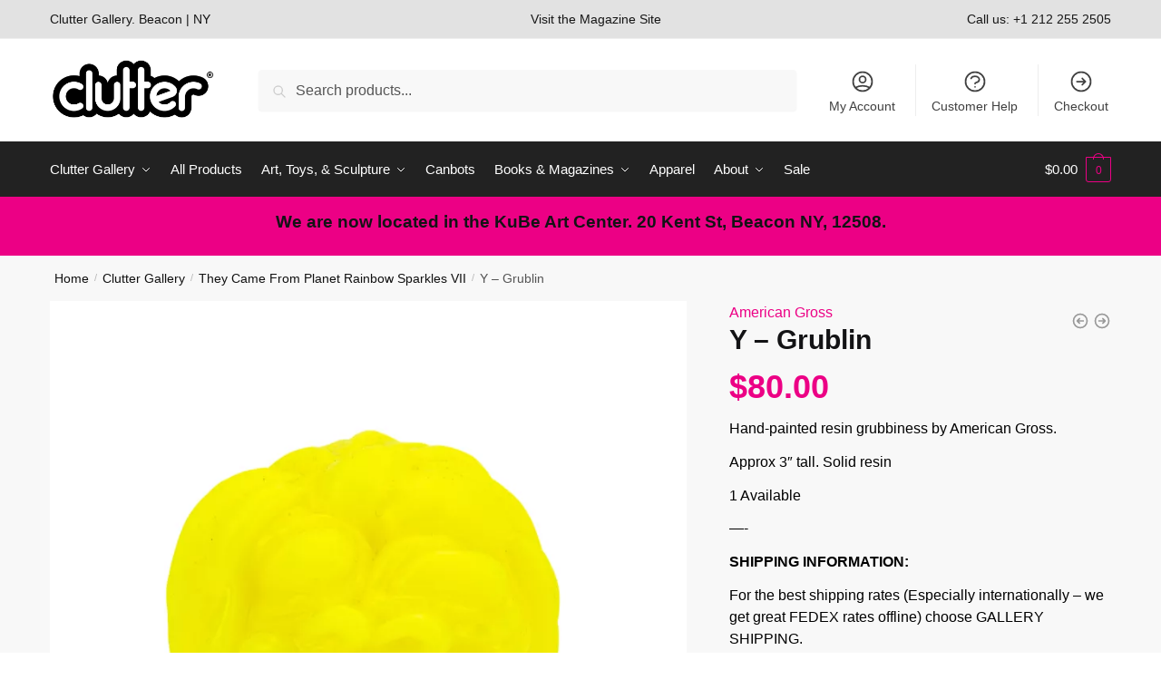

--- FILE ---
content_type: text/html; charset=UTF-8
request_url: https://clutter.co/shop/y-grublin-copy/
body_size: 44686
content:
<!doctype html>
<html lang="en-US">
<head>
<meta charset="UTF-8">
<meta name="viewport" content="height=device-height, width=device-width, initial-scale=1">
<link rel="profile" href="https://gmpg.org/xfn/11">
<link rel="pingback" href="">

<title>Y &#x2d; Grublin</title><style id="rocket-critical-css">ul{box-sizing:border-box}.entry-content{counter-reset:footnotes}:root{--wp--preset--font-size--normal:16px;--wp--preset--font-size--huge:42px}.screen-reader-text{clip:rect(1px,1px,1px,1px);word-wrap:normal!important;border:0;-webkit-clip-path:inset(50%);clip-path:inset(50%);height:1px;margin:-1px;overflow:hidden;padding:0;position:absolute;width:1px}.screen-reader-text{clip:rect(1px,1px,1px,1px);word-wrap:normal!important;border:0;-webkit-clip-path:inset(50%);clip-path:inset(50%);height:1px;margin:-1px;overflow:hidden;overflow-wrap:normal!important;padding:0;position:absolute!important;width:1px}:root{--drawer-width:480px;--neg-drawer-width:calc(var(--drawer-width)*-1)}#commercekit-wishlist-popup{padding-left:30px;padding-right:30px;font-weight:700;line-height:50px;text-align:center;background:#fff;box-shadow:0 0 15px rgba(0,0,0,0.2);border-radius:6px;position:fixed;top:50%;left:50%;padding:7px 40px;z-index:10000;transform:translate(-50%,0)}.commercekit-ajs-results{position:absolute;overflow:hidden}.commercekit-ajs-suggestions{top:0;left:0;bottom:0;right:0;background:#fff;border:1px solid #d6d6d6}.commercekit-ajs-view-all-holder{position:absolute;bottom:0;left:0;width:100%;z-index:9999;display:none}:root{--swiper-theme-color:#007aff}.swiper-container{margin-left:auto;margin-right:auto;position:relative;overflow:hidden;list-style:none;padding:0;z-index:1}.swiper-wrapper{position:relative;width:100%;height:100%;z-index:1;display:flex;box-sizing:content-box}.swiper-wrapper{transform:translate3d(0px,0,0)}.swiper-slide{flex-shrink:0;width:100%;height:100%;position:relative}:root{--swiper-navigation-size:44px}.swiper-button-next,.swiper-button-prev{position:absolute;top:50%;width:calc(var(--swiper-navigation-size)/ 44 * 27);height:var(--swiper-navigation-size);margin-top:calc(0px - (var(--swiper-navigation-size)/ 2));z-index:10;display:flex;align-items:center;justify-content:center;color:var(--swiper-navigation-color,var(--swiper-theme-color))}.swiper-button-next:after,.swiper-button-prev:after{font-family:swiper-icons;font-size:var(--swiper-navigation-size);text-transform:none!important;letter-spacing:0;text-transform:none;font-variant:initial;line-height:1}.swiper-button-prev{left:10px;right:auto}.swiper-button-prev:after{content:'prev'}.swiper-button-next{right:10px;left:auto}.swiper-button-next:after{content:'next'}.pswp{display:none;position:absolute;width:100%;height:100%;left:0;top:0;overflow:hidden;-ms-touch-action:none;touch-action:none;z-index:1500;-webkit-text-size-adjust:100%;-webkit-backface-visibility:hidden;outline:0}.pswp *{-webkit-box-sizing:border-box;box-sizing:border-box}.pswp__bg{position:absolute;left:0;top:0;width:100%;height:100%;background:#000;opacity:0;-webkit-transform:translateZ(0);transform:translateZ(0);-webkit-backface-visibility:hidden;will-change:opacity}.pswp__scroll-wrap{position:absolute;left:0;top:0;width:100%;height:100%;overflow:hidden}.pswp__container{-ms-touch-action:none;touch-action:none;position:absolute;left:0;right:0;top:0;bottom:0}.pswp__container{-webkit-touch-callout:none}.pswp__bg{will-change:opacity}.pswp__container{-webkit-backface-visibility:hidden}.pswp__item{position:absolute;left:0;right:0;top:0;bottom:0;overflow:hidden}.pswp__button{width:44px;height:44px;position:relative;background:0 0;overflow:visible;-webkit-appearance:none;display:block;border:0;padding:0;margin:0;float:right;opacity:.75;-webkit-box-shadow:none;box-shadow:none}.pswp__button::-moz-focus-inner{padding:0;border:0}.pswp__button,.pswp__button--arrow--left:before,.pswp__button--arrow--right:before{background:var(--wpr-bg-9efe09d7-d818-4f1e-bcad-7c3d5ecc1489) 0 0 no-repeat;background-size:264px 88px;width:44px;height:44px}.pswp__button--close{background-position:0 -44px}.pswp__button--share{background-position:-44px -44px}.pswp__button--fs{display:none}.pswp__button--zoom{display:none;background-position:-88px 0}.pswp__button--arrow--left,.pswp__button--arrow--right{background:0 0;top:50%;margin-top:-50px;width:70px;height:100px;position:absolute}.pswp__button--arrow--left{left:0}.pswp__button--arrow--right{right:0}.pswp__button--arrow--left:before,.pswp__button--arrow--right:before{content:'';top:35px;background-color:rgba(0,0,0,.3);height:30px;width:32px;position:absolute}.pswp__button--arrow--left:before{left:6px;background-position:-138px -44px}.pswp__button--arrow--right:before{right:6px;background-position:-94px -44px}.pswp__share-modal{display:block;background:rgba(0,0,0,.5);width:100%;height:100%;top:0;left:0;padding:10px;position:absolute;z-index:1600;opacity:0;-webkit-backface-visibility:hidden;will-change:opacity}.pswp__share-modal--hidden{display:none}.pswp__share-tooltip{z-index:1620;position:absolute;background:#fff;top:56px;border-radius:2px;display:block;width:auto;right:44px;-webkit-box-shadow:0 2px 5px rgba(0,0,0,.25);box-shadow:0 2px 5px rgba(0,0,0,.25);-webkit-transform:translateY(6px);-ms-transform:translateY(6px);transform:translateY(6px);-webkit-backface-visibility:hidden;will-change:transform}.pswp__counter{position:absolute;left:0;top:0;height:44px;font-size:13px;line-height:44px;color:#fff;opacity:.75;padding:0 10px}.pswp__caption{position:absolute;left:0;bottom:0;width:100%;min-height:44px}.pswp__caption__center{text-align:left;max-width:420px;margin:0 auto;font-size:13px;padding:10px;line-height:20px;color:#ccc}.pswp__preloader{width:44px;height:44px;position:absolute;top:0;left:50%;margin-left:-22px;opacity:0;will-change:opacity;direction:ltr}.pswp__preloader__icn{width:20px;height:20px;margin:12px}@media screen and (max-width:1024px){.pswp__preloader{position:relative;left:auto;top:auto;margin:0;float:right}}.pswp__ui{-webkit-font-smoothing:auto;visibility:visible;opacity:1;z-index:1550}.pswp__top-bar{position:absolute;left:0;top:0;height:44px;width:100%}.pswp__caption,.pswp__top-bar{-webkit-backface-visibility:hidden;will-change:opacity}.pswp__caption,.pswp__top-bar{background-color:rgba(0,0,0,.5)}.pswp__ui--hidden .pswp__button--arrow--left,.pswp__ui--hidden .pswp__button--arrow--right,.pswp__ui--hidden .pswp__caption,.pswp__ui--hidden .pswp__top-bar{opacity:.001}.rsp-countdown-wrapper{position:fixed;left:50%;transform:translateX(-50%);background:#262626;color:#fff;padding:10px 20px;text-align:center;margin:0 auto;bottom:30px;max-width:fit-content;max-width:intrinsic;max-width:-moz-max-content;max-width:-webkit-max-content;width:100%;box-shadow:0 0 8px -1px rgba(0,0,0,.75);z-index:50}.rsp-countdown-wrapper.rsp-no-reservations{display:none}@-webkit-keyframes rsp-countdown-dot-keyframes{0%{opacity:.4;-webkit-transform:scale(1,1);transform:scale(1,1)}50%{opacity:1;-webkit-transform:scale(1.2,1.2);transform:scale(1.2,1.2)}100%{opacity:.4;-webkit-transform:scale(1,1);transform:scale(1,1)}}@keyframes rsp-countdown-dot-keyframes{0%{opacity:.4;-webkit-transform:scale(1,1);transform:scale(1,1)}50%{opacity:1;-webkit-transform:scale(1.2,1.2);transform:scale(1.2,1.2)}100%{opacity:.4;-webkit-transform:scale(1,1);transform:scale(1,1)}}.rsp-countdown-loading-dots{width:100%}.rsp-countdown-loading-dots--dot{-webkit-animation:rsp-countdown-dot-keyframes 1.5s infinite ease-in-out;animation:rsp-countdown-dot-keyframes 1.5s infinite ease-in-out;background-color:#d1d1d1;border-radius:10px;display:inline-block;height:5px;width:5px}.rsp-countdown-loading-dots--dot:nth-child(2){-webkit-animation-delay:.5s;animation-delay:.5s}.rsp-countdown-loading-dots--dot:nth-child(3){-webkit-animation-delay:1s;animation-delay:1s}html{font-family:sans-serif;-ms-text-size-adjust:100%;-webkit-text-size-adjust:100%;scrollbar-gutter:stable}body{margin:0;-ms-word-wrap:break-word;word-wrap:break-word;overflow-x:hidden;font-family:-apple-system,BlinkMacSystemFont,"Segoe UI",Roboto,Oxygen-Sans,Ubuntu,Cantarell,"Helvetica Neue",sans-serif;font-size:16px}body,button,input{line-height:1.618;text-rendering:optimizelegibility}header,main,nav{display:block}a{color:#2c2d33;background-color:transparent;text-decoration:none}a,button,input{-ms-touch-action:manipulation;touch-action:manipulation}img{max-width:100%;height:auto;border:0;border-radius:0}svg:not(:root){overflow:hidden}button{overflow:visible}button{text-transform:none}button::-moz-focus-inner,input::-moz-focus-inner{padding:0;border:0}input[type=number]::-webkit-inner-spin-button,input[type=number]::-webkit-outer-spin-button{height:auto}input[type=search]::-webkit-search-cancel-button,input[type=search]::-webkit-search-decoration{-webkit-appearance:none}table{width:100%;border-spacing:0;border-collapse:separate;font-size:15px}td,th,ul{padding:0}body,button,input{line-height:1.618;text-rendering:optimizeLegibility}h1,h2{margin:0 0 15px;color:#131315}h4{margin:0 0 10px;color:#131315}h1,h2{line-height:1.214}h1{font-size:2.617924em;letter-spacing:-1px}h2{font-size:2em}h4{font-size:1.41575em}ul+h4{margin-top:1.2906835em}p,table{margin:0 0 1.41575em}ul{margin:0 0 1.41575em 20px}.site-content ul li{margin-bottom:3px}ul{list-style:disc}*{box-sizing:border-box}.header-widget-region{color:#fff;background-color:#dc9814;text-align:center;position:relative}.header-widget-region p{margin:0}.site-header{position:relative}.site-header .custom-logo-link img{width:auto}.site-header .widget{margin-bottom:0}.site-branding a{color:#111;font-weight:700}.site-content{outline:0}.screen-reader-text{clip:rect(1px 1px 1px 1px);clip:rect(1px,1px,1px,1px);position:absolute!important;color:#000}table td,table th{padding:1em 1.41575em;text-align:left;vertical-align:top}table th{font-weight:600}header .widget_product_search form{margin-bottom:0}input[type=number]{-webkit-appearance:none;border-radius:0}input[type=search]{border-radius:0}button,input{vertical-align:baseline}button,input{margin:0;font-size:100%}button{border:none}.button{display:inline-block;padding:.6180469716em 1.41575em;border:0;border-color:#43454b;border-radius:4px;outline:0;background:0 0;background-color:#43454b;text-shadow:none;text-decoration:none;-webkit-appearance:none}input[type=search]::-webkit-search-decoration{-webkit-appearance:none}input[type=search]::-webkit-input-placeholder{color:#555}input[type=search]::-moz-placeholder{color:#555}input[type=search]:-ms-input-placeholder{color:#555}.input-text,input[type=search]{box-sizing:border-box;padding:.5180469716em;outline:0;color:#222;box-shadow:inset 0 1px 1px rgba(0,0,0,.125);-webkit-appearance:none;width:100%;font-weight:400}.widget_product_search form input[type=search]{width:100%}.menu-primary-menu-container>ul>li>a{padding-right:.55em;padding-left:.55em}.site-header .site-header-cart{line-height:60px}.menu-primary-menu-container>ul>li:first-child>a{padding-left:0}.main-navigation ul ul{display:block;margin-left:1.41575em}.main-navigation ul li a,.secondary-navigation ul li a{display:block}.secondary-navigation{display:block;clear:both;width:100%}.main-navigation ul,.secondary-navigation ul{display:block;margin:0;padding-left:0;list-style:none}.main-navigation ul li,.secondary-navigation ul li{display:inline-block;position:relative;margin-right:.5px;text-align:left}.widget{margin:0 0 3.706325903em}.widget ul{margin-left:0;list-style:none}.header-widget-region::after,.header-widget-region::before{display:table;content:""}.header-widget-region::after{clear:both}.header-widget-region .widget{margin:0;padding:1em 0}.widget_product_search form{position:relative;margin-bottom:15px}.widget_product_search form button[type=submit]{clip:rect(1px 1px 1px 1px);clip:rect(1px,1px,1px,1px);position:absolute!important;top:0;left:0;background-color:#000;color:#fff}@media (min-width:993px){.main-header .site-header-cart a.cart-contents .count{position:relative}.menu-primary-menu-container>ul.menu{display:inline-block;min-width:600px}.col-full{box-sizing:content-box;margin-right:auto;margin-left:auto;padding:0 2.617924em}.col-full::after{display:table}.col-full::before{display:table;content:""}.col-full::after{display:block;clear:both;content:""}.site-content::after,.site-content::before{display:table;content:""}.site-content::after{clear:both}.menu-toggle{display:none}.main-navigation ul ul li,.primary-navigation{display:block}.main-navigation ul ul{float:left;position:absolute;top:100%;left:-9999px}.main-navigation ul ul li a{width:200px}.main-navigation li.full-width ul li a{width:initial}.main-navigation ul.menu{overflow:visible;max-height:none}.main-navigation ul.menu ul{margin-left:0}ul.menu ul li>a.sub-menu-link{padding:.3em .8em;font-size:14px;font-weight:400}}body,button,input{-webkit-font-smoothing:antialiased;-moz-osx-font-smoothing:grayscale}input[type=search]{padding-left:43px;border:1px solid #eee;background:0 0;box-shadow:none;background-color:#fff;font-size:17px;font-weight:400}.col-full{max-width:1170px}.widget ul{margin-bottom:0}.col-full,.main-navigation ul li.menu-item-has-children.full-width .container{padding-right:2.617924em;padding-left:2.617924em}@media only screen and (min-width:1070px){.single-product .site-content .col-full{max-width:inherit;margin:0;padding:0}}.site-header-cart a.cart-contents .count{display:inline-block;position:relative;width:auto;min-width:28px;height:28px;margin-left:5px;padding:3px;border:1px solid #dc9814;border-bottom-right-radius:3px;border-bottom-left-radius:3px;color:#dc9814;font-size:12px;line-height:22px;text-align:center;letter-spacing:-.7px}.site-header-cart a.cart-contents .count::after{position:absolute;bottom:90%;left:50%;width:10px;height:6px;margin-bottom:1px;margin-left:-6px;border:1px solid #dc9814;border-bottom:0;border-top-left-radius:99px;border-top-right-radius:99px;content:""}#page .site-header-cart .cart-contents{display:block}.woocommerce-product-search::before{width:20px;height:20px;content:"";display:inline-block;position:absolute;z-index:1;top:.75em;left:.85em;background-color:#ccc;-webkit-mask-image:url("data:image/svg+xml;charset=utf8,%3Csvg width='24' height='24' viewBox='0 0 24 24' fill='none' xmlns='http://www.w3.org/2000/svg'%3E%3Cpath d='M21 21L15 15M17 10C17 13.866 13.866 17 10 17C6.13401 17 3 13.866 3 10C3 6.13401 6.13401 3 10 3C13.866 3 17 6.13401 17 10Z' stroke='%234A5568' stroke-width='2' stroke-linecap='round' stroke-linejoin='round'/%3E%3C/svg%3E");mask-image:url("data:image/svg+xml;charset=utf8,%3Csvg width='24' height='24' viewBox='0 0 24 24' fill='none' xmlns='http://www.w3.org/2000/svg'%3E%3Cpath d='M21 21L15 15M17 10C17 13.866 13.866 17 10 17C6.13401 17 3 13.866 3 10C3 6.13401 6.13401 3 10 3C13.866 3 17 6.13401 17 10Z' stroke='%234A5568' stroke-width='2' stroke-linecap='round' stroke-linejoin='round'/%3E%3C/svg%3E");-webkit-mask-position:center;-webkit-mask-repeat:no-repeat;-webkit-mask-size:contain}div.product form.cart .quantity{margin:0}#page .woocommerce-tabs ul.tabs li::after{display:none}.archive-header{margin-bottom:0}.site-content .woocommerce-breadcrumb{margin-bottom:0;color:#555}.woocommerce-breadcrumb a{color:#111}.woocommerce-breadcrumb a:first-of-type::before{display:none}body table tbody tr:nth-child(2n) td{background:0 0}@media (min-width:993px){.shoptimizer-primary-navigation{color:#222}.main-navigation ul li.menu-item-has-children.full-width .container .container{padding:0}.site-header-cart .cart-contents{padding:0}.main-navigation ul.menu ul.sub-menu{padding:20px 12px;background-color:#111}body .main-navigation ul.menu>li.menu-item-has-children{position:relative}body .main-navigation ul.menu>li:not(.full-width)>.sub-menu-wrapper{visibility:hidden;position:absolute;right:0;left:0;width:200px;opacity:0;box-shadow:0 1px 15px rgba(0,0,0,.08);transform:scale(.8)}body .main-navigation ul.menu li.full-width.menu-item-has-children ul li>.sub-menu-wrapper{position:relative;top:auto;right:auto}body .main-navigation ul.menu li.menu-item-has-children.full-width>.sub-menu-wrapper li{-webkit-column-break-inside:avoid;page-break-inside:avoid;break-inside:avoid}.main-navigation ul li.menu-item-has-children.full-width>.sub-menu-wrapper>.container>ul.sub-menu{display:flex;justify-content:center;width:100%}.main-navigation ul li.menu-item-has-children.full-width>.sub-menu-wrapper>.container>ul.sub-menu>li{display:inline-block;float:none;width:23%;margin:40px 0;padding-right:25px;padding-left:25px;border-left:1px solid #eee}.main-navigation ul li.menu-item-has-children.full-width>.sub-menu-wrapper>.container>ul.sub-menu>li:last-child{border-right:1px solid #eee}.main-navigation ul li.menu-item-has-children.full-width>.sub-menu-wrapper>.container>ul.sub-menu ul{width:100%}body .main-navigation ul.menu li.menu-item-has-children.full-width ul.sub-menu{padding:0;background-color:transparent}body .main-navigation ul.menu li.menu-item-has-children.full-width{position:inherit}body .main-navigation ul.menu li.menu-item-has-children>.sub-menu-wrapper{position:absolute;z-index:6}.main-navigation ul.menu ul.sub-menu{box-shadow:0 1px 15px rgba(0,0,0,.08);line-height:1.4}.main-navigation ul.menu li.full-width ul.sub-menu{box-shadow:none}body .main-navigation ul.menu li.menu-item-has-children.full-width>.sub-menu-wrapper{visibility:hidden;left:0;width:100%;border-top:1px solid #eee;opacity:0;background:#fff;text-align:center;display:none}body .main-navigation ul.menu li.menu-item-has-children.full-width>.sub-menu-wrapper li{margin-bottom:3px}body .main-navigation ul.menu li.menu-item-has-children.full-width>.sub-menu-wrapper li>a.sub-menu-link{padding:2px 0}.menu-primary-menu-container>ul>li>a span,body .main-navigation ul.menu li.menu-item-has-children.full-width>.sub-menu-wrapper li a:not(.woocommerce-loop-product__link) span{position:relative}.main-navigation ul.menu>li.menu-item-has-children>a::after{position:relative;top:-1px}body .main-navigation ul.menu li.menu-item-has-children.full-width>.sub-menu-wrapper li.menu-item-has-children>a{margin-bottom:5px}body .main-navigation ul.menu li.menu-item-has-children.full-width>.sub-menu-wrapper li.menu-item-has-children>a::after,body .main-navigation ul.menu li.menu-item-has-children.full-width>.sub-menu-wrapper li.menu-item-has-children>a>span::after,body .main-navigation ul.menu li.menu-item-has-children.full-width>.sub-menu-wrapper li.menu-item-product a span::after{display:none}.main-navigation ul li.menu-item-has-children.full-width ul{position:inherit;top:auto}.main-navigation ul li.menu-item-has-children.full-width .container{max-width:1170px;margin:0 auto;padding:0}}@media (hover:hover) and (min-width:993px){.menu-primary-menu-container>ul>li>a span::before,body .main-navigation ul.menu li.menu-item-has-children.full-width>.sub-menu-wrapper li a span::after{display:block;position:absolute;top:calc(100% + 2px);left:0;width:100%;border-bottom:1px solid #ccc;content:"";transform:scale(0,1);transform-origin:right center}}@media (min-width:993px) and (max-width:1199px){body .main-navigation ul li.menu-item-has-children.full-width .container{padding-right:2.617924em;padding-left:2.617924em}}.site-content{position:relative}.site-content::after{display:block;visibility:hidden;position:absolute;z-index:5;top:0;left:0;width:100%;height:100%;opacity:0;background:rgba(0,0,0,.7);content:""}.col-full.topbar-wrapper{position:relative;max-width:100%;border-bottom:1px solid #eee;background-color:#fff}.top-bar{clear:both;position:relative;width:100%;color:#222;font-size:14px}.top-bar .col-full{display:flex;padding:0;align-items:center}.top-bar p{margin:0}.top-bar .textwidget{display:flex;margin:0;padding:.75rem 0;align-items:center}.top-bar-center{display:flex;justify-content:center;max-width:45%;text-align:center}.top-bar-right{flex:1;display:flex;justify-content:flex-end}body .site-header{z-index:20}.site-header .col-full{display:flex;flex-wrap:wrap;align-items:center}@media (min-width:993px){.col-full.main-header{padding-top:30px;padding-bottom:30px}.site-header .custom-logo-link img{height:38px}.menu-primary-menu-container>ul>li>a{color:#fff;font-size:16px;line-height:60px}.col-full-nav{background-color:#323232;border-top:1px solid transparent}.site-header-cart .cart-contents{color:#fff}.logo-mark,.menu-primary-menu-container>ul>li>a,.site-header-cart{line-height:60px}}.site-header .site-search{margin-left:3em;flex-grow:1}.site-search{display:block}.site-header .site-branding{line-height:1}.secondary-navigation .menu a{padding:.7em .875em 0;color:#111;font-size:14px}.secondary-navigation .menu li a{position:relative}.secondary-navigation .menu li:not(.ri) a{padding-top:35px}.secondary-navigation .icon-wrapper{position:absolute;top:0;left:50%;top:5px;transform:translate(-50%,0)}.secondary-navigation .icon-wrapper svg{width:28px;height:28px}.secondary-navigation .icon-wrapper svg path{stroke-width:1.5px}.secondary-navigation .menu-item{padding:0 5px;border-left:1px solid #eee;font-family:inherit}.secondary-navigation .menu-item:first-child{border:0}.site-header .secondary-navigation{float:right;width:initial;margin-left:auto;padding-left:1.2em}.secondary-navigation .menu{margin-right:-15px}.wc-active .site-header .site-header-cart{display:none;width:auto}.site-header-cart .cart-contents .count{opacity:1;font-size:.8em}.site-header-cart .cart-contents::after{margin-left:10px}.site-search input[type=search]{border:0;background:#f8f8f8;border:1px solid #f8f8f8}input[type=search]{font-size:16px}.site-search form::before{left:15px;top:50%;margin-top:-7px;width:16px;height:16px}.site-search form input[type=search]{position:relative;padding-left:40px;border-radius:4px;clear:both;font-size:16px;box-shadow:0 1px 2px 0 rgba(0,0,0,.05)}.logo-mark,.logo-mark img{display:inline-block;position:absolute}.menu-primary-menu-container{margin-left:0}.logo-mark{float:left;overflow:hidden;width:0;margin-right:0}.logo-mark img{position:relative;top:-1px;vertical-align:middle}#page{margin:0 auto}.woocommerce-breadcrumb .breadcrumb-separator{position:relative;top:-2px;padding:0 .8em;opacity:.4;font-size:.8em}.main-navigation ul.menu>li.menu-item-has-children>a::after{display:inline-block;position:relative;top:1px;margin-left:6px;width:12px;height:12px;content:"";background-color:#fff;-webkit-mask-position:center;-webkit-mask-repeat:no-repeat;-webkit-mask-size:contain;-webkit-mask-image:url("data:image/svg+xml;charset=utf8,%3Csvg width='24' height='24' viewBox='0 0 24 24' fill='none' xmlns='http://www.w3.org/2000/svg'%3E%3Cpath d='M19 9L12 16L5 9' stroke='%234A5568' stroke-width='2' stroke-linecap='round' stroke-linejoin='round'/%3E%3C/svg%3E");mask-image:url("data:image/svg+xml;charset=utf8,%3Csvg width='24' height='24' viewBox='0 0 24 24' fill='none' xmlns='http://www.w3.org/2000/svg'%3E%3Cpath d='M19 9L12 16L5 9' stroke='%234A5568' stroke-width='2' stroke-linecap='round' stroke-linejoin='round'/%3E%3C/svg%3E")}.single-product .content-area{width:100%}.single .content-area{float:left}body .shoptimizer-mini-cart-wrap{overflow:hidden;position:fixed;z-index:102;top:0;right:-420px;left:auto;width:420px;height:100%;background-color:#fff}#ajax-loading{position:absolute;z-index:100;top:0;left:0;width:100%;height:100%;background-color:rgba(255,255,255,.5)}.shoptimizer-loader{display:flex;align-items:center;justify-content:center;width:100%;height:100%}.spinner{width:38px;height:38px;border:1px solid #ccc;border-bottom-color:#111;border-radius:50%;display:inline-block;box-sizing:border-box;animation:rotation .8s linear infinite}@keyframes rotation{0%{transform:rotate(0)}100%{transform:rotate(360deg)}}.cart-drawer-heading{position:absolute;z-index:11;margin:12px 20px;font-size:17px;font-weight:600;color:#111}body .shoptimizer-mini-cart-wrap .widget_shopping_cart{display:flex;overflow-x:hidden;overflow-y:auto;position:relative;-webkit-overflow-scrolling:touch;z-index:10;top:auto;left:auto;height:calc(100% - 50px);margin:0;margin-top:50px;padding:0 20px 0 20px;background:#fff;font-size:inherit}.shoptimizer-mini-cart-wrap .widget_shopping_cart_content{display:flex;flex-direction:column;width:100%}.shoptimizer-mini-cart-wrap .close-drawer{position:absolute;z-index:99;top:12.5px;right:16px;width:26px;height:26px;color:#111}.shoptimizer-mini-cart-wrap .close-drawer span{display:block}.close-drawer{color:#fff}@media (max-width:1170px){body #page .woocommerce-tabs .panel{padding-left:0;padding-right:0}}@media (max-width:992px){.site .content-area{float:none;width:100%;clear:both}}@media (max-width:992px){.col-full,.main-navigation ul li.menu-item-has-children.full-width .container{padding-right:1em;padding-left:1em}header .widget_product_search form{margin-bottom:15px}#page .site-header .secondary-navigation,#page .site-header .site-branding,#page .site-header .site-search,.main-navigation ul ul,body .main-navigation ul li{margin:0}#page .woocommerce-tabs ul.tabs li,.main-navigation ul li{display:block}.logo-mark,.site-header .site-header-cart a.cart-contents .amount,body .main-navigation ul.menu>li.menu-item-has-children>a::after,body .site-content::after{display:none}.top-bar{padding:.6rem 0;font-size:12px}.top-bar .textwidget{padding:.1rem 0;justify-content:center}#page .site-header,body .main-navigation ul li.menu-item-has-children.full-width .container{padding:0}.top-bar .col-full{padding:0;justify-content:space-around}.site-branding button.menu-toggle{position:absolute;left:15px;width:60px;height:30px;padding:0;background-color:transparent;display:block}.menu-toggle .bar{display:block;position:absolute;top:calc(50% - 1px);z-index:0;width:22px;height:2px;opacity:1;background-color:#222;transform:rotate(0)}.menu-toggle .bar:nth-child(1){margin-top:-7px}.menu-toggle .bar:nth-child(2){margin-top:-1px}.menu-toggle .bar:nth-child(3){margin-top:5px}.menu-toggle .bar-text{position:absolute;top:0;left:0;margin-top:6px;margin-left:28px;font-size:10px;font-weight:600;letter-spacing:.03em}.top-bar{border-bottom:none}.site-header .site-header-cart{position:absolute;z-index:2;right:15px;height:auto;line-height:1;list-style:none}#page .site-header .secondary-navigation{display:none}.site-branding{display:flex;flex-direction:column;width:100%;height:70px;justify-content:center;align-items:center;text-align:center}.main-navigation ul.menu>li.menu-item-has-children{position:relative}.main-navigation ul.menu>li.menu-item-has-children>a{position:relative;width:calc(100% - 40px)}.main-navigation ul.menu li.menu-item-has-children span.caret{display:inline-block;position:absolute;z-index:3;top:0;right:0;width:30px;height:30px;line-height:30px;text-align:center}.main-navigation ul.menu li.menu-item-has-children li.menu-item-has-children span.caret::after{font-size:14px;content:"\e653"}.main-navigation ul.menu li.menu-item-has-children li.menu-item-has-children span.caret{line-height:32px;opacity:.6}.main-navigation ul.menu>li.menu-item-has-children>span.caret{top:3px}.main-navigation ul.menu li.menu-item-has-children:not(.dropdown-open) .sub-menu-wrapper{display:none}.secondary-navigation,.woocommerce-tabs .tabs li a::after{display:none}.main-navigation ul.menu .sub-menu-wrapper{padding-bottom:10px;padding-left:15px}.main-navigation ul.menu .sub-menu-wrapper .sub-menu-wrapper{padding-left:0}.main-navigation li.menu-item-product{float:left;width:48%;margin-bottom:0}.main-navigation li.menu-item-product:nth-child(3n+1){clear:left}.main-navigation ul.menu ul li>a{padding:4px 0;font-size:14px}#page .site-header .secondary-navigation{justify-content:center;order:20;float:none;flex:0 0 100%;padding:0}#page .woocommerce-tabs ul.tabs li.active a{color:#222}#page .woocommerce-tabs ul.tabs li a{display:inline-block;padding:.3em 0}}@media (max-width:768px){.top-bar .col-full,.top-bar-center,.top-bar-right{display:block;text-align:center;max-width:100%}}@media (max-width:500px){body .shoptimizer-mini-cart-wrap{width:100%;right:-100%}}.woocommerce-page .quantity .plus{height:29px;border-color:#ccc;color:#666;background:#fff}.quantity,.single-product #page div.product .summary{position:relative}.quantity.buttons_added input[type=number]{padding-right:50px;text-align:center}.quantity input::-webkit-inner-spin-button,.quantity input::-webkit-outer-spin-button{-webkit-appearance:none;margin:0}.quantity input[type=number]{-moz-appearance:textfield}.quantity-nav{position:absolute;top:0;right:-34px;bottom:0;width:35px;border:1px solid #e2e2e2;background:#fff;border-top-right-radius:2px;border-bottom-right-radius:2px}.quantity-button{position:absolute;right:0;left:0;height:50%;background:no-repeat center;background-size:auto 8px}.quantity-button.quantity-up{top:1px;border-bottom:1px solid #e2e2e2}.quantity-button.quantity-up::before{content:"";display:block;width:18px;height:18px;position:absolute;left:50%;top:50%;transform:translate(-50%,-50%);background:#333;-webkit-mask-position:center;-webkit-mask-repeat:no-repeat;-webkit-mask-size:contain}.quantity-button.quantity-up::before{-webkit-mask-image:url("data:image/svg+xml;charset=utf8,%3Csvg width='20' height='20' viewBox='0 0 20 20' fill='none' xmlns='http://www.w3.org/2000/svg'%3E%3Cpath fill-rule='evenodd' clip-rule='evenodd' d='M14.7071 12.7071C14.3166 13.0976 13.6834 13.0976 13.2929 12.7071L10 9.41421L6.70711 12.7071C6.31658 13.0976 5.68342 13.0976 5.29289 12.7071C4.90237 12.3166 4.90237 11.6834 5.29289 11.2929L9.29289 7.29289C9.68342 6.90237 10.3166 6.90237 10.7071 7.29289L14.7071 11.2929C15.0976 11.6834 15.0976 12.3166 14.7071 12.7071Z' fill='%234A5568'/%3E%3C/svg%3E");mask-image:url("data:image/svg+xml;charset=utf8,%3Csvg width='20' height='20' viewBox='0 0 20 20' fill='none' xmlns='http://www.w3.org/2000/svg'%3E%3Cpath fill-rule='evenodd' clip-rule='evenodd' d='M14.7071 12.7071C14.3166 13.0976 13.6834 13.0976 13.2929 12.7071L10 9.41421L6.70711 12.7071C6.31658 13.0976 5.68342 13.0976 5.29289 12.7071C4.90237 12.3166 4.90237 11.6834 5.29289 11.2929L9.29289 7.29289C9.68342 6.90237 10.3166 6.90237 10.7071 7.29289L14.7071 11.2929C15.0976 11.6834 15.0976 12.3166 14.7071 12.7071Z' fill='%234A5568'/%3E%3C/svg%3E")}.clear{clear:both}.col-full-nav{width:100%}@media (max-width:992px){.wc-active .site-header .site-header-cart{display:block}}@media (max-width:768px){.col-full.topbar-wrapper.hide-on-mobile{display:none}.site .header-widget-region .widget{padding:.6em 0;font-size:13px}.site .header-widget-region .widget p{font-size:13px}.site-content .woocommerce-breadcrumb{font-size:12px}body .site{font-size:15px}.site p{line-height:1.55}.site h1{font-size:30px;letter-spacing:0}.single-product .site .archive-header .woocommerce-breadcrumb,.site-content .archive-header .woocommerce-breadcrumb{padding-bottom:12px;padding-left:0;padding-right:0;white-space:nowrap;text-overflow:ellipsis;overflow:hidden}.site-content .archive-header .woocommerce-breadcrumb::-webkit-scrollbar{display:none}.site button{font-size:14px}}@media (min-width:993px) and (max-width:1199px){.single-product .site-content .col-full{padding:0}}@media (min-width:993px){.mobile-extra,.mobile-menu.close-drawer,body:not(.header-4) .col-full-nav .site-search{display:none}}.site-search .widget,.site-search .widget_product_search form{margin-bottom:0}@media (max-width:992px){.sticky-m .site-header{position:-webkit-sticky;position:sticky;width:100%;z-index:101;top:0;box-shadow:0 1px 15px rgba(0,0,0,.08)}.hide-on-mobile{display:none!important}.site-search{display:none}.col-full-nav .site-search{display:block;padding-top:20px}.main-navigation{padding-top:20px}.site-search input[type=search]{padding-top:0;padding-bottom:0;line-height:45px}.col-full-nav .shoptimizer-primary-navigation.col-full{padding:0}.col-full-nav{position:fixed;z-index:102;padding:0 15px;top:0;bottom:0;height:100%;left:-300px;width:300px;min-height:100vh;min-height:fill-available;min-height:-webkit-fill-available;max-height:100vh;overflow-y:auto;overflow-x:hidden;background:#fff;overscroll-behavior:contain;-webkit-overflow-scrolling:touch;box-shadow:0 0 10 rgba(0,0,0,.15)}.mobile-overlay{visibility:hidden;position:absolute;z-index:101;top:0;left:0;width:100%;height:100%;opacity:0;background:rgba(0,0,0,.65);background:rgba(52,53,55,.4);content:""}.mobile-overlay{position:fixed}body .site-header{z-index:inherit}.menu-primary-menu-container>ul>li{border:none}.menu-primary-menu-container>ul>li:first-child>a,.menu-primary-menu-container>ul>li>a{padding:6px 0}.main-navigation ul.menu .sub-menu-wrapper{padding:0 0 8px 10px}.main-navigation ul.menu .sub-menu-wrapper a.cg-menu-link{width:calc(100% - 40px)}.main-navigation ul ul ul{padding-left:10px}.main-navigation li.menu-item-product{float:none;width:100%;padding:0}body .main-navigation ul.menu li.menu-item-has-children .sub-menu-wrapper{position:fixed;left:-99999px;opacity:0;transform:translateX(-10px)}body .main-navigation ul.menu li.menu-item-has-children:not(.dropdown-open) .sub-menu-wrapper{display:block}.main-navigation ul.menu li.menu-item-has-children span.caret::after{display:inline-block;width:20px;height:20px;margin-top:4px;background-color:#111;content:"";-webkit-mask-image:url("data:image/svg+xml;charset=utf8,%3Csvg width='24' height='24' viewBox='0 0 24 24' fill='none' xmlns='http://www.w3.org/2000/svg'%3E%3Cpath d='M19 9L12 16L5 9' stroke='%234A5568' stroke-width='2' stroke-linecap='round' stroke-linejoin='round'/%3E%3C/svg%3E");mask-image:url("data:image/svg+xml;charset=utf8,%3Csvg width='24' height='24' viewBox='0 0 24 24' fill='none' xmlns='http://www.w3.org/2000/svg'%3E%3Cpath d='M19 9L12 16L5 9' stroke='%234A5568' stroke-width='2' stroke-linecap='round' stroke-linejoin='round'/%3E%3C/svg%3E");-webkit-mask-position:center;-webkit-mask-repeat:no-repeat;-webkit-mask-size:contain}.main-navigation ul.menu li.menu-item-has-children li.menu-item-has-children span.caret{opacity:.5}li.full-width .sub-menu li.menu-item-has-children{margin-bottom:10px}.mobile-extra{padding-bottom:20px}.mobile-extra .widget{margin-bottom:0}.mobile-extra h4{margin-top:0;margin-bottom:5px;padding:25px 0 0 0;opacity:.6;font-size:11px;letter-spacing:1px;text-transform:uppercase;font-weight:400}.mobile-extra p,.mobile-extra ul{margin:0;padding:0}.mobile-extra ul li{margin-bottom:3px}.mobile-extra a{font-size:14px}.site-header-cart.menu{display:none}.mobile-menu.close-drawer{visibility:hidden;position:fixed;z-index:999;top:40px;left:310px;opacity:0}}.main-header{display:flex}.site-header-cart{margin-left:auto}@media (max-width:1060px) and (min-width:993px){body:not(.header-4):not(.header-5) .site-header .site-search{width:100px}}@media (max-width:992px){body:not(.header-4):not(.mobile-toggled).sticky-m .site-header{position:-webkit-sticky;position:sticky;z-index:9;top:0}}@media (min-width:993px){body:not(.header-4).sticky-d .col-full-nav{position:-webkit-sticky;position:sticky;z-index:10;top:0}.shoptimizer-primary-navigation{display:flex}}.single-product div.product form.cart .button{position:relative}.single-product .product form.cart .single_add_to_cart_button::after{position:absolute;top:50%;left:50%;margin-top:-9px;margin-left:-9px;opacity:0;content:"";display:inline-block;width:18px;height:18px;border:1px solid rgba(255,255,255,.3);border-left-color:#fff;border-radius:50%;vertical-align:middle}.single-product .content-area,.single-product .site-main{margin-bottom:0}.product-details-wrapper,.single-product .archive-header .woocommerce-breadcrumb,.single-product .woocommerce-Tabs-panel{max-width:1170px;margin-right:auto;margin-left:auto;padding-right:2.617924em;padding-left:2.617924em}@media (min-width:993px) and (max-width:1480px){.single-product .archive-header .woocommerce-breadcrumb{padding-left:calc(2.617924em + 5px)}}.single-product .site-header{border-bottom-color:#f8f8f8}.product-details-wrapper{overflow:hidden;padding-bottom:30px}.summary h1{margin-top:0;margin-bottom:5px;font-size:30px;letter-spacing:0;padding-right:60px;word-break:break-word}div.product .summary{position:relative;width:36%}@media (min-width:770px){.single-product div.product .product-details-wrapper .images{width:60%;margin-right:0;margin-bottom:0}}.sticky-d #shoptimizer-sticky-anchor,.sticky-m #shoptimizer-sticky-anchor{scroll-margin-top:80px}.product p.price{float:left;margin:0 0 5px 0;color:#222;font-size:18px}.woocommerce-product-details__short-description{clear:both;font-size:14px;line-height:1.5}.woocommerce-product-details__short-description p{margin-bottom:.8em}.product .cart .quantity .input-text{width:50px;height:52px;padding:.5rem;border:1px solid #e2e2e2;background:0 0;background-color:#fff;box-shadow:none;font-size:17px;font-weight:400;border-top-left-radius:4px;border-bottom-left-radius:4px;border-top-right-radius:0;border-bottom-right-radius:0}.product .quantity .plus,.product .quantity-nav{border-top-right-radius:4px;border-bottom-right-radius:4px}.cart .single_add_to_cart_button{float:left;width:calc(100% - 90px);height:52px;margin-left:40px;padding-top:0;padding-bottom:0;border-radius:4px;outline:0;background:#3bb54a;font-size:18px;font-weight:400;line-height:52px;text-align:center}.content-area p.stock{clear:both;margin-top:16px;margin-bottom:0;padding-top:14px;border-top:1px solid #e2e2e2;font-size:14px;position:relative}.content-area p.stock.in-stock::before{position:relative;margin-right:6px;display:inline-block;width:16px;height:16px;content:"";-webkit-mask-position:center;-webkit-mask-repeat:no-repeat;-webkit-mask-size:contain}.content-area p.stock.in-stock::before{top:3px;background:#0f834d;-webkit-mask-image:url("data:image/svg+xml,%3Csvg xmlns='http://www.w3.org/2000/svg' class='h-6 w-6' fill='none' viewBox='0 0 24 24' stroke='currentColor' stroke-width='2'%3E%3Cpath stroke-linecap='round' stroke-linejoin='round' d='M5 13l4 4L19 7' /%3E%3C/svg%3E");mask-image:url("data:image/svg+xml,%3Csvg xmlns='http://www.w3.org/2000/svg' class='h-6 w-6' fill='none' viewBox='0 0 24 24' stroke='currentColor' stroke-width='2'%3E%3Cpath stroke-linecap='round' stroke-linejoin='round' d='M5 13l4 4L19 7' /%3E%3C/svg%3E")}.pswp__button{background-color:transparent}div.product{position:relative}div.product .images{margin-top:0;margin-bottom:20px}div.product form.cart::after,div.product form.cart::before{display:table;content:""}div.product form.cart::after{clear:both}body .pswp__caption__center{font-size:15px;text-align:center}.panel.woocommerce-Tabs-panel--additional_information h2:first-of-type{display:none}body #page .woocommerce-tabs ul.tabs li.active a{color:#111;font-weight:600}#page .woocommerce-tabs ul.tabs li{display:inline-block;margin:0 12px;border:0}#page .woocommerce-tabs .panel{float:none;margin-right:auto;margin-left:auto;padding-top:30px}#page .woocommerce-tabs ul.tabs li a{padding:2.2em 0 .1em;color:#545454;font-size:16px}.woocommerce-tabs .tabs li a::after{will-change:transform}.woocommerce-tabs .tabs li a::after{display:block;position:absolute;top:100%;left:0;width:100%;border-bottom:3px solid #ccc;content:"";transform:scale(0,1);transform-origin:right center}.woocommerce-tabs .tabs li.active a:after{transform:scale(1,1);transform-origin:left center}body .woocommerce-tabs .panel h2{margin-bottom:20px}.woocommerce-tabs table.woocommerce-product-attributes{font-size:15px;margin:0 auto 0 auto;max-width:600px}.woocommerce-tabs table.woocommerce-product-attributes td,.woocommerce-tabs table.woocommerce-product-attributes th{border-bottom:1px solid #eee;padding:10px 0}.woocommerce-tabs table.woocommerce-product-attributes td{text-align:right}.woocommerce-tabs table.woocommerce-product-attributes tr:last-child td,.woocommerce-tabs table.woocommerce-product-attributes tr:last-child th{border:none}.woocommerce-tabs table td,.woocommerce-tabs table th{padding-left:0;background:0 0}.woocommerce-tabs table.woocommerce-product-attributes th{padding-top:6px;padding-bottom:6px;color:#111;font-weight:600;min-width:150px}.woocommerce-tabs table.woocommerce-product-attributes td{padding-top:5px;padding-bottom:5px}.woocommerce-tabs table tr:first-child td,.woocommerce-tabs table tr:first-child th{padding-top:0}@media (max-width:768px){.single-product #page .woocommerce-tabs .panel{padding-right:0;padding-left:0}}.shoptimizer-product-prevnext{position:absolute;top:12px;right:0}.shoptimizer-product-prevnext a{display:inline-block;position:relative;color:#333}.shoptimizer-product-prevnext .title{display:block;padding:10px 10px 5px 10px;font-size:13px;line-height:1.4}.shoptimizer-product-prevnext .prevnext_price{display:block;padding-bottom:10px;color:#888;font-size:12px;line-height:1.4}.shoptimizer-product-prevnext svg{width:20px;height:20px;stroke:#999}.shoptimizer-product-prevnext .tooltip{visibility:hidden;position:absolute;z-index:2;right:0;width:120px;margin-top:10px;opacity:0;background-color:#fff;box-shadow:0 0 3px rgba(0,0,0,.15);font-size:13px;text-align:center;transform:translateY(10px)}.product_meta .sku_wrapper{display:inline;margin:0 8px;color:#111}.product_meta .sku_wrapper span{margin-left:5px;color:#555}div.product .product_meta .sku_wrapper{display:inline-block}.stock.in-stock{color:#0f834d}@media (max-width:992px){.product-details-wrapper{padding-right:1em;padding-left:1em}.product-details-wrapper{padding-bottom:15px}.summary h1.entry-title{font-size:24px;padding-right:0}body .shoptimizer-product-prevnext{display:none}.woocommerce-Tabs-panel{padding-right:1em;padding-left:1em}.archive-header .woocommerce-breadcrumb,.single-product .archive-header .woocommerce-breadcrumb{padding-right:0;padding-left:0}.single-product .site .content-area{width:calc(100% + 2em);margin-left:-1em}.product_meta .sku_wrapper{display:block}.woocommerce-tabs table.woocommerce-product-attributes{font-size:14px}.woocommerce-tabs .entry-content{font-size:14px}}@media (max-width:770px){#page div.product .summary,.single-product div.product .images,.single-product div.product .images img,body #page .woocommerce-tabs .panel,body .woocommerce-tabs table{width:100%}#page div.product .summary{clear:both}body .woocommerce-tabs .panel h2{font-size:24px;letter-spacing:0;margin-bottom:10px}}@media (max-width:600px){#page .woocommerce-tabs ul.tabs li,#page .woocommerce-tabs ul.tabs li a{display:block;margin:0;padding:0}#page .woocommerce-tabs ul.tabs li{padding:12px 0;border-bottom:1px solid #eee}.woocommerce-tabs .tabs li a::after{display:none}div.product .product_meta .sku_wrapper{display:block}}.site-header-cart{margin-bottom:0;padding:0;list-style-type:none}.site-header-cart .cart-contents{display:none}@media (min-width:993px){.site-search input[type=search]{padding:.8em 1.41575em;line-height:1}}.single-product div.product::after,.single-product div.product::before{display:table;content:""}.single-product div.product:after{clear:both}.single-product div.product .summary form.cart{margin:.8em 0 1em 0}div.product form.cart .quantity{float:left;margin:0}.stock.in-stock{color:#0f834d}.woocommerce-breadcrumb{padding-top:1em;padding-bottom:1em;font-size:14px}.woocommerce-breadcrumb .breadcrumb-separator{display:inline-block;padding:0 .5407911001em}.quantity .qty{width:4.235801032em;text-align:center;border:0;border:1px solid #e2e2e2}.woocommerce-tabs ul.tabs li{display:block;position:relative;margin:0;border-bottom:1px solid rgba(0,0,0,.05)}.woocommerce-tabs ul.tabs li a{display:block;padding:1em 0}@media (min-width:993px){.woocommerce-tabs ul.tabs li.active:after{right:1em}.woocommerce-tabs .panel{width:100%;margin-top:0}}@media (min-width:770px){div.product .images{float:left}div.product .summary{float:right}}</style>

<!-- The SEO Framework by Sybre Waaijer -->
<meta name="robots" content="max-snippet:-1,max-image-preview:standard,max-video-preview:-1" />
<meta name="description" content="Hand-painted resin grubbiness by American Gross. Approx 3&quot; tall. Solid resin 1 Available &mdash;- SHIPPING INFORMATION: For the best shipping rates (Especially&#8230;" />
<meta property="og:image" content="https://clutter.co/app/uploads/2023/10/AG-GRUB-YL-RAINBOW-0923-1-jpg.webp" />
<meta property="og:image:width" content="1545" />
<meta property="og:image:height" content="2000" />
<meta property="og:image" content="https://clutter.co/app/uploads/2023/10/AG-GRUB-YL-RAINBOW-0923-3-jpg.webp" />
<meta property="og:image:width" content="1545" />
<meta property="og:image:height" content="2000" />
<meta property="og:image" content="https://clutter.co/app/uploads/2023/10/AG-GRUB-YL-RAINBOW-0923-2-jpg.webp" />
<meta property="og:image:width" content="1545" />
<meta property="og:image:height" content="2000" />
<meta property="og:locale" content="en_US" />
<meta property="og:type" content="product" />
<meta property="og:title" content="Y &#x2d; Grublin" />
<meta property="og:description" content="Hand-painted resin grubbiness by American Gross. Approx 3&quot; tall. Solid resin 1 Available &mdash;- SHIPPING INFORMATION: For the best shipping rates (Especially internationally &ndash; we get great FEDEX rates&#8230;" />
<meta property="og:url" content="https://clutter.co/shop/y-grublin-copy/" />
<meta property="og:site_name" content="Clutter" />
<meta name="twitter:card" content="summary_large_image" />
<meta name="twitter:title" content="Y &#x2d; Grublin" />
<meta name="twitter:description" content="Hand-painted resin grubbiness by American Gross. Approx 3&quot; tall. Solid resin 1 Available &mdash;- SHIPPING INFORMATION: For the best shipping rates (Especially internationally &ndash; we get great FEDEX rates&#8230;" />
<meta name="twitter:image" content="https://clutter.co/app/uploads/2023/10/AG-GRUB-YL-RAINBOW-0923-1-jpg.webp" />
<link rel="canonical" href="https://clutter.co/shop/y-grublin-copy/" />
<!-- / The SEO Framework by Sybre Waaijer | 5.11ms meta | 0.45ms boot -->

<link rel='dns-prefetch' href='//www.googletagmanager.com' />
<link rel='dns-prefetch' href='//analytics.google.com' />
<link rel='dns-prefetch' href='//stats.wp.com' />
<link rel='dns-prefetch' href='//pixel.wp.com' />

<link rel="alternate" type="application/rss+xml" title="Clutter &raquo; Feed" href="https://clutter.co/feed/" />
<link rel="alternate" type="text/calendar" title="Clutter &raquo; iCal Feed" href="https://clutter.co/events/?ical=1" />
<style>html{font-family:sans-serif;-ms-text-size-adjust:100%;-webkit-text-size-adjust:100%;scrollbar-gutter:stable}body{margin:0;-ms-word-wrap:break-word;word-wrap:break-word;overflow-x:hidden;font-family:-apple-system,BlinkMacSystemFont,"Segoe UI",Roboto,Oxygen-Sans,Ubuntu,Cantarell,"Helvetica Neue",sans-serif;font-size:16px}body,button,input{line-height:1.618;text-rendering:optimizelegibility}header,main,nav{display:block}a{color:#2c2d33;background-color:transparent;text-decoration:none}a,button,input{-ms-touch-action:manipulation;touch-action:manipulation}img{max-width:100%;height:auto;border:0;border-radius:0}svg:not(:root){overflow:hidden}button{overflow:visible}button,select{text-transform:none}button::-moz-focus-inner,input::-moz-focus-inner{padding:0;border:0}input[type=search]::-webkit-search-cancel-button,input[type=search]::-webkit-search-decoration{-webkit-appearance:none}ul{padding:0}body,button,input{line-height:1.618;text-rendering:optimizeLegibility}h1,h2{margin:0 0 15px;color:#131315}h4{margin:0 0 10px;color:#131315}h1,h2{line-height:1.214}h1{font-size:2.617924em;letter-spacing:-1px}h2{font-size:2em}h4{font-size:1.41575em}p+h2,p+h4,ul+h2{margin-top:1.2906835em}p{margin:0 0 1.41575em}ul{margin:0 0 1.41575em 20px}ul{list-style:disc}ins{background:0 0;font-weight:400;text-decoration:none}*{box-sizing:border-box}.header-widget-region{color:#fff;background-color:#dc9814;text-align:center;position:relative}.header-widget-region p{margin:0}.site-header{position:relative}.site-header .custom-logo-link img{width:auto}.site-header .widget{margin-bottom:0}.site-branding a{color:#111;font-weight:bold}.site-branding p{margin-top:5px;margin-bottom:0;color:#555;font-size:12px}.site-content{outline:0}.alignright{display:inline;margin-top:5px}.alignright{float:right;margin-left:2.5em}.aligncenter{display:block;clear:both;margin:0 auto}.screen-reader-text{clip:rect(1px 1px 1px 1px);clip:rect(1px,1px,1px,1px);position:absolute!important;color:#000}.post .wp-post-image{margin-right:auto;margin-bottom:1.618em;margin-left:auto}.post .wp-post-image{margin-top:-1em;width:100%}header .widget_product_search form{margin-bottom:0}input[type="search"]{border-radius:0}button,input,select{vertical-align:baseline}select{margin:0}button,input{margin:0;font-size:100%}button{border:none}.button{display:inline-block;padding:0.6180469716em 1.41575em;border:0;border-color:#43454b;border-radius:4px;outline:0;background:0 0;background-color:#43454b;text-shadow:none;text-decoration:none;-webkit-appearance:none}input[type="search"]::-webkit-search-decoration{-webkit-appearance:none}input[type="search"]::-webkit-input-placeholder{color:#555}input[type="search"]::-moz-placeholder{color:#555}input[type="search"]:-ms-input-placeholder{color:#555}input[type="search"]{box-sizing:border-box;padding:0.5180469716em;outline:0;color:#222;box-shadow:inset 0 1px 1px rgba(0,0,0,0.125);-webkit-appearance:none;width:100%;font-weight:400}input[type="url"]{width:100%}input[type="url"]{box-sizing:border-box;padding:0.5180469716em;outline:0;color:#222;box-shadow:inset 0 1px 1px rgba(0,0,0,0.125);font-weight:400;-webkit-appearance:none}.widget_product_search form input[type="search"]{width:100%}.menu-primary-menu-container>ul>li>a{padding-right:0.55em;padding-left:0.55em}.site-header .site-header-cart{line-height:60px}.menu-primary-menu-container>ul>li:first-child>a{padding-left:0}.main-navigation ul ul{display:block;margin-left:1.41575em}.main-navigation ul li a,.secondary-navigation ul li a{display:block}.main-navigation ul li a span strong{position:absolute;color:#fff;background-color:#222;font-size:9px;padding:2px 6px;margin-left:7px;margin-top:1px;border-radius:2px}.main-navigation ul li.product p.product__categories a{display:initial}.main-navigation ul.menu li.full-width li.heading{clear:both}body .main-navigation ul.menu li.menu-item-has-children.full-width>.sub-menu-wrapper li.heading>a.sub-menu-link{clear:both;padding-top:15px}.secondary-navigation{display:block;clear:both;width:100%}.main-navigation ul,.secondary-navigation ul{display:block;margin:0;padding-left:0;list-style:none}.main-navigation ul li,.secondary-navigation ul li{display:inline-block;position:relative;margin-right:0.5px;text-align:left}.widget{margin:0 0 3.706325903em}.widget .widget-title{display:block;margin-bottom:0.65em}.widget ul{margin-left:0;list-style:none}.widget-area .widget{font-weight:400}.header-widget-region::after,.header-widget-region::before{display:table;content:""}.header-widget-region::after{clear:both}.header-widget-region .widget{margin:0;padding:1em 0}.widget_product_search form{position:relative;margin-bottom:15px}.widget_product_search form button[type="submit"]{clip:rect(1px 1px 1px 1px);clip:rect(1px,1px,1px,1px);position:absolute!important;top:0;left:0;background-color:#000;color:#fff}@media (min-width:993px){.main-header .site-header-cart a.cart-contents .count{position:relative}.menu-primary-menu-container>ul.menu{display:inline-block;min-width:600px}.col-full{box-sizing:content-box;margin-right:auto;margin-left:auto;padding:0 2.617924em}.col-full::after{display:table}.col-full::before{display:table;content:""}.col-full::after{display:block;clear:both;content:""}.site-content::after,.site-content::before{display:table;content:""}.site-content::after{clear:both}.widget-area{margin-right:0}.menu-toggle{display:none}.main-navigation ul ul li,.primary-navigation{display:block}.main-navigation ul ul{float:left;position:absolute;top:100%;left:-9999px}.main-navigation ul ul li a{width:200px}.main-navigation li.full-width ul li a{width:initial}.main-navigation li.full-width ul li a.commercekit-save-wishlist{width:30px}body .main-navigation ul.menu li.menu-item-has-children.full-width>.sub-menu-wrapper li a.button{display:inline-block;width:auto}body .main-navigation ul.products li.product{width:100%;margin-bottom:0;padding:0 0 45px 0}.main-navigation ul.menu{overflow:visible;max-height:none}.main-navigation ul.menu ul{margin-left:0}ul.menu ul li>a.sub-menu-link{padding:0.3em 0.8em;font-size:14px;font-weight:400}}body,button,input{-webkit-font-smoothing:antialiased;-moz-osx-font-smoothing:grayscale}body input[type=url]{border:1px solid #d2d6dc;border-radius:0.3rem;box-shadow:0 1px 2px 0 rgba(0,0,0,.05);font-size:15px;padding-left:0.7em;padding-right:0.7em}input[type="search"]{padding-left:43px;border:1px solid #eee;background:0 0;box-shadow:none;background-color:#fff;font-size:17px;font-weight:400}@media all and (-ms-high-contrast:none),(-ms-high-contrast:active){select{padding-right:0;background-image:none}}select::-ms-expand{display:none}.col-full{max-width:1170px}.widget ul{margin-bottom:0}.col-full,.main-navigation ul li.menu-item-has-children.full-width .container{padding-right:2.617924em;padding-left:2.617924em}@media (min-width:993px){body ul.products li.product{float:left;width:33.3333%}body ul.products li.product{margin-bottom:calc(2.5em - 40px)}}.site-header-cart a.cart-contents .count{display:inline-block;position:relative;width:auto;min-width:28px;height:28px;margin-left:5px;padding:3px;border:1px solid #dc9814;border-bottom-right-radius:3px;border-bottom-left-radius:3px;color:#dc9814;font-size:12px;line-height:22px;text-align:center;letter-spacing:-0.7px}.site-header-cart a.cart-contents .count::after{position:absolute;bottom:90%;left:50%;width:10px;height:6px;margin-bottom:1px;margin-left:-6px;border:1px solid #dc9814;border-bottom:0;border-top-left-radius:99px;border-top-right-radius:99px;content:""}#page .site-header-cart .cart-contents{display:block}body ul.products li.product{position:relative;padding-right:15px;padding-left:15px;text-align:left}body ul.products li.product img{display:block;width:100%;margin:0 auto 0em}body .main-navigation ul.menu li.menu-item-has-children.full-width>.sub-menu-wrapper li a.button,body ul.products li.product .button{display:block;position:absolute;z-index:1;bottom:0;width:calc(100% - 30px);height:40px;padding:0;border-radius:4px;opacity:0;font-size:14px;font-weight:600;line-height:40px;text-align:center}body .main-navigation ul.menu li.menu-item-has-children.full-width>.sub-menu-wrapper li a.button{position:relative}body .main-navigation ul.menu li.menu-item-has-children.full-width>.sub-menu-wrapper ul.products li.product:not(.product-category){padding-bottom:0}@media (min-width:993px){body .main-navigation ul.menu li.menu-item-has-children.full-width>.sub-menu-wrapper li a.button{width:100%}}ul.products li.product .woocommerce-loop-product__title{position:relative;width:100%;margin-top:4px;margin-bottom:4px;color:#111;font-size:16px;letter-spacing:0}ul.products li.product .price{position:relative;color:#111;font-size:14px}#secondary .widget{margin-bottom:30px;padding-bottom:25px;border-bottom:1px solid #ddd}.widget-area .widget{margin:0 0 2.35em;font-size:16px}body .widget-area .widget{color:#555}.widget .widget-title{padding:0;border:0;color:#111;font-size:17px;font-weight:400}.price ins{color:#dc9814;font-weight:400}body .price del{margin-right:8px;font-size:0.85em}.woocommerce-product-search::before{width:20px;height:20px;content:"";display:inline-block;position:absolute;z-index:1;top:0.75em;left:0.85em;background-color:#ccc;-webkit-mask-image:url("data:image/svg+xml;charset=utf8,%3Csvg width='24' height='24' viewBox='0 0 24 24' fill='none' xmlns='http://www.w3.org/2000/svg'%3E%3Cpath d='M21 21L15 15M17 10C17 13.866 13.866 17 10 17C6.13401 17 3 13.866 3 10C3 6.13401 6.13401 3 10 3C13.866 3 17 6.13401 17 10Z' stroke='%234A5568' stroke-width='2' stroke-linecap='round' stroke-linejoin='round'/%3E%3C/svg%3E");mask-image:url("data:image/svg+xml;charset=utf8,%3Csvg width='24' height='24' viewBox='0 0 24 24' fill='none' xmlns='http://www.w3.org/2000/svg'%3E%3Cpath d='M21 21L15 15M17 10C17 13.866 13.866 17 10 17C6.13401 17 3 13.866 3 10C3 6.13401 6.13401 3 10 3C13.866 3 17 6.13401 17 10Z' stroke='%234A5568' stroke-width='2' stroke-linecap='round' stroke-linejoin='round'/%3E%3C/svg%3E");-webkit-mask-position:center;-webkit-mask-repeat:no-repeat;-webkit-mask-size:contain}#secondary .textwidget p{margin-bottom:1em;font-size:14px;line-height:1.5}#secondary .textwidget h4{margin-bottom:5px;font-size:20px}.archive-header{margin-bottom:0}.site-content .woocommerce-breadcrumb{margin-bottom:0;color:#555}.single-post .archive-header{padding-bottom:1em}.woocommerce-breadcrumb a{color:#111}.woocommerce-breadcrumb a:first-of-type::before{display:none}body .main-navigation ul.menu li.menu-item-has-children.full-width>.sub-menu-wrapper li.menu-item-image a{width:initial;padding:0;color:#111}.main-navigation ul.menu ul li.menu-item-image span{font-size:11px;display:block;text-indent:-9999999px}body .main-navigation ul.menu li.menu-item-has-children.full-width>.sub-menu-wrapper li.menu-item-image a span::after{display:none}.main-navigation ul.menu ul li.menu-item-image a span.sub,.main-navigation ul.menu ul li.menu-item-image a span.sub *{font-size:14px;text-align:center;font-weight:600}.main-navigation ul.menu ul li.menu-item-image img{margin-top:-15px;margin-bottom:6px;border-radius:4px;width:100%;display:block}@media (min-width:993px){.shoptimizer-primary-navigation{color:#222}.main-navigation ul li.menu-item-has-children.full-width .container .container{padding:0}.site-header-cart .cart-contents{padding:0}.main-navigation ul.menu ul.sub-menu{padding:20px 12px;background-color:#111}body .main-navigation ul.menu>li.menu-item-has-children{position:relative}body .main-navigation ul.menu>li:not(.full-width)>.sub-menu-wrapper{visibility:hidden;position:absolute;right:0;left:0;width:200px;opacity:0;box-shadow:0 1px 15px rgba(0,0,0,0.08);transform:scale(0.8)}body .main-navigation ul.menu li.full-width.menu-item-has-children ul li>.sub-menu-wrapper{position:relative;top:auto;right:auto}body .main-navigation ul.menu li.full-width.menu-item-has-children ul li.highlight>a{color:#dc9814}body .main-navigation ul.menu li.full-width.menu-item-has-children ul li.highlight>a span::after{display:none}body .main-navigation ul.menu li.menu-item-has-children.full-width>.sub-menu-wrapper li{-webkit-column-break-inside:avoid;page-break-inside:avoid;break-inside:avoid}.main-navigation ul li.menu-item-has-children.full-width>.sub-menu-wrapper>.container>ul.sub-menu{display:flex;justify-content:center;width:100%}.main-navigation ul li.menu-item-has-children.full-width>.sub-menu-wrapper>.container>ul.sub-menu>li{display:inline-block;float:none;width:23%;margin:40px 0;padding-right:25px;padding-left:25px;border-left:1px solid #eee}.main-navigation ul li.menu-item-has-children.full-width>.sub-menu-wrapper>.container>ul.sub-menu>li:last-child{border-right:1px solid #eee}.main-navigation ul li.menu-item-has-children.full-width ul li a.woocommerce-loop-product__link,.main-navigation ul li.menu-item-has-children.full-width>.sub-menu-wrapper>.container>ul.sub-menu ul{width:100%}body .main-navigation ul.menu li.menu-item-has-children.full-width ul.sub-menu{padding:0;background-color:transparent}body .main-navigation ul.menu li.menu-item-has-children.full-width{position:inherit}body .main-navigation ul.menu li.menu-item-has-children>.sub-menu-wrapper{position:absolute;z-index:6}.main-navigation ul.menu ul.sub-menu{box-shadow:0 1px 15px rgba(0,0,0,0.08);line-height:1.4}.main-navigation ul.menu li.full-width ul.sub-menu{box-shadow:none}body .main-navigation ul.menu>li.menu-item-has-children:not(.full-width) ul li.menu-item-has-children .sub-menu-wrapper{visibility:hidden;position:absolute;top:-20px;left:220px;opacity:0}.main-navigation ul.menu>li.menu-item-has-children:not(.full-width) ul li.menu-item-has-children>a::after{position:absolute;display:inline-block;right:5px;margin-top:10px;width:13px;height:13px;content:"";background-color:#111;-webkit-transform:translateX(-50%) translateY(-50%);-ms-transform:translateX(-50%) translateY(-50%);transform:translateX(-50%) translateY(-50%);-webkit-mask-image:url("data:image/svg+xml;charset=utf8,%3Csvg width='24' height='24' viewBox='0 0 24 24' fill='none' xmlns='http://www.w3.org/2000/svg'%3E%3Cpath d='M9 5L16 12L9 19' stroke='%234A5568' stroke-width='2' stroke-linecap='round' stroke-linejoin='round'/%3E%3C/svg%3E");mask-image:url("data:image/svg+xml;charset=utf8,%3Csvg width='24' height='24' viewBox='0 0 24 24' fill='none' xmlns='http://www.w3.org/2000/svg'%3E%3Cpath d='M9 5L16 12L9 19' stroke='%234A5568' stroke-width='2' stroke-linecap='round' stroke-linejoin='round'/%3E%3C/svg%3E");-webkit-mask-position:center;-webkit-mask-repeat:no-repeat;-webkit-mask-size:contain}body .main-navigation ul.menu li.menu-item-has-children.full-width>.sub-menu-wrapper{visibility:hidden;left:0;width:100%;border-top:1px solid #eee;opacity:0;background:#fff;text-align:center;display:none}body .main-navigation ul.menu li.menu-item-has-children.full-width>.sub-menu-wrapper li{margin-bottom:3px}body .main-navigation ul.menu li.menu-item-has-children.full-width>.sub-menu-wrapper li>a.sub-menu-link{padding:2px 0}body .main-navigation ul.menu li.menu-item-has-children.full-width>.sub-menu-wrapper li a.woocommerce-loop-product__link{padding:0}.main-navigation ul.menu li.menu-item-has-children.full-width>.sub-menu-wrapper li .woocommerce-loop-product__title{margin:2px 0}body .main-navigation ul.menu li.menu-item-has-children.full-width>.sub-menu-wrapper li .woocommerce-loop-product__title a{color:#222}.menu-primary-menu-container>ul>li>a span,body .main-navigation ul.menu li.menu-item-has-children.full-width>.sub-menu-wrapper li a:not(.woocommerce-loop-product__link) span{position:relative}.main-navigation ul.menu>li.menu-item-has-children>a::after{position:relative;top:-1px}body .main-navigation ul.menu li.menu-item-has-children.full-width>.sub-menu-wrapper li.menu-item-has-children>a,body .main-navigation ul.menu li.menu-item-has-children.full-width>.sub-menu-wrapper li.heading>a{margin-bottom:5px}body .main-navigation ul.menu li.menu-item-has-children.full-width>.sub-menu-wrapper li.heading>a span::after{display:none}body .main-navigation ul.menu li.menu-item-has-children.full-width>.sub-menu-wrapper li.menu-item-has-children>a::after,body .main-navigation ul.menu li.menu-item-has-children.full-width>.sub-menu-wrapper li.menu-item-has-children>a>span::after,body .main-navigation ul.menu li.menu-item-has-children.full-width>.sub-menu-wrapper li.menu-item-product a span::after{display:none}.main-navigation ul li.menu-item-has-children.full-width ul{position:inherit;top:auto}.main-navigation ul li.menu-item-has-children.full-width .container{max-width:1170px;margin:0 auto;padding:0}body li.menu-item-product ul.products li.product .woocommerce-loop-product__title{margin-top:0;margin-bottom:0em;line-height:1.4}.menu-primary-menu-container>ul>li.menu-button>a span:before{display:none}.menu-primary-menu-container>ul>li.menu-button>a{height:60px}.menu-primary-menu-container>ul>li.menu-button>a span{padding:6px 16px;border-radius:30px;color:#fff;background:#444;font-size:13px;font-weight:700}}@media (hover:hover) and (min-width:993px){.menu-primary-menu-container>ul>li>a span::before,body .main-navigation ul.menu li.menu-item-has-children.full-width>.sub-menu-wrapper li a span::after{display:block;position:absolute;top:calc(100% + 2px);left:0;width:100%;border-bottom:1px solid #ccc;content:"";transform:scale(0,1);transform-origin:right center}}@media (min-width:993px) and (max-width:1199px){body .main-navigation ul li.menu-item-has-children.full-width .container{padding-right:2.617924em;padding-left:2.617924em}}.site-content{position:relative}.site-content::after{display:block;visibility:hidden;position:absolute;z-index:5;top:0;left:0;width:100%;height:100%;opacity:0;background:rgba(0,0,0,0.7);content:""}.col-full.topbar-wrapper{position:relative;max-width:100%;border-bottom:1px solid #eee;background-color:#fff}.top-bar{clear:both;position:relative;width:100%;color:#222;font-size:14px}.top-bar form{margin:0}.top-bar select{font-size:14px}.top-bar .col-full{display:flex;padding:0;align-items:center}.top-bar p{margin:0}.top-bar .textwidget{display:flex;margin:0;padding:0.75rem 0;align-items:center}.top-bar-left{display:flex;flex:1}.top-bar-center{display:flex;justify-content:center;max-width:45%;text-align:center}.top-bar-right{flex:1;display:flex;justify-content:flex-end}.widget_wc_aelia_currencyswitcher_widget{float:right}body .site-header{z-index:20}.site-header .col-full{display:flex;flex-wrap:wrap;align-items:center}@media (min-width:993px){.col-full.main-header{padding-top:30px;padding-bottom:30px}.site-header .custom-logo-link img{height:38px}.menu-primary-menu-container>ul>li>a{color:#fff;font-size:16px;line-height:60px}.col-full-nav{background-color:#323232;border-top:1px solid transparent}.site-header-cart .cart-contents{color:#fff}.menu-primary-menu-container>ul>li>a,.site-header-cart,.logo-mark{line-height:60px}}.site-header .site-search{margin-left:3em;flex-grow:1}.site-search{display:block}.site-header .site-branding{line-height:1}.secondary-navigation .menu a{padding:0.7em 0.875em 0;color:#111;font-size:14px}.secondary-navigation .menu li a{position:relative}.secondary-navigation .menu li:not(.ri) a{padding-top:35px}.secondary-navigation .icon-wrapper{position:absolute;top:0px;left:50%;top:5px;transform:translate(-50%,0%)}.secondary-navigation .icon-wrapper svg{width:28px;height:28px}.secondary-navigation .icon-wrapper svg path{stroke-width:1.5px}.secondary-navigation .menu-item{padding:0 5px;border-left:1px solid #eee;font-family:inherit}.secondary-navigation .menu-item:first-child{border:0}.site-header .secondary-navigation{float:right;width:initial;margin-left:auto;padding-left:1.2em}.secondary-navigation .menu{margin-right:-15px}.wc-active .site-header .site-header-cart{display:none;width:auto}.site-header-cart .cart-contents .count{opacity:1;font-size:0.8em}.site-header-cart .cart-contents::after{margin-left:10px}.site-search input[type="search"]{border:0;background:#f8f8f8;border:1px solid #f8f8f8}input[type="search"]{font-size:16px}.site-search form::before{left:15px;top:50%;margin-top:-7px;width:16px;height:16px}.site-search form input[type="search"]{position:relative;padding-left:40px;border-radius:4px;clear:both;font-size:16px;box-shadow:0 1px 2px 0 rgba(0,0,0,.05)}.logo-mark,.logo-mark img{display:inline-block;position:absolute}.menu-primary-menu-container{margin-left:0}.logo-mark{float:left;overflow:hidden;width:0;margin-right:0}.logo-mark img{position:relative;top:-1px;vertical-align:middle}#page{margin:0 auto}footer.copyright .widget:last-child img{width:auto;height:28.5px;margin:0}.woocommerce-breadcrumb .breadcrumb-separator{position:relative;top:-2px;padding:0 0.8em;opacity:0.4;font-size:0.8em}.main-navigation ul.menu>li.menu-item-has-children>a::after{display:inline-block;position:relative;top:1px;margin-left:6px;width:12px;height:12px;content:"";background-color:#fff;-webkit-mask-position:center;-webkit-mask-repeat:no-repeat;-webkit-mask-size:contain;-webkit-mask-image:url("data:image/svg+xml;charset=utf8,%3Csvg width='24' height='24' viewBox='0 0 24 24' fill='none' xmlns='http://www.w3.org/2000/svg'%3E%3Cpath d='M19 9L12 16L5 9' stroke='%234A5568' stroke-width='2' stroke-linecap='round' stroke-linejoin='round'/%3E%3C/svg%3E");mask-image:url("data:image/svg+xml;charset=utf8,%3Csvg width='24' height='24' viewBox='0 0 24 24' fill='none' xmlns='http://www.w3.org/2000/svg'%3E%3Cpath d='M19 9L12 16L5 9' stroke='%234A5568' stroke-width='2' stroke-linecap='round' stroke-linejoin='round'/%3E%3C/svg%3E")}.columns-3{width:100%}.single .content-area{float:left}body .shoptimizer-mini-cart-wrap{overflow:hidden;position:fixed;z-index:102;top:0;right:-420px;left:auto;width:420px;height:100%;background-color:#fff}#ajax-loading{position:absolute;z-index:100;top:0px;left:0px;width:100%;height:100%;background-color:rgba(255,255,255,0.5)}.shoptimizer-loader{display:flex;align-items:center;justify-content:center;width:100%;height:100%}.spinner{width:38px;height:38px;border:1px solid #ccc;border-bottom-color:#111;border-radius:50%;display:inline-block;box-sizing:border-box;animation:rotation 0.8s linear infinite}@keyframes rotation{0%{transform:rotate(0deg)}100%{transform:rotate(360deg)}}.cart-drawer-heading{position:absolute;z-index:11;margin:12px 20px;font-size:17px;font-weight:600;color:#111}body .shoptimizer-mini-cart-wrap .widget_shopping_cart{display:flex;overflow-x:hidden;overflow-y:auto;position:relative;-webkit-overflow-scrolling:touch;z-index:10;top:auto;left:auto;height:calc(100% - 50px);margin:0;margin-top:50px;padding:0px 20px 0 20px;background:#fff;font-size:inherit}.shoptimizer-mini-cart-wrap .widget_shopping_cart_content{display:flex;flex-direction:column;width:100%}.shoptimizer-mini-cart-wrap .close-drawer{position:absolute;z-index:99;top:12.5px;right:16px;width:26px;height:26px;color:#111}.shoptimizer-mini-cart-wrap .close-drawer span{display:block}.close-drawer{color:#fff}@media (max-width:992px){.menu-item ul.products li.product .star-rating{top:1px}body li.menu-item-product p.product__categories{opacity:0.7}body:not(.filter-open) .site #secondary,.site .content-area{float:none;width:100%;clear:both}}@media (max-width:992px){.col-full,.main-navigation ul li.menu-item-has-children.full-width .container{padding-right:1em;padding-left:1em}ul.products li.product .price{font-size:14px}.main-navigation ul.products li.product,.main-navigation ul.products li.product .star-rating{margin-bottom:3px}header .widget_product_search form{margin-bottom:15px}#page .site-header .secondary-navigation,#page .site-header .site-branding,#page .site-header .site-search,.main-navigation ul ul,body .main-navigation ul li{margin:0}.main-navigation ul li{display:block}#secondary{padding-top:40px}.logo-mark,.site-header .site-header-cart a.cart-contents .amount,body .main-navigation ul.menu>li.menu-item-has-children>a::after,body .site-content::after{display:none}.top-bar{padding:0.6rem 0;font-size:12px}.top-bar select{font-size:12px}.top-bar .textwidget{padding:0.1rem 0;justify-content:center}#page .site-header,body .main-navigation ul li.menu-item-has-children.full-width .container{padding:0}.top-bar .col-full{padding:0;justify-content:space-around}.site-branding button.menu-toggle{position:absolute;left:15px;width:60px;height:30px;padding:0;background-color:transparent;display:block}.menu-toggle .bar{display:block;position:absolute;top:calc(50% - 1px);z-index:0;width:22px;height:2px;opacity:1;background-color:#222;transform:rotate(0deg)}.menu-toggle .bar:nth-child(1){margin-top:-7px}.menu-toggle .bar:nth-child(2){margin-top:-1px}.menu-toggle .bar:nth-child(3){margin-top:5px}.menu-toggle .bar-text{position:absolute;top:0;left:0;margin-top:6px;margin-left:28px;font-size:10px;font-weight:600;letter-spacing:0.03em}.top-bar{border-bottom:none}.site-header .site-header-cart{position:absolute;z-index:2;right:15px;height:auto;line-height:1;list-style:none}#page .site-header .secondary-navigation{display:none}.site-branding{display:flex;flex-direction:column;width:100%;height:70px;justify-content:center;align-items:center;text-align:center}.site-branding p{margin:5px 0 -3px 0;font-size:11px;line-height:1.22}.main-navigation ul.menu>li.menu-item-has-children{position:relative}.main-navigation ul.menu>li.menu-item-has-children>a{position:relative;width:calc(100% - 40px)}.main-navigation ul.menu li.menu-item-has-children span.caret{display:inline-block;position:absolute;z-index:3;top:0px;right:0;width:30px;height:30px;line-height:30px;text-align:center}.main-navigation ul.menu li.menu-item-has-children li.menu-item-has-children span.caret::after{font-size:14px;content:"\e653"}.main-navigation ul.menu li.menu-item-has-children li.menu-item-has-children span.caret{line-height:32px;opacity:0.6}.main-navigation ul.menu>li.menu-item-has-children>span.caret{top:3px}.main-navigation ul.menu li.menu-item-has-children:not(.dropdown-open) .sub-menu-wrapper{display:none}.main-navigation ul.products li.product .button,.secondary-navigation{display:none}.main-navigation ul.menu .sub-menu-wrapper{padding-bottom:10px;padding-left:15px}.main-navigation ul.menu .sub-menu-wrapper .sub-menu-wrapper{padding-left:0}.main-navigation ul.menu ul.products{padding:10px}.main-navigation ul.menu ul.products li a{padding:0}.main-navigation li.menu-item-product{float:left;width:48%;margin-bottom:0}ul.products li.product:nth-child(2n+1){clear:left}.main-navigation li.menu-item-product:nth-child(3n+1){clear:left}.main-navigation ul.menu ul li>a{padding:4px 0;font-size:14px}#page .site-header .secondary-navigation{justify-content:center;order:20;float:none;flex:0 0 100%;padding:0}#secondary .textwidget img{max-width:40%}ul.products li.product{float:left;width:33.333%;margin:0 0 30px 0}.product-label{left:10px}.menu-item .product-label{left:-10px}footer .alignright,footer.copyright .widget:last-child img{display:block;float:none}}@media (max-width:768px){.top-bar .col-full,.top-bar-left,.top-bar-center,.top-bar-right{display:block;text-align:center;max-width:100%}.top-bar select{margin-top:5px}ul.products li.product{width:50%}}@media (max-width:500px){.site .site-branding p{max-width:240px;line-height:1.2}body .shoptimizer-mini-cart-wrap{width:100%;right:-100%}}ul.products li.product .price .amount,ul.products li.product .price ins{position:relative}ul.products li.product p.product__categories,li.menu-item-product p.product__categories{position:relative;margin-bottom:2px;-webkit-font-smoothing:antialiased;color:#999;line-height:1;letter-spacing:0.7px;text-transform:uppercase}.main-navigation ul.menu li.menu-item-has-children.full-width>.sub-menu-wrapper li p.product__categories a,ul.products li.product p.product__categories a,li.menu-item-product ul.products li.product p.product__categories a{color:#555;font-size:11px;text-transform:uppercase}ul.products li.product p.product__categories a{text-decoration:none!important}ul.products{display:flex;flex-wrap:wrap;width:calc(100% + 30px);margin-left:-15px}ul.products li.product:not(.product-category){flex-wrap:wrap;align-items:flex-start;padding-bottom:40px}ul.products li.product .price{width:100%}ul.products li.product:not(.product-category)::before{visibility:hidden;position:absolute;left:0;opacity:0;background-color:#fff;box-shadow:0 0 10px rgba(0,0,0,0.1);content:"";width:calc(100% + 0px);height:calc(100% + 30px);margin-top:-15px;margin-left:0}.main-navigation ul.products li.product:not(.product-category)::before{display:none}.product-label{display:none;position:absolute;z-index:1;top:-5px;left:5px;min-width:46px;max-width:50%;min-height:46px;align-items:center;padding:5px 7px;border-radius:35px;color:#fff;background-color:#3bb54a;font-size:12px;line-height:1.2;text-align:center;letter-spacing:0.4px;text-transform:uppercase;word-break:break-all}.product-label.type-bubble{top:10px;left:10px;min-width:inherit;min-height:inherit;font-size:11px;border-radius:3px;padding:3px 9px;opacity:0.8;line-height:15px}ul.products li.product .product-label{display:flex;flex-flow:row wrap;justify-content:center}@media (max-width:992px){.main-navigation ul.menu li.menu-item-has-children.full-width>.sub-menu-wrapper li a.button,ul.products li.product .button{opacity:1}}.col-full-nav{width:100%}@media (max-width:992px){footer .alignright{max-width:200px;margin-left:0}.wc-active .site-header .site-header-cart{display:block}}@media (max-width:768px){.site-branding p{display:none}.col-full.topbar-wrapper.hide-on-mobile{display:none}.site .header-widget-region .widget{padding:0.6em 0;font-size:13px}.site .header-widget-region .widget p{font-size:13px}.site-content .woocommerce-breadcrumb{font-size:12px}body .site{font-size:15px}.site p{line-height:1.55}.site h1{font-size:30px;letter-spacing:0}.site-content .archive-header .woocommerce-breadcrumb{padding-bottom:12px;padding-left:0;padding-right:0;white-space:nowrap;text-overflow:ellipsis;overflow:hidden}.site-content .archive-header .woocommerce-breadcrumb::-webkit-scrollbar{display:none}.site button{font-size:14px}.site input[type=url]{font-size:16px}}@media (max-width:992px){.site ul.products li.product{margin-bottom:2em}}@media (max-width:992px){.site ul.products li.product{margin-bottom:2em}body .main-navigation ul.menu li.menu-item-has-children.full-width>.sub-menu-wrapper li a.button,body ul.products li.product .button{opacity:1}}@media (min-width:993px){body:not(.header-4) .col-full-nav .site-search,.mobile-extra,.mobile-menu.close-drawer{display:none}}.site-search .widget,.site-search .widget_product_search form{margin-bottom:0}@media (max-width:992px){.sticky-m .site-header{position:-webkit-sticky;position:sticky;width:100%;z-index:101;top:0;box-shadow:0 1px 15px rgba(0,0,0,0.08)}.hide-on-mobile{display:none!important}.site-search{display:none}.col-full-nav .site-search{display:block;padding-top:20px}.main-navigation{padding-top:20px}.site-search input[type="search"]{padding-top:0;padding-bottom:0;line-height:45px}.col-full-nav .shoptimizer-primary-navigation.col-full{padding:0}.col-full-nav{position:fixed;z-index:102;padding:0 15px;top:0;bottom:0;height:100%;left:-300px;width:300px;min-height:100vh;min-height:fill-available;min-height:-webkit-fill-available;max-height:100vh;overflow-y:auto;overflow-x:hidden;background:#fff;overscroll-behavior:contain;-webkit-overflow-scrolling:touch;box-shadow:0 0 10 rgba(0,0,0,0.15)}.mobile-overlay{visibility:hidden;position:absolute;z-index:101;top:0;left:0;width:100%;height:100%;opacity:0;background:rgba(0,0,0,0.65);background:rgba(52,53,55,0.4);content:""}.mobile-overlay{position:fixed}body .site-header{z-index:inherit}.menu-primary-menu-container>ul>li{border:none}.menu-primary-menu-container>ul>li>a,.menu-primary-menu-container>ul>li:first-child>a{padding:6px 0px}.main-navigation ul.menu .sub-menu-wrapper{padding:0 0 8px 10px}.main-navigation ul.menu .sub-menu-wrapper a.cg-menu-link{width:calc(100% - 40px)}.main-navigation ul ul ul{padding-left:10px}.main-navigation li.menu-item-product{float:none;width:100%;padding:0}body .main-navigation ul.menu ul.products{padding-right:10px;padding-left:0}body .main-navigation ul.menu li.menu-item-has-children .sub-menu-wrapper{position:fixed;left:-99999px;opacity:0;transform:translateX(-10px)}body .main-navigation ul.menu li.menu-item-has-children:not(.dropdown-open) .sub-menu-wrapper{display:block}body .main-navigation ul.menu li.menu-item-has-children.dropdown-open>.sub-menu-wrapper{position:inherit;left:auto;opacity:1;transform:translateX(0)}.main-navigation ul.menu li.menu-item-has-children span.caret::after{display:inline-block;width:20px;height:20px;margin-top:4px;background-color:#111;content:"";-webkit-mask-image:url("data:image/svg+xml;charset=utf8,%3Csvg width='24' height='24' viewBox='0 0 24 24' fill='none' xmlns='http://www.w3.org/2000/svg'%3E%3Cpath d='M19 9L12 16L5 9' stroke='%234A5568' stroke-width='2' stroke-linecap='round' stroke-linejoin='round'/%3E%3C/svg%3E");mask-image:url("data:image/svg+xml;charset=utf8,%3Csvg width='24' height='24' viewBox='0 0 24 24' fill='none' xmlns='http://www.w3.org/2000/svg'%3E%3Cpath d='M19 9L12 16L5 9' stroke='%234A5568' stroke-width='2' stroke-linecap='round' stroke-linejoin='round'/%3E%3C/svg%3E");-webkit-mask-position:center;-webkit-mask-repeat:no-repeat;-webkit-mask-size:contain}.main-navigation ul.menu li.menu-item-has-children li.menu-item-has-children.dropdown-open>span.caret{transform:rotate(180deg)}.main-navigation ul.menu li.menu-item-has-children li.menu-item-has-children span.caret{opacity:0.5}.main-navigation ul.menu li.menu-item-has-children.full-width>.sub-menu-wrapper li.heading>a{padding-top:5px}.site .main-navigation ul.products li.product{margin-bottom:0;padding-left:0;padding-right:0;width:100%}body .main-navigation ul.menu li.menu-item-has-children.full-width>.sub-menu-wrapper li a.button{width:100%}body .main-navigation ul.products{width:100%;margin:0}body .main-navigation ul.menu li.menu-item-has-children.full-width>.sub-menu-wrapper li.menu-item-image a{width:calc(100% - 10px);margin-bottom:20px}body .main-navigation ul.menu li.menu-item-has-children.full-width>.sub-menu-wrapper li.menu-item-image a img{width:100%}li.full-width .sub-menu li.menu-item-has-children{margin-bottom:10px}.mobile-extra{padding-bottom:20px}.mobile-extra .widget{margin-bottom:0}.mobile-extra h2{margin-top:0;margin-bottom:5px;padding:25px 0 0 0;opacity:0.6;font-size:11px;letter-spacing:1px;text-transform:uppercase;font-weight:normal}.mobile-extra ul,.mobile-extra p{margin:0;padding:0}.mobile-extra ul li{margin-bottom:3px}.mobile-extra a{font-size:14px}.mobile-extra .review{text-align:center;border-top:1px solid #e2e2e2;padding-top:30px;font-size:14px;line-height:1.5;margin:30px 0 0 0}.mobile-extra .review::before{display:block;font-size:12px;letter-spacing:3px;content:"\2605\2605\2605\2605\2605";margin-bottom:5px;color:#ee9e13}.mobile-extra .review strong{display:block;margin-top:8px;font-size:11px;letter-spacing:1px;text-transform:uppercase}.mobile-extra .review .button{margin-top:20px;display:block;font-weight:bold}.site-header-cart.menu{display:none}.widget_wc_aelia_currencyswitcher_widget select{width:100%;margin-top:20px}.mobile-menu.close-drawer{visibility:hidden;position:fixed;z-index:999;top:40px;left:310px;opacity:0}}.woocommerce-image__wrapper{position:relative;width:100%}body ul.products li.product .woocommerce-image__wrapper img{margin-bottom:0}.woocommerce-image__wrapper .gallery-image{position:absolute;z-index:-10;top:0;left:0;opacity:0}.woocommerce-card__header{clear:both;padding-top:10px;width:100%}.woocommerce-card__header *{position:relative}.main-header{display:flex}.site-header-cart{margin-left:auto}@media (max-width:1060px) and (min-width:993px){body:not(.header-4):not(.header-5) .site-header .site-search{width:100px}}@media (max-width:992px){.col-full-nav ul.products li.product{float:none;width:100%}body:not(.header-4):not(.mobile-toggled).sticky-m .site-header{position:-webkit-sticky;position:sticky;z-index:9;top:0}}@media (min-width:993px){body:not(.header-4).sticky-d .col-full-nav{position:-webkit-sticky;position:sticky;z-index:10;top:0}.shoptimizer-primary-navigation{display:flex}}.ajax_add_to_cart.add_to_cart_button{position:relative}.ajax_add_to_cart.add_to_cart_button::after{position:absolute;top:50%;left:50%;margin-top:-9px;margin-left:-9px;opacity:0;content:"";display:inline-block;width:18px;height:18px;border:1px solid rgba(255,255,255,0.3);border-left-color:#fff;border-radius:50%;vertical-align:middle}</style><style type="text/css">
img.wp-smiley,
img.emoji {
	display: inline !important;
	border: none !important;
	box-shadow: none !important;
	height: 1em !important;
	width: 1em !important;
	margin: 0 0.07em !important;
	vertical-align: -0.1em !important;
	background: none !important;
	padding: 0 !important;
}
</style>
	<link rel='preload'  href='https://clutter.co/wp/wp-includes/css/dist/block-library/style.min.css?ver=6.3.1' data-rocket-async="style" as="style" onload="this.onload=null;this.rel='stylesheet'" onerror="this.removeAttribute('data-rocket-async')"  type='text/css' media='all' />
<link data-minify="1" rel='preload'  href='https://clutter.co/app/cache/min/1/app/plugins/woocommerce/packages/woocommerce-blocks/build/wc-blocks-vendors-style.css?ver=1766087940' data-rocket-async="style" as="style" onload="this.onload=null;this.rel='stylesheet'" onerror="this.removeAttribute('data-rocket-async')"  type='text/css' media='all' />
<link data-minify="1" rel='preload'  href='https://clutter.co/app/cache/min/1/app/plugins/woocommerce/packages/woocommerce-blocks/build/wc-all-blocks-style.css?ver=1766087940' data-rocket-async="style" as="style" onload="this.onload=null;this.rel='stylesheet'" onerror="this.removeAttribute('data-rocket-async')"  type='text/css' media='all' />
<style id='classic-theme-styles-inline-css' type='text/css'>
/*! This file is auto-generated */
.wp-block-button__link{color:#fff;background-color:#32373c;border-radius:9999px;box-shadow:none;text-decoration:none;padding:calc(.667em + 2px) calc(1.333em + 2px);font-size:1.125em}.wp-block-file__button{background:#32373c;color:#fff;text-decoration:none}
</style>
<style id='global-styles-inline-css' type='text/css'>
body{--wp--preset--color--black: #000000;--wp--preset--color--cyan-bluish-gray: #abb8c3;--wp--preset--color--white: #ffffff;--wp--preset--color--pale-pink: #f78da7;--wp--preset--color--vivid-red: #cf2e2e;--wp--preset--color--luminous-vivid-orange: #ff6900;--wp--preset--color--luminous-vivid-amber: #fcb900;--wp--preset--color--light-green-cyan: #7bdcb5;--wp--preset--color--vivid-green-cyan: #00d084;--wp--preset--color--pale-cyan-blue: #8ed1fc;--wp--preset--color--vivid-cyan-blue: #0693e3;--wp--preset--color--vivid-purple: #9b51e0;--wp--preset--gradient--vivid-cyan-blue-to-vivid-purple: linear-gradient(135deg,rgba(6,147,227,1) 0%,rgb(155,81,224) 100%);--wp--preset--gradient--light-green-cyan-to-vivid-green-cyan: linear-gradient(135deg,rgb(122,220,180) 0%,rgb(0,208,130) 100%);--wp--preset--gradient--luminous-vivid-amber-to-luminous-vivid-orange: linear-gradient(135deg,rgba(252,185,0,1) 0%,rgba(255,105,0,1) 100%);--wp--preset--gradient--luminous-vivid-orange-to-vivid-red: linear-gradient(135deg,rgba(255,105,0,1) 0%,rgb(207,46,46) 100%);--wp--preset--gradient--very-light-gray-to-cyan-bluish-gray: linear-gradient(135deg,rgb(238,238,238) 0%,rgb(169,184,195) 100%);--wp--preset--gradient--cool-to-warm-spectrum: linear-gradient(135deg,rgb(74,234,220) 0%,rgb(151,120,209) 20%,rgb(207,42,186) 40%,rgb(238,44,130) 60%,rgb(251,105,98) 80%,rgb(254,248,76) 100%);--wp--preset--gradient--blush-light-purple: linear-gradient(135deg,rgb(255,206,236) 0%,rgb(152,150,240) 100%);--wp--preset--gradient--blush-bordeaux: linear-gradient(135deg,rgb(254,205,165) 0%,rgb(254,45,45) 50%,rgb(107,0,62) 100%);--wp--preset--gradient--luminous-dusk: linear-gradient(135deg,rgb(255,203,112) 0%,rgb(199,81,192) 50%,rgb(65,88,208) 100%);--wp--preset--gradient--pale-ocean: linear-gradient(135deg,rgb(255,245,203) 0%,rgb(182,227,212) 50%,rgb(51,167,181) 100%);--wp--preset--gradient--electric-grass: linear-gradient(135deg,rgb(202,248,128) 0%,rgb(113,206,126) 100%);--wp--preset--gradient--midnight: linear-gradient(135deg,rgb(2,3,129) 0%,rgb(40,116,252) 100%);--wp--preset--font-size--small: 13px;--wp--preset--font-size--medium: 20px;--wp--preset--font-size--large: 36px;--wp--preset--font-size--x-large: 42px;--wp--preset--spacing--20: 0.44rem;--wp--preset--spacing--30: 0.67rem;--wp--preset--spacing--40: 1rem;--wp--preset--spacing--50: 1.5rem;--wp--preset--spacing--60: 2.25rem;--wp--preset--spacing--70: 3.38rem;--wp--preset--spacing--80: 5.06rem;--wp--preset--shadow--natural: 6px 6px 9px rgba(0, 0, 0, 0.2);--wp--preset--shadow--deep: 12px 12px 50px rgba(0, 0, 0, 0.4);--wp--preset--shadow--sharp: 6px 6px 0px rgba(0, 0, 0, 0.2);--wp--preset--shadow--outlined: 6px 6px 0px -3px rgba(255, 255, 255, 1), 6px 6px rgba(0, 0, 0, 1);--wp--preset--shadow--crisp: 6px 6px 0px rgba(0, 0, 0, 1);}:where(.is-layout-flex){gap: 0.5em;}:where(.is-layout-grid){gap: 0.5em;}body .is-layout-flow > .alignleft{float: left;margin-inline-start: 0;margin-inline-end: 2em;}body .is-layout-flow > .alignright{float: right;margin-inline-start: 2em;margin-inline-end: 0;}body .is-layout-flow > .aligncenter{margin-left: auto !important;margin-right: auto !important;}body .is-layout-constrained > .alignleft{float: left;margin-inline-start: 0;margin-inline-end: 2em;}body .is-layout-constrained > .alignright{float: right;margin-inline-start: 2em;margin-inline-end: 0;}body .is-layout-constrained > .aligncenter{margin-left: auto !important;margin-right: auto !important;}body .is-layout-constrained > :where(:not(.alignleft):not(.alignright):not(.alignfull)){max-width: var(--wp--style--global--content-size);margin-left: auto !important;margin-right: auto !important;}body .is-layout-constrained > .alignwide{max-width: var(--wp--style--global--wide-size);}body .is-layout-flex{display: flex;}body .is-layout-flex{flex-wrap: wrap;align-items: center;}body .is-layout-flex > *{margin: 0;}body .is-layout-grid{display: grid;}body .is-layout-grid > *{margin: 0;}:where(.wp-block-columns.is-layout-flex){gap: 2em;}:where(.wp-block-columns.is-layout-grid){gap: 2em;}:where(.wp-block-post-template.is-layout-flex){gap: 1.25em;}:where(.wp-block-post-template.is-layout-grid){gap: 1.25em;}.has-black-color{color: var(--wp--preset--color--black) !important;}.has-cyan-bluish-gray-color{color: var(--wp--preset--color--cyan-bluish-gray) !important;}.has-white-color{color: var(--wp--preset--color--white) !important;}.has-pale-pink-color{color: var(--wp--preset--color--pale-pink) !important;}.has-vivid-red-color{color: var(--wp--preset--color--vivid-red) !important;}.has-luminous-vivid-orange-color{color: var(--wp--preset--color--luminous-vivid-orange) !important;}.has-luminous-vivid-amber-color{color: var(--wp--preset--color--luminous-vivid-amber) !important;}.has-light-green-cyan-color{color: var(--wp--preset--color--light-green-cyan) !important;}.has-vivid-green-cyan-color{color: var(--wp--preset--color--vivid-green-cyan) !important;}.has-pale-cyan-blue-color{color: var(--wp--preset--color--pale-cyan-blue) !important;}.has-vivid-cyan-blue-color{color: var(--wp--preset--color--vivid-cyan-blue) !important;}.has-vivid-purple-color{color: var(--wp--preset--color--vivid-purple) !important;}.has-black-background-color{background-color: var(--wp--preset--color--black) !important;}.has-cyan-bluish-gray-background-color{background-color: var(--wp--preset--color--cyan-bluish-gray) !important;}.has-white-background-color{background-color: var(--wp--preset--color--white) !important;}.has-pale-pink-background-color{background-color: var(--wp--preset--color--pale-pink) !important;}.has-vivid-red-background-color{background-color: var(--wp--preset--color--vivid-red) !important;}.has-luminous-vivid-orange-background-color{background-color: var(--wp--preset--color--luminous-vivid-orange) !important;}.has-luminous-vivid-amber-background-color{background-color: var(--wp--preset--color--luminous-vivid-amber) !important;}.has-light-green-cyan-background-color{background-color: var(--wp--preset--color--light-green-cyan) !important;}.has-vivid-green-cyan-background-color{background-color: var(--wp--preset--color--vivid-green-cyan) !important;}.has-pale-cyan-blue-background-color{background-color: var(--wp--preset--color--pale-cyan-blue) !important;}.has-vivid-cyan-blue-background-color{background-color: var(--wp--preset--color--vivid-cyan-blue) !important;}.has-vivid-purple-background-color{background-color: var(--wp--preset--color--vivid-purple) !important;}.has-black-border-color{border-color: var(--wp--preset--color--black) !important;}.has-cyan-bluish-gray-border-color{border-color: var(--wp--preset--color--cyan-bluish-gray) !important;}.has-white-border-color{border-color: var(--wp--preset--color--white) !important;}.has-pale-pink-border-color{border-color: var(--wp--preset--color--pale-pink) !important;}.has-vivid-red-border-color{border-color: var(--wp--preset--color--vivid-red) !important;}.has-luminous-vivid-orange-border-color{border-color: var(--wp--preset--color--luminous-vivid-orange) !important;}.has-luminous-vivid-amber-border-color{border-color: var(--wp--preset--color--luminous-vivid-amber) !important;}.has-light-green-cyan-border-color{border-color: var(--wp--preset--color--light-green-cyan) !important;}.has-vivid-green-cyan-border-color{border-color: var(--wp--preset--color--vivid-green-cyan) !important;}.has-pale-cyan-blue-border-color{border-color: var(--wp--preset--color--pale-cyan-blue) !important;}.has-vivid-cyan-blue-border-color{border-color: var(--wp--preset--color--vivid-cyan-blue) !important;}.has-vivid-purple-border-color{border-color: var(--wp--preset--color--vivid-purple) !important;}.has-vivid-cyan-blue-to-vivid-purple-gradient-background{background: var(--wp--preset--gradient--vivid-cyan-blue-to-vivid-purple) !important;}.has-light-green-cyan-to-vivid-green-cyan-gradient-background{background: var(--wp--preset--gradient--light-green-cyan-to-vivid-green-cyan) !important;}.has-luminous-vivid-amber-to-luminous-vivid-orange-gradient-background{background: var(--wp--preset--gradient--luminous-vivid-amber-to-luminous-vivid-orange) !important;}.has-luminous-vivid-orange-to-vivid-red-gradient-background{background: var(--wp--preset--gradient--luminous-vivid-orange-to-vivid-red) !important;}.has-very-light-gray-to-cyan-bluish-gray-gradient-background{background: var(--wp--preset--gradient--very-light-gray-to-cyan-bluish-gray) !important;}.has-cool-to-warm-spectrum-gradient-background{background: var(--wp--preset--gradient--cool-to-warm-spectrum) !important;}.has-blush-light-purple-gradient-background{background: var(--wp--preset--gradient--blush-light-purple) !important;}.has-blush-bordeaux-gradient-background{background: var(--wp--preset--gradient--blush-bordeaux) !important;}.has-luminous-dusk-gradient-background{background: var(--wp--preset--gradient--luminous-dusk) !important;}.has-pale-ocean-gradient-background{background: var(--wp--preset--gradient--pale-ocean) !important;}.has-electric-grass-gradient-background{background: var(--wp--preset--gradient--electric-grass) !important;}.has-midnight-gradient-background{background: var(--wp--preset--gradient--midnight) !important;}.has-small-font-size{font-size: var(--wp--preset--font-size--small) !important;}.has-medium-font-size{font-size: var(--wp--preset--font-size--medium) !important;}.has-large-font-size{font-size: var(--wp--preset--font-size--large) !important;}.has-x-large-font-size{font-size: var(--wp--preset--font-size--x-large) !important;}
.wp-block-navigation a:where(:not(.wp-element-button)){color: inherit;}
:where(.wp-block-post-template.is-layout-flex){gap: 1.25em;}:where(.wp-block-post-template.is-layout-grid){gap: 1.25em;}
:where(.wp-block-columns.is-layout-flex){gap: 2em;}:where(.wp-block-columns.is-layout-grid){gap: 2em;}
.wp-block-pullquote{font-size: 1.5em;line-height: 1.6;}
</style>
<link data-minify="1" rel='preload'  href='https://clutter.co/app/cache/min/1/app/plugins/commercekit/assets/css/wishlist.css?ver=1766087940' data-rocket-async="style" as="style" onload="this.onload=null;this.rel='stylesheet'" onerror="this.removeAttribute('data-rocket-async')"  type='text/css' media='all' />
<link data-minify="1" rel='preload'  href='https://clutter.co/app/cache/min/1/app/plugins/commercekit/assets/css/ajax-search.css?ver=1766087940' data-rocket-async="style" as="style" onload="this.onload=null;this.rel='stylesheet'" onerror="this.removeAttribute('data-rocket-async')"  type='text/css' media='all' />
<link data-minify="1" rel='preload'  href='https://clutter.co/app/cache/min/1/app/plugins/crowdfunding-woocommerce/assets/css/frontend.css?ver=1766087940' data-rocket-async="style" as="style" onload="this.onload=null;this.rel='stylesheet'" onerror="this.removeAttribute('data-rocket-async')"  type='text/css' media='all' />
<style id='woocommerce-inline-inline-css' type='text/css'>
.woocommerce form .form-row .required { visibility: visible; }
</style>
<link rel='preload'  href='https://clutter.co/app/cache/background-css/clutter.co/app/plugins/advanced-woo-search-pro/assets/css/common.min.css?ver=pro2.88&wpr_t=1767799058' data-rocket-async="style" as="style" onload="this.onload=null;this.rel='stylesheet'" onerror="this.removeAttribute('data-rocket-async')"  type='text/css' media='all' />
<link data-minify="1" rel='preload'  href='https://clutter.co/app/cache/min/1/app/plugins/finale-woocommerce-sales-countdown-timer-discount-plugin/assets/css/wcct_combined.css?ver=1766087940' data-rocket-async="style" as="style" onload="this.onload=null;this.rel='stylesheet'" onerror="this.removeAttribute('data-rocket-async')"  type='text/css' media='all' />
<link data-minify="1" rel='preload'  href='https://clutter.co/app/cache/min/1/app/plugins/woocommerce-product-recommendations/assets/css/frontend/woocommerce.css?ver=1766087940' data-rocket-async="style" as="style" onload="this.onload=null;this.rel='stylesheet'" onerror="this.removeAttribute('data-rocket-async')"  type='text/css' media='all' />
<link data-minify="1" rel='preload'  href='https://clutter.co/app/cache/min/1/app/plugins/commercekit/assets/css/swiper-bundle.min.css?ver=1766087940' data-rocket-async="style" as="style" onload="this.onload=null;this.rel='stylesheet'" onerror="this.removeAttribute('data-rocket-async')"  type='text/css' media='all' />
<link rel='preload'  href='https://clutter.co/app/plugins/commercekit/assets/css/photoswipe.min.css?ver=1.2.8' data-rocket-async="style" as="style" onload="this.onload=null;this.rel='stylesheet'" onerror="this.removeAttribute('data-rocket-async')"  type='text/css' media='all' />
<link rel='preload'  href='https://clutter.co/app/cache/background-css/clutter.co/app/plugins/commercekit/assets/css/default-skin.min.css?ver=1.2.8&wpr_t=1767799058' data-rocket-async="style" as="style" onload="this.onload=null;this.rel='stylesheet'" onerror="this.removeAttribute('data-rocket-async')"  type='text/css' media='all' />
<link rel='preload'  href='https://clutter.co/app/plugins/reserved-stock-pro/classes/../assets/css/countdown.min.css?ver=1.4.1' data-rocket-async="style" as="style" onload="this.onload=null;this.rel='stylesheet'" onerror="this.removeAttribute('data-rocket-async')"  type='text/css' media='all' />
<link rel='preload'  href='https://clutter.co/app/themes/shoptimizer/style.css?ver=2.6.7' data-rocket-async="style" as="style" onload="this.onload=null;this.rel='stylesheet'" onerror="this.removeAttribute('data-rocket-async')"  type='text/css' media='all' />
<link rel='preload'  href='https://clutter.co/app/themes/clutter/style.css?ver=0.1' data-rocket-async="style" as="style" onload="this.onload=null;this.rel='stylesheet'" onerror="this.removeAttribute('data-rocket-async')"  type='text/css' media='all' />
<link rel="preload" as="style" onload="this.onload=null;this.rel='stylesheet'" id="shoptimizer-main-min-preload-css" href="https://clutter.co/app/themes/shoptimizer/assets/css/main/main.min.css?ver=2.6.7" type="text/css" media="all" /><noscript><link rel='stylesheet' id='shoptimizer-main-min-css' href='https://clutter.co/app/themes/shoptimizer/assets/css/main/main.min.css?ver=2.6.7' type='text/css' media='all' />
</noscript><script>!function(n){"use strict";n.loadCSS||(n.loadCSS=function(){});var o=loadCSS.relpreload={};if(o.support=function(){var e;try{e=n.document.createElement("link").relList.supports("preload")}catch(t){e=!1}return function(){return e}}(),o.bindMediaToggle=function(t){var e=t.media||"all";function a(){t.media=e}t.addEventListener?t.addEventListener("load",a):t.attachEvent&&t.attachEvent("onload",a),setTimeout(function(){t.rel="stylesheet",t.media="only x"}),setTimeout(a,3e3)},o.poly=function(){if(!o.support())for(var t=n.document.getElementsByTagName("link"),e=0;e<t.length;e++){var a=t[e];"preload"!==a.rel||"style"!==a.getAttribute("as")||a.getAttribute("data-loadcss")||(a.setAttribute("data-loadcss",!0),o.bindMediaToggle(a))}},!o.support()){o.poly();var t=n.setInterval(o.poly,500);n.addEventListener?n.addEventListener("load",function(){o.poly(),n.clearInterval(t)}):n.attachEvent&&n.attachEvent("onload",function(){o.poly(),n.clearInterval(t)})}"undefined"!=typeof exports?exports.loadCSS=loadCSS:n.loadCSS=loadCSS}("undefined"!=typeof global?global:this);</script><link rel='preload'  href='https://clutter.co/app/themes/shoptimizer/assets/css/main/modal.min.css?ver=2.6.7' data-rocket-async="style" as="style" onload="this.onload=null;this.rel='stylesheet'" onerror="this.removeAttribute('data-rocket-async')"  type='text/css' media='all' />
<link rel='preload'  href='https://clutter.co/app/themes/shoptimizer/assets/css/main/product.min.css?ver=2.6.7' data-rocket-async="style" as="style" onload="this.onload=null;this.rel='stylesheet'" onerror="this.removeAttribute('data-rocket-async')"  type='text/css' media='all' />
<link rel='preload'  href='https://clutter.co/app/themes/shoptimizer/assets/css/main/dynamic.css?ver=2.6.7' data-rocket-async="style" as="style" onload="this.onload=null;this.rel='stylesheet'" onerror="this.removeAttribute('data-rocket-async')"  type='text/css' media='all' />
<link rel='preload'  href='https://clutter.co/app/themes/shoptimizer/assets/css/main/blocks.min.css?ver=2.6.7' data-rocket-async="style" as="style" onload="this.onload=null;this.rel='stylesheet'" onerror="this.removeAttribute('data-rocket-async')"  type='text/css' media='all' />
<link data-minify="1" rel='preload'  href='https://clutter.co/app/cache/min/1/app/plugins/woocommerce-product-bundles/assets/css/frontend/checkout-blocks.css?ver=1766087940' data-rocket-async="style" as="style" onload="this.onload=null;this.rel='stylesheet'" onerror="this.removeAttribute('data-rocket-async')"  type='text/css' media='all' />
<link rel='preload'  href='https://clutter.co/app/cache/background-css/clutter.co/app/plugins/woocommerce-gateway-authorize-net-cim/vendor/skyverge/wc-plugin-framework/woocommerce/payment-gateway/assets/css/frontend/sv-wc-payment-gateway-payment-form.min.css?ver=5.11.9&wpr_t=1767799058' data-rocket-async="style" as="style" onload="this.onload=null;this.rel='stylesheet'" onerror="this.removeAttribute('data-rocket-async')"  type='text/css' media='all' />
<link rel='preload'  href='https://clutter.co/app/themes/shoptimizer/assets/css/main/woocommerce.min.css?ver=2.6.7' data-rocket-async="style" as="style" onload="this.onload=null;this.rel='stylesheet'" onerror="this.removeAttribute('data-rocket-async')"  type='text/css' media='all' />
<link rel='preload'  href='https://clutter.co/app/themes/clutter/style.css?ver=0.1' data-rocket-async="style" as="style" onload="this.onload=null;this.rel='stylesheet'" onerror="this.removeAttribute('data-rocket-async')"  type='text/css' media='all' />
<link data-minify="1" rel='preload'  href='https://clutter.co/app/cache/min/1/app/plugins/woocommerce-product-bundles/assets/css/frontend/woocommerce.css?ver=1766087940' data-rocket-async="style" as="style" onload="this.onload=null;this.rel='stylesheet'" onerror="this.removeAttribute('data-rocket-async')"  type='text/css' media='all' />
<style id='rocket-lazyload-inline-css' type='text/css'>
.rll-youtube-player{position:relative;padding-bottom:56.23%;height:0;overflow:hidden;max-width:100%;}.rll-youtube-player:focus-within{outline: 2px solid currentColor;outline-offset: 5px;}.rll-youtube-player iframe{position:absolute;top:0;left:0;width:100%;height:100%;z-index:100;background:0 0}.rll-youtube-player img{bottom:0;display:block;left:0;margin:auto;max-width:100%;width:100%;position:absolute;right:0;top:0;border:none;height:auto;-webkit-transition:.4s all;-moz-transition:.4s all;transition:.4s all}.rll-youtube-player img:hover{-webkit-filter:brightness(75%)}.rll-youtube-player .play{height:100%;width:100%;left:0;top:0;position:absolute;background:var(--wpr-bg-2f1d30b8-637d-40b1-9fbe-12a13f342aea) no-repeat center;background-color: transparent !important;cursor:pointer;border:none;}
</style>
<!--n2css--><script type='text/javascript' src='https://clutter.co/wp/wp-includes/js/jquery/jquery.min.js?ver=3.7.0' id='jquery-core-js'></script>
<script type='text/javascript' src='https://clutter.co/wp/wp-includes/js/jquery/jquery-migrate.min.js?ver=3.4.1' id='jquery-migrate-js'></script>
<script id="jquery-js-after" type="text/javascript">
					function optimocha_getCookie(name) {
						var v = document.cookie.match("(^|;) ?" + name + "=([^;]*)(;|$)");
						return v ? v[2] : null;
					}

					function optimocha_check_wc_cart_script() {
					var cart_src = "https://clutter.co/app/plugins/woocommerce/assets/js/frontend/cart-fragments.min.js";
					var script_id = "optimocha_loaded_wc_cart_fragments";

						if( document.getElementById(script_id) !== null ) {
							return false;
						}

						if( optimocha_getCookie("woocommerce_cart_hash") ) {
							var script = document.createElement("script");
							script.id = script_id;
							script.src = cart_src;
							script.async = true;
							document.head.appendChild(script);
						}
					}

					optimocha_check_wc_cart_script();
					document.addEventListener("click", function(){setTimeout(optimocha_check_wc_cart_script,1000);});
					
</script>
<script type='text/javascript' src='https://clutter.co/app/plugins/woocommerce-min-max-quantities/assets/js/frontend/validate.min.js?ver=4.1.1' id='wc-mmq-frontend-js'></script>
<link rel="https://api.w.org/" href="https://clutter.co/wp-json/" /><link rel="alternate" type="application/json" href="https://clutter.co/wp-json/wp/v2/product/110869" /><link rel="alternate" type="application/json+oembed" href="https://clutter.co/wp-json/oembed/1.0/embed?url=https%3A%2F%2Fclutter.co%2Fshop%2Fy-grublin-copy%2F" />
<link rel="alternate" type="text/xml+oembed" href="https://clutter.co/wp-json/oembed/1.0/embed?url=https%3A%2F%2Fclutter.co%2Fshop%2Fy-grublin-copy%2F&#038;format=xml" />
	<script type="text/javascript">
		var commercekit_ajs = {"ajax_url":"https:\/\/clutter.co\/wp\/wp-admin\/admin-ajax.php","ajax_search":1,"char_count":3,"action":"commercekit_ajax_search","loader_icon":"https:\/\/clutter.co\/app\/plugins\/commercekit\/assets\/images\/loader2.gif","no_results_text":"No results","placeholder_text":"Search products...","layout":"product"}	</script>
	<script type="text/javascript">
		var commercekit_pdp = {"pdp_thumbnails":4,"pdp_lightbox":1}	</script>
	<meta name="generator" content="Performance Lab 2.6.1; modules: images/webp-uploads">
<script>
document.addEventListener("DOMContentLoaded", function() {
    // Check if body has the class product-template-default
    if (document.body.classList.contains("product-template-default")) {
        // Find the span with class tagged_as
        var taggedAsSpan = document.querySelector("span.tagged_as");

        // Find the div with class cg-artist
        var cgArtistDiv = document.querySelector("div.cg-artist");

        // If both elements exist, copy and modify the content
        if (taggedAsSpan && cgArtistDiv) {
            // Get the inner HTML, remove "Tag: " prefix (and space after it)
            var newContent = taggedAsSpan.innerHTML.replace("Tag: ", "");
            
            // Set the modified content in the cg-artist div
            cgArtistDiv.innerHTML = newContent;
        }
    }
});


document.addEventListener("DOMContentLoaded", function() {
    var productElement = document.querySelector("#product-145233");

    if (productElement) {
        var fundingDiv = productElement.querySelector("div.wcf_raise_funding");
        var priceParagraph = productElement.querySelector("p.price");

        if (fundingDiv && priceParagraph && fundingDiv.parentNode === priceParagraph.parentNode) {
            // Move the price paragraph before the funding div
            var parent = fundingDiv.parentNode;
            parent.insertBefore(priceParagraph, fundingDiv);

            // Add inline style float: none to the price paragraph
            priceParagraph.style.float = "none";
        }
    }
});

document.addEventListener("DOMContentLoaded", function() {
    var contributedAmountInput = document.querySelector('input[name="wcf_contributed_amount"]');

    if (contributedAmountInput) {
        var minValue = contributedAmountInput.getAttribute("min");
        
        if (minValue) {
            contributedAmountInput.value = minValue;
        }
    }
});

document.addEventListener("DOMContentLoaded", function() {
    // Check if body has the class page-id-145280
    if (document.body.classList.contains("page-id-145280")) {
        // Create a style element
        var style = document.createElement("style");
        style.innerHTML = `
            .wcf_raise_funding {
                background: #ffffff;
                border: 1px solid #c1c1c1;
                padding: 10px;
            }
            span.wcf_progress_bar {
                height: 10px;
                display: block;
            }
            .wcf_add_amount {
                margin-bottom: 10px;
            }
            .wcf_add_amount input {
                width: 100%;
            }
            .wcf_bar {
                border: 1px solid #ccc;
                border-radius: 5px;
            }
            .wcf_raise_funding .quantity {
                display: contents;
            }
            .wcf_contributors_counter {
                float: right;
            }
			span.wcf_progress_bar {
				background: #8224e3;
			}
			.wcf_raise_funding .quantity {
				display: inline-flex;
				margin-right: 2rem;
			}
        `;
        // Append the style to the head of the document
        document.head.appendChild(style);
    }
});

	
document.addEventListener("DOMContentLoaded", function() {
    // Check if body has the class page-id-145280
    if (document.body.classList.contains("page-id-145280")) {
        // Remove elements with class wc-prl-recommendations
        var recommendations = document.querySelectorAll(".wc-prl-recommendations");
        recommendations.forEach(function(element) {
            element.remove();
        });

        // Remove elements with class related-wrapper
        var relatedWrappers = document.querySelectorAll(".related-wrapper");
        relatedWrappers.forEach(function(element) {
            element.remove();
        });
    }
});


</script>
<style>
#tab-title-description,
#tab-description {
	display: none !important;
}

@media (max-width: 770px) {
    body.page-id-145280 div.product .summary {
		width: 100%;
        clear: both;
    }
	
	body.page-id-145280 .wcf_raise_funding {
		margin-bottom: 1rem;
	}

	.wcf_raise_funding .quantity.buttons_added input[type=number] {
    	padding-right: inherit;
    	text-align: center;
	}
	.wcf_raise_funding .quantity-nav {
		display: none;
	}
}
</style>
<meta name="facebook-domain-verification" content="kjx63qfjo6h57k84rajyeo8tvu4jzn" />
<meta name="tec-api-version" content="v1"><meta name="tec-api-origin" content="https://clutter.co"><link rel="alternate" href="https://clutter.co/wp-json/tribe/events/v1/" />
	<noscript><style>.woocommerce-product-gallery{ opacity: 1 !important; }</style></noscript>
	<link rel="icon" href="https://clutter.co/app/uploads/2021/06/cropped-CLUTTER_mascot_LOGO_finalbig-scaled-1-32x32.jpg" sizes="32x32" />
<link rel="icon" href="https://clutter.co/app/uploads/2021/06/cropped-CLUTTER_mascot_LOGO_finalbig-scaled-1-192x192.jpg" sizes="192x192" />
<link rel="apple-touch-icon" href="https://clutter.co/app/uploads/2021/06/cropped-CLUTTER_mascot_LOGO_finalbig-scaled-1-180x180.jpg" />
<meta name="msapplication-TileImage" content="https://clutter.co/app/uploads/2021/06/cropped-CLUTTER_mascot_LOGO_finalbig-scaled-1-270x270.jpg" />
<link rel="preload" href="/wp/wp-includes/css/dist/block-library/style.min.css?ver=6.3.1" as="style"><link data-minify="1" rel="preload" href="https://clutter.co/app/cache/min/1/app/plugins/woocommerce/packages/woocommerce-blocks/build/wc-blocks-vendors-style.css?ver=1766087940" as="style"><link data-minify="1" rel="preload" href="https://clutter.co/app/cache/min/1/app/plugins/woocommerce/packages/woocommerce-blocks/build/wc-all-blocks-style.css?ver=1766087940" as="style"><link data-minify="1" rel="preload" href="https://clutter.co/app/cache/min/1/app/plugins/commercekit/assets/css/wishlist.css?ver=1766087940" as="style"><link data-minify="1" rel="preload" href="https://clutter.co/app/cache/min/1/app/plugins/commercekit/assets/css/ajax-search.css?ver=1766087940" as="style"><link data-minify="1" rel="preload" href="https://clutter.co/app/cache/min/1/app/plugins/crowdfunding-woocommerce/assets/css/frontend.css?ver=1766087940" as="style"><link rel="preload" href="https://clutter.co/app/cache/background-css/clutter.co/app/plugins/advanced-woo-search-pro/assets/css/common.min.css?ver=pro2.88&wpr_t=1767799058" as="style"><link data-minify="1" rel="preload" href="https://clutter.co/app/cache/min/1/app/plugins/finale-woocommerce-sales-countdown-timer-discount-plugin/assets/css/wcct_combined.css?ver=1766087940" as="style"><link data-minify="1" rel="preload" href="https://clutter.co/app/cache/min/1/app/plugins/woocommerce-product-recommendations/assets/css/frontend/woocommerce.css?ver=1766087940" as="style"><link data-minify="1" rel="preload" href="https://clutter.co/app/cache/min/1/app/plugins/commercekit/assets/css/swiper-bundle.min.css?ver=1766087940" as="style"><link rel="preload" href="/app/plugins/commercekit/assets/css/photoswipe.min.css?ver=1.2.8" as="style"><link rel="preload" href="https://clutter.co/app/cache/background-css/clutter.co/app/plugins/commercekit/assets/css/default-skin.min.css?ver=1.2.8&wpr_t=1767799058" as="style"><link rel="preload" href="/app/plugins/reserved-stock-pro/classes/../assets/css/countdown.min.css?ver=1.4.1" as="style"><link rel="preload" href="/app/themes/shoptimizer/style.css?ver=2.6.7" as="style"><link rel="preload" href="/app/themes/clutter/style.css?ver=0.1" as="style"><link rel="preload" href="/app/themes/shoptimizer/assets/css/main/main.min.css?ver=2.6.7" as="style"><link rel="preload" href="/app/themes/shoptimizer/assets/css/main/modal.min.css?ver=2.6.7" as="style"><link rel="preload" href="/app/themes/shoptimizer/assets/css/main/product.min.css?ver=2.6.7" as="style"><link rel="preload" href="/app/themes/shoptimizer/assets/css/main/dynamic.css?ver=2.6.7" as="style"><link rel="preload" href="/app/themes/shoptimizer/assets/css/main/blocks.min.css?ver=2.6.7" as="style"><link data-minify="1" rel="preload" href="https://clutter.co/app/cache/min/1/app/plugins/woocommerce-product-bundles/assets/css/frontend/checkout-blocks.css?ver=1766087940" as="style"><link rel="preload" href="https://clutter.co/app/cache/background-css/clutter.co/app/plugins/woocommerce-gateway-authorize-net-cim/vendor/skyverge/wc-plugin-framework/woocommerce/payment-gateway/assets/css/frontend/sv-wc-payment-gateway-payment-form.min.css?ver=5.11.9&wpr_t=1767799058" as="style"><link rel="preload" href="/app/themes/clutter/style.css?ver=0.1" as="style">		<style type="text/css" id="wp-custom-css">
			.wc-block-cart__submit-button {
	  color: #fff;
    background-color: #ec0085;
	border-radius: 0.25rem;
	transition: color .2s ease;
	font-size: 1.25rem;
	margin-top: 1rem;
	margin-bottom: 1rem;
  position: relative;
  transition: all .2s;
  box-shadow: 0px 5px 10px 0px rgba(0, 0, 0, 0.5)/*Initial shadow*/
}

.wc-block-cart__submit-button::after {
  content: "";
  position: absolute;
  border-radius: 20px;
  top: 0;
  left: 0;
  width: 100%;
  height: 100%;
  opacity: 0;
  box-shadow: 0px 10px 20px 2px rgba(0, 0, 0, 0.25);/*final shadow*/
  transition: opacity ease 0.5s;
}

.wc-block-cart__submit-button:hover {
  background-color: #b40267;
	color: #ffffff;
}

.wc-block-cart__submit-button:hover::after{
  opacity: 1;
}

.wp-block-woocommerce-cart-cross-sells-block {
	border: 1px solid #eeeeee;
	padding: 2rem;
}

.woocommerce-cart .wp-block-woocommerce-cart {
	margin-top: 2rem;
}
.fs-wrap,
.fs-label-wrap {
	width: 100% !important;
}

.fs-dropdown {
	max-width: 292px;
}

.wpf_form_artist_1 {
	height: 300px;
	overflow-y: auto;
}

.product-details-wrapper .woocommerce-Price-amount {
  font-weight: 700;
  font-size: 36px;
}

.woocommerce-product-details__short-description {
	font-size: 16px;
}

div.product .product_meta .sku_wrapper {
	display: none;
}

.reserved-stock-pro-single-reserve-wrapper {
	background: #ffffff;
	padding: 1.5rem 1rem 0.5rem 1rem;
	margin-bottom: 1rem;
	border: 1px solid #000000;
}

.product-out-of-stock {
  position: absolute;
  z-index: 1;
  top: 18px;
  left: 15px;
  width: calc(100% - 30px);
  font-size: 12px;
  text-align: center;
  pointer-events: none;
}

.product-out-of-stock em {
	background: #ec0085;
	color: #ffffff;
	padding: 3px 10px;
  border-radius: 40px;
  font-style: normal;
}

.onsale, .product-label {
  background-color: #3bb54a;
  color: #fff;
}

.product-label {
  position: absolute;
  z-index: 1;
  top: -10px;
  left: 5px;
  min-width: 46px;
  max-width: 50%;
  min-height: 46px;
  align-items: center;
  padding: 5px 7px;
  border-radius: 35px;
  color: #fff;
  background-color: #3bb54a;
  font-size: 12px;
  line-height: 1.2;
  text-align: center;
  letter-spacing: .4px;
  text-transform uppercase;
  word-break: break-all;
  transition: opacity .3s ease;
}

.product-label.type-bubble {
	min-height: 46px;
	min-width: 46px;
}

.product-label.type-bubble.sale-item {
	opacity: 1;
}

.woocommerce-card__header {
	text-align: center;
}

.topic-63 .content-area,
.term-gallery .content-area {
	width: 100%;
}

.topic-63 #secondary,
.term-gallery #secondary {
	display: none;
}

.edge-to-edge {
  width: 100vw;
  position: relative;
  left: 50%;
  right: 50%;
  margin-left: -50vw;
	margin-right: -50vw;
  flex: 0 0 100vw;
  max-width: none;
  padding-top: 0;
  padding-bottom: 0;
}

.edge-to-edge .wp-block-cover__inner-container {
	max-width: 1170px;
}

.product-details-wrapper .prevnext_price .woocommerce-Price-amount {
	font-size: 14px;
}

.single-product .post-password-form {
	max-width: calc(1170px + 5.2325em);
	overflow: hidden;
  padding-bottom: 30px;
	  margin-right: auto;
  margin-left: auto;
  padding-right: 2.617924em;
  padding-left: 2.617924em;
}

@media (max-width: 992px) {
	.single-product .post-password-form {
    padding-right: 1em;
    padding-left: 1em;
	 }
}

.site-main.grid.grid-2 article.tribe_events {
  flex-basis: 50%;
}

@media (max-width: 768px) {
  .site-main.grid.grid-2 article.tribe_events,
	.site-main.grid.grid-3 article.tribe_events {
    flex-basis: 100%;
  }
}

.pt-3 {
	padding-top: 1.5rem;
}

@media (max-width: 768px) {
	.hide-sm {
		display: none !important;
	}
}

@media (min-width: 769px) {
	.show-md {
		display: block !important;
	}
}

@media (min-width: 993px) {
	.show-lg {
		display: block !important;
	}
}

.site-main.grid article.tribe_events {
  display: flex;
  flex-direction: column;
  padding: 0 1.5em;
  border: 0;
}
article.tribe_events {
  margin: 0 0 3em;
  padding-bottom: 3em;
  border-bottom: 1px solid #eee;
}

.site-main.grid article.tribe_events a.post-thumbnail {
  margin-bottom: 1.618em;
}

.tribe_events .entry-header h2 a {
  color: #111;
}

.wc-prl-location-after_tabs {
  max-width: calc(1170px + 5.2325em);
  margin-right: auto;
  margin-left: auto;
  padding-right: 2.617924em;
  padding-left: 2.617924em;
  padding-top: 2.617924em;
	padding-bottom: 2.617924em;
}

.wc-prl-title {
  margin-bottom: 1em;
  font-size: 1.618em;
}

.product-out-of-stock {
  left: 0;
  top: 0;
  width: 100%;
}

.products li.product.product-category h2 {
    margin: 0.75em 0;
    font-size: 20px;
    letter-spacing: 0;
    font-weight: bold;
    text-align: center;
}

.widget_woo_stock_filter_widget button {
/* 	background-color: #ec0085;
	color: #ffffff; */
  width: calc(100% - 30px);
  height: 40px;
  padding: 0;
  border-radius: 4px;
  font-size: 14px;
  font-weight: 600;
  line-height: 40px;
  text-align: center;
  transition: all .1s;
	cursor: pointer;
}

.widget_woo_stock_filter_widget button:hover {
/*   background-color: #b40267; */
  background-color: #282828;
	color: #ffffff;
}
		</style>
		<style id="kirki-inline-styles">.site-header .custom-logo-link img{height:70px;}.is_stuck .logo-mark{width:169px;}.is_stuck .primary-navigation.with-logo .menu-primary-menu-container{margin-left:169px;}.price ins, .summary .yith-wcwl-add-to-wishlist a:before, .site .commercekit-wishlist a i:before, .commercekit-wishlist-table .price, .commercekit-wishlist-table .price ins, .commercekit-ajs-product-price, .commercekit-ajs-product-price ins, .widget-area .widget.widget_categories a:hover, #secondary .widget ul li a:hover, #secondary.widget-area .widget li.chosen a, .widget-area .widget a:hover, #secondary .widget_recent_comments ul li a:hover, .woocommerce-pagination .page-numbers li .page-numbers.current, div.product p.price, body:not(.mobile-toggled) .main-navigation ul.menu li.full-width.menu-item-has-children ul li.highlight > a, body:not(.mobile-toggled) .main-navigation ul.menu li.full-width.menu-item-has-children ul li.highlight > a:hover, #secondary .widget ins span.amount, #secondary .widget ins span.amount span, .search-results article h2 a:hover{color:#ec0085;}.spinner > div, .widget_price_filter .ui-slider .ui-slider-range, .widget_price_filter .ui-slider .ui-slider-handle, #page .woocommerce-tabs ul.tabs li span, #secondary.widget-area .widget .tagcloud a:hover, .widget-area .widget.widget_product_tag_cloud a:hover, footer .mc4wp-form input[type="submit"], #payment .payment_methods li.woocommerce-PaymentMethod > input[type=radio]:first-child:checked + label:before, #payment .payment_methods li.wc_payment_method > input[type=radio]:first-child:checked + label:before, #shipping_method > li > input[type=radio]:first-child:checked + label:before, ul#shipping_method li:only-child label:before, .image-border .elementor-image:after, ul.products li.product .yith-wcwl-wishlistexistsbrowse a:before, ul.products li.product .yith-wcwl-wishlistaddedbrowse a:before, ul.products li.product .yith-wcwl-add-button a:before, .summary .yith-wcwl-add-to-wishlist a:before, li.product .commercekit-wishlist a em.cg-wishlist-t:before, li.product .commercekit-wishlist a em.cg-wishlist:before, .site .commercekit-wishlist a i:before, .summary .commercekit-wishlist a i.cg-wishlist-t:before, #page .woocommerce-tabs ul.tabs li a span, .commercekit-atc-tab-links li a span, .main-navigation ul li a span strong, .widget_layered_nav ul.woocommerce-widget-layered-nav-list li.chosen:before{background-color:#ec0085;}.woocommerce-tabs .tabs li a::after, .commercekit-atc-tab-links li a:after{border-color:#ec0085;}a{color:#ec0085;}a:hover{color:#111;}body{background-color:#fff;}.col-full.topbar-wrapper{background-color:#e2e2e2;border-bottom-color:#eee;}.top-bar, .top-bar a{color:#161616;}body:not(.header-4) .site-header, .header-4-container{background-color:#fff;}.fa.menu-item, .ri.menu-item{border-left-color:#eee;}.header-4 .search-trigger span{border-right-color:#eee;}.header-widget-region{background-color:#ec0085;}.header-widget-region, .header-widget-region a{color:#fff;}.button, .button:hover, .commercekit-wishlist-table button, input[type=submit], ul.products li.product .button, ul.products li.product .added_to_cart, ul.wc-block-grid__products .wp-block-button__link, ul.wc-block-grid__products .wp-block-button__link:hover, .site .widget_shopping_cart a.button.checkout, .woocommerce #respond input#submit.alt, .main-navigation ul.menu ul li a.button, .main-navigation ul.menu ul li a.button:hover, body .main-navigation ul.menu li.menu-item-has-children.full-width > .sub-menu-wrapper li a.button:hover, .main-navigation ul.menu li.menu-item-has-children.full-width > .sub-menu-wrapper li:hover a.added_to_cart, .site div.wpforms-container-full .wpforms-form button[type=submit], .product .cart .single_add_to_cart_button, .woocommerce-cart p.return-to-shop a, .elementor-row .feature p a, .image-feature figcaption span{color:#fff;}.single-product div.product form.cart .button.added::before, #payment .place-order .button:before, .cart-collaterals .checkout-button:before, .widget_shopping_cart .buttons .checkout:before{background-color:#fff;}.button, input[type=submit], ul.products li.product .button, .commercekit-wishlist-table button, .woocommerce #respond input#submit.alt, .product .cart .single_add_to_cart_button, .widget_shopping_cart a.button.checkout, .main-navigation ul.menu li.menu-item-has-children.full-width > .sub-menu-wrapper li a.added_to_cart, .site div.wpforms-container-full .wpforms-form button[type=submit], ul.products li.product .added_to_cart, ul.wc-block-grid__products .wp-block-button__link, .woocommerce-cart p.return-to-shop a, .elementor-row .feature a, .image-feature figcaption span{background-color:#ec0085;}.widget_shopping_cart a.button.checkout{border-color:#ec0085;}.button:hover, [type="submit"]:hover, .commercekit-wishlist-table button:hover, ul.products li.product .button:hover, #place_order[type="submit"]:hover, body .woocommerce #respond input#submit.alt:hover, .product .cart .single_add_to_cart_button:hover, .main-navigation ul.menu li.menu-item-has-children.full-width > .sub-menu-wrapper li a.added_to_cart:hover, .site div.wpforms-container-full .wpforms-form button[type=submit]:hover, .site div.wpforms-container-full .wpforms-form button[type=submit]:focus, ul.products li.product .added_to_cart:hover, ul.wc-block-grid__products .wp-block-button__link:hover, .widget_shopping_cart a.button.checkout:hover, .woocommerce-cart p.return-to-shop a:hover{background-color:#b40267;}.widget_shopping_cart a.button.checkout:hover{border-color:#b40267;}.onsale, .product-label, .wc-block-grid__product-onsale{background-color:#3bb54a;color:#fff;}.content-area .summary .onsale{color:#3bb54a;}.summary .product-label:before, .product-details-wrapper .product-label:before{border-right-color:#3bb54a;}.entry-content .testimonial-entry-title:after, .cart-summary .widget li strong::before, p.stars.selected a.active::before, p.stars:hover a::before, p.stars.selected a:not(.active)::before{color:#ee9e13;}.star-rating > span:before{background-color:#ee9e13;}header.woocommerce-products-header, .shoptimizer-category-banner{background-color:#eeee22;}.term-description p, .term-description a, .term-description a:hover, .shoptimizer-category-banner h1, .shoptimizer-category-banner .taxonomy-description p{color:#222;}.single-product .site-content .col-full{background-color:#f8f8f8;}.call-back-feature a{background-color:#dc9814;color:#fff;}ul.checkout-bar:before, .woocommerce-checkout .checkout-bar li.active:after, ul.checkout-bar li.visited:after{background-color:#3bb54a;}.below-content .widget .ri{color:#999;}.below-content .widget svg{stroke:#999;}footer.site-footer, footer.copyright{background-color:#0a0a0a;color:#ccc;}.site footer.site-footer .widget .widget-title, .site-footer .widget.widget_block h2{color:#fff;}footer.site-footer a:not(.button), footer.copyright a{color:#ffffff;}footer.site-footer a:not(.button):hover, footer.copyright a:hover{color:#f10382;}footer.site-footer li a:after{border-color:#f10382;}.top-bar{font-size:14px;}.menu-primary-menu-container > ul > li > a span:before{border-color:#ec0085;}.secondary-navigation .menu a, .ri.menu-item:before, .fa.menu-item:before{color:#404040;}.secondary-navigation .icon-wrapper svg{stroke:#404040;}.site-header-cart a.cart-contents .count, .site-header-cart a.cart-contents .count:after{border-color:#ec0085;}.site-header-cart a.cart-contents .count, .shoptimizer-cart-icon i{color:#ec0085;}.site-header-cart a.cart-contents:hover .count, .site-header-cart a.cart-contents:hover .count{background-color:#ec0085;}.site-header-cart .cart-contents{color:#fff;}.header-widget-region .widget{padding-top:12px;padding-bottom:12px;}.site .header-widget-region p, .site .header-widget-region li{font-size:14px;}.col-full, .single-product .site-content .shoptimizer-sticky-add-to-cart .col-full, body .woocommerce-message, .single-product .site-content .commercekit-sticky-add-to-cart .col-full{max-width:1170px;}.product-details-wrapper, .single-product .woocommerce-Tabs-panel, .single-product .archive-header .woocommerce-breadcrumb, .plp-below.archive.woocommerce .archive-header .woocommerce-breadcrumb, .related.products, .site-content #sspotReviews:not([data-shortcode="1"]), .upsells.products, .composite_summary, .composite_wrap, .yith-wfbt-section.woocommerce{max-width:calc(1170px + 5.2325em);}.main-navigation ul li.menu-item-has-children.full-width .container, .single-product .woocommerce-error{max-width:1170px;}.below-content .col-full, footer .col-full{max-width:calc(1170px + 40px);}#secondary{width:25%;}.content-area{width:70%;}body, button, input, select, option, textarea, h6{font-family:sans-serif;}.menu-primary-menu-container > ul > li > a, .site-header-cart .cart-contents{font-family:sans-serif;font-size:15px;letter-spacing:0px;}.main-navigation ul.menu ul li > a, .main-navigation ul.nav-menu ul li > a, .main-navigation ul.menu ul li.nolink{font-family:sans-serif;}.main-navigation ul.menu li.menu-item-has-children.full-width > .sub-menu-wrapper li.menu-item-has-children > a, .main-navigation ul.menu li.menu-item-has-children.full-width > .sub-menu-wrapper li.heading > a, .main-navigation ul.menu li.menu-item-has-children.full-width > .sub-menu-wrapper li.nolink > span{font-family:sans-serif;font-size:15px;font-weight:600;letter-spacing:0px;color:#111;}.entry-content{font-family:sans-serif;}h1{font-family:sans-serif;}h2{font-family:sans-serif;}h3{font-family:sans-serif;}h4{font-family:sans-serif;}h5{font-family:sans-serif;}blockquote p{font-family:sans-serif;}.widget .widget-title, .widget .widgettitle, .widget.widget_block h2{font-family:sans-serif;font-size:15px;font-weight:600;}body.single-post h1{font-family:sans-serif;}.term-description, .shoptimizer-category-banner .taxonomy-description{font-family:sans-serif;}.content-area ul.products li.product .woocommerce-loop-product__title, .content-area ul.products li.product h2, ul.products li.product .woocommerce-loop-product__title, ul.products li.product .woocommerce-loop-product__title, .main-navigation ul.menu ul li.product .woocommerce-loop-product__title a, .wc-block-grid__product .wc-block-grid__product-title{font-family:sans-serif;font-size:15px;font-weight:600;}.summary h1{font-family:sans-serif;font-weight:600;}body .woocommerce #respond input#submit.alt, body .woocommerce a.button.alt, body .woocommerce button.button.alt, body .woocommerce input.button.alt, .product .cart .single_add_to_cart_button, .shoptimizer-sticky-add-to-cart__content-button a.button, .widget_shopping_cart a.button.checkout, #cgkit-tab-commercekit-sticky-atc-title button, #cgkit-mobile-commercekit-sticky-atc button{font-family:sans-serif;font-weight:600;letter-spacing:-0.3px;text-transform:none;}@media (max-width: 992px){.main-header, .site-branding{height:97px;}.main-header .site-header-cart{top:calc(-14px + 97px / 2);}.sticky-m .mobile-filter, .sticky-m #cgkitpf-horizontal{top:97px;}.sticky-m .commercekit-atc-sticky-tabs{top:calc(97px - 1px);}.m-search-bh.sticky-m .commercekit-atc-sticky-tabs, .m-search-toggled.sticky-m .commercekit-atc-sticky-tabs{top:calc(97px + 60px - 1px);}.m-search-bh.sticky-m .mobile-filter, .m-search-toggled.sticky-m .mobile-filter, .m-search-bh.sticky-m #cgkitpf-horizontal, .m-search-toggled.sticky-m #cgkitpf-horizontal{top:calc(97px + 60px);}.sticky-m .cg-layout-vertical-scroll .cg-thumb-swiper{top:calc(97px + 10px);}body.theme-shoptimizer .site-header .custom-logo-link img, body.wp-custom-logo .site-header .custom-logo-link img{height:75px;}.m-search-bh .site-search, .m-search-toggled .site-search, .site-branding button.menu-toggle, .site-branding button.menu-toggle:hover{background-color:#fff;}.menu-toggle .bar, .site-header-cart a.cart-contents:hover .count{background-color:#111;}.menu-toggle .bar-text, .menu-toggle:hover .bar-text, .site-header-cart a.cart-contents .count{color:#111;}.mobile-search-toggle svg, .mobile-myaccount svg{stroke:#111;}.site-header-cart a.cart-contents:hover .count{background-color:#f103c1;}.site-header-cart a.cart-contents:not(:hover) .count{color:#f103c1;}.shoptimizer-cart-icon svg{stroke:#f103c1;}.site-header .site-header-cart a.cart-contents .count, .site-header-cart a.cart-contents .count:after{border-color:#f103c1;}.col-full-nav{background-color:#fff;}.main-navigation ul li a, body .main-navigation ul.menu > li.menu-item-has-children > span.caret::after, .main-navigation .woocommerce-loop-product__title, .main-navigation ul.menu li.product, body .main-navigation ul.menu li.menu-item-has-children.full-width>.sub-menu-wrapper li h6 a, body .main-navigation ul.menu li.menu-item-has-children.full-width>.sub-menu-wrapper li h6 a:hover, .main-navigation ul.products li.product .price, body .main-navigation ul.menu li.menu-item-has-children li.menu-item-has-children span.caret, body.mobile-toggled .main-navigation ul.menu li.menu-item-has-children.full-width > .sub-menu-wrapper li p.product__categories a, body.mobile-toggled ul.products li.product p.product__categories a, body li.menu-item-product p.product__categories, main-navigation ul.menu li.menu-item-has-children.full-width > .sub-menu-wrapper li.menu-item-has-children > a, .main-navigation ul.menu li.menu-item-has-children.full-width > .sub-menu-wrapper li.heading > a, .mobile-extra, .mobile-extra h4, .mobile-extra a:not(.button){color:#222;}.main-navigation ul.menu li.menu-item-has-children span.caret::after{background-color:#222;}.main-navigation ul.menu > li.menu-item-has-children.dropdown-open > .sub-menu-wrapper{border-bottom-color:#eee;}}@media (min-width: 993px){.col-full-nav{background-color:#222;}.col-full.main-header{padding-top:20px;padding-bottom:20px;}.menu-primary-menu-container > ul > li > a, .site-header-cart, .logo-mark{line-height:60px;}.site-header-cart, .menu-primary-menu-container > ul > li.menu-button{height:60px;}.menu-primary-menu-container > ul > li > a{color:#fff;}.main-navigation ul.menu > li.menu-item-has-children > a::after{background-color:#fff;}.menu-primary-menu-container > ul.menu:hover > li > a{opacity:0.65;}.main-navigation ul.menu ul.sub-menu{background-color:#fff;}.main-navigation ul.menu ul li a, .main-navigation ul.nav-menu ul li a{color:#323232;}.main-navigation ul.menu ul a:hover{color:#ec0085;}.shoptimizer-cart-icon svg{stroke:#ec0085;}.site-header-cart a.cart-contents:hover .count{color:#fff;}body.header-4:not(.full-width-header) .header-4-inner, .summary form.cart.commercekit_sticky-atc .commercekit-pdp-sticky-inner, .commercekit-atc-sticky-tabs ul.commercekit-atc-tab-links, .h-ckit-filters.no-woocommerce-sidebar .commercekit-product-filters{max-width:1170px;}}@media (min-width: 992px){.top-bar .textwidget{padding-top:10px;padding-bottom:10px;}}</style><noscript><style id="rocket-lazyload-nojs-css">.rll-youtube-player, [data-lazy-src]{display:none !important;}</style></noscript><script>
/*! loadCSS rel=preload polyfill. [c]2017 Filament Group, Inc. MIT License */
(function(w){"use strict";if(!w.loadCSS){w.loadCSS=function(){}}
var rp=loadCSS.relpreload={};rp.support=(function(){var ret;try{ret=w.document.createElement("link").relList.supports("preload")}catch(e){ret=!1}
return function(){return ret}})();rp.bindMediaToggle=function(link){var finalMedia=link.media||"all";function enableStylesheet(){link.media=finalMedia}
if(link.addEventListener){link.addEventListener("load",enableStylesheet)}else if(link.attachEvent){link.attachEvent("onload",enableStylesheet)}
setTimeout(function(){link.rel="stylesheet";link.media="only x"});setTimeout(enableStylesheet,3000)};rp.poly=function(){if(rp.support()){return}
var links=w.document.getElementsByTagName("link");for(var i=0;i<links.length;i++){var link=links[i];if(link.rel==="preload"&&link.getAttribute("as")==="style"&&!link.getAttribute("data-loadcss")){link.setAttribute("data-loadcss",!0);rp.bindMediaToggle(link)}}};if(!rp.support()){rp.poly();var run=w.setInterval(rp.poly,500);if(w.addEventListener){w.addEventListener("load",function(){rp.poly();w.clearInterval(run)})}else if(w.attachEvent){w.attachEvent("onload",function(){rp.poly();w.clearInterval(run)})}}
if(typeof exports!=="undefined"){exports.loadCSS=loadCSS}
else{w.loadCSS=loadCSS}}(typeof global!=="undefined"?global:this))
</script>
<style id="wpr-lazyload-bg"></style><style id="wpr-lazyload-bg-exclusion"></style>
<noscript>
<style id="wpr-lazyload-bg-nostyle">:root{--wpr-bg-da552a32-df94-448d-84e3-f5ceb7763f2e: url('../../../../../../../../plugins/advanced-woo-search-pro/assets/img/loader-2.gif');}:root{--wpr-bg-b76777f6-5f65-42f0-9875-1e25cc130642: url('../../../../../../../../plugins/commercekit/assets/css/default-skin.svg');}:root{--wpr-bg-83ec5506-b846-4c86-b926-ef9bf1b690d3: url('../../../../../../../../plugins/commercekit/assets/css/preloader.gif');}:root{--wpr-bg-930a5620-788d-4397-ae15-0880197bbfea: url('../../../../../../../../plugins/commercekit/assets/css/default-skin.svg');}:root{--wpr-bg-fef1149e-a47b-4479-80bb-93a91aae6d58: url('../../../../../../../../../../../../../../plugins/woocommerce-gateway-authorize-net-cim/vendor/skyverge/wc-plugin-framework/woocommerce/payment-gateway/assets/images/card-cc-plain.svg');}:root{--wpr-bg-87e0e7d9-b0c0-41a2-93fa-80099858391a: url('../../../../../../../../../../../../../../plugins/woocommerce-gateway-authorize-net-cim/vendor/skyverge/wc-plugin-framework/woocommerce/payment-gateway/assets/images/card-visa.svg');}:root{--wpr-bg-3826e7a1-1b7d-4e78-9bc0-357a498b94e4: url('../../../../../../../../../../../../../../plugins/woocommerce-gateway-authorize-net-cim/vendor/skyverge/wc-plugin-framework/woocommerce/payment-gateway/assets/images/card-mastercard.svg');}:root{--wpr-bg-13b2aa0a-a19c-4ff9-a1da-5c83bfdcd259: url('../../../../../../../../../../../../../../plugins/woocommerce-gateway-authorize-net-cim/vendor/skyverge/wc-plugin-framework/woocommerce/payment-gateway/assets/images/card-dinersclub.svg');}:root{--wpr-bg-938709a5-a785-4c72-9a03-3d523afecfdf: url('../../../../../../../../../../../../../../plugins/woocommerce-gateway-authorize-net-cim/vendor/skyverge/wc-plugin-framework/woocommerce/payment-gateway/assets/images/card-maestro.svg');}:root{--wpr-bg-b196b3dd-17ae-4685-8fa1-5176674e51be: url('../../../../../../../../../../../../../../plugins/woocommerce-gateway-authorize-net-cim/vendor/skyverge/wc-plugin-framework/woocommerce/payment-gateway/assets/images/card-jcb.svg');}:root{--wpr-bg-fcbb8988-86c8-41f8-81d5-76c9f5b26108: url('../../../../../../../../../../../../../../plugins/woocommerce-gateway-authorize-net-cim/vendor/skyverge/wc-plugin-framework/woocommerce/payment-gateway/assets/images/card-amex.svg');}:root{--wpr-bg-32e637cc-926b-4d0a-893d-ad03dd5eaa19: url('../../../../../../../../../../../../../../plugins/woocommerce-gateway-authorize-net-cim/vendor/skyverge/wc-plugin-framework/woocommerce/payment-gateway/assets/images/card-discover.svg');}:root{--wpr-bg-0b6de8e6-306b-4573-8ee8-044800fd199e: url('../../../../../../../../../../../../../../plugins/woocommerce-gateway-authorize-net-cim/vendor/skyverge/wc-plugin-framework/woocommerce/payment-gateway/assets/images/card-visa-electron.svg');}:root{--wpr-bg-62463c08-ddcf-4bd8-abcb-5167ecb90cf4: url('../../../../../../../../../../../../../../plugins/woocommerce-gateway-authorize-net-cim/vendor/skyverge/wc-plugin-framework/woocommerce/payment-gateway/assets/images/card-cc-invalid.svg');}:root{--wpr-bg-9efe09d7-d818-4f1e-bcad-7c3d5ecc1489: url('https://clutter.co/app/plugins/commercekit/assets/css/default-skin.svg');}:root{--wpr-bg-2f1d30b8-637d-40b1-9fbe-12a13f342aea: url('https://clutter.co/app/plugins/wp-rocket/assets/img/youtube.png');}</style>
</noscript>
<script type="application/javascript">const rocket_pairs = [{"selector":".aws-search-result .aws_add_to_cart .aws_cart_button","style":":root{--wpr-bg-da552a32-df94-448d-84e3-f5ceb7763f2e: url('..\/..\/..\/..\/..\/..\/..\/..\/plugins\/advanced-woo-search-pro\/assets\/img\/loader-2.gif');}"},{"selector":".pswp__button,.pswp__button--arrow--left,.pswp__button--arrow--right","style":":root{--wpr-bg-b76777f6-5f65-42f0-9875-1e25cc130642: url('..\/..\/..\/..\/..\/..\/..\/..\/plugins\/commercekit\/assets\/css\/default-skin.svg');}"},{"selector":".pswp__preloader--active .pswp__preloader__icn","style":":root{--wpr-bg-83ec5506-b846-4c86-b926-ef9bf1b690d3: url('..\/..\/..\/..\/..\/..\/..\/..\/plugins\/commercekit\/assets\/css\/preloader.gif');}"},{"selector":".pswp--svg .pswp__button,.pswp--svg .pswp__button--arrow--left,.pswp--svg .pswp__button--arrow--right","style":":root{--wpr-bg-930a5620-788d-4397-ae15-0880197bbfea: url('..\/..\/..\/..\/..\/..\/..\/..\/plugins\/commercekit\/assets\/css\/default-skin.svg');}"},{"selector":".woocommerce-checkout #payment div.payment_box input.js-sv-wc-payment-gateway-credit-card-form-account-number,#add_payment_method input.js-sv-wc-payment-gateway-credit-card-form-account-number","style":":root{--wpr-bg-fef1149e-a47b-4479-80bb-93a91aae6d58: url('..\/..\/..\/..\/..\/..\/..\/..\/..\/..\/..\/..\/..\/..\/plugins\/woocommerce-gateway-authorize-net-cim\/vendor\/skyverge\/wc-plugin-framework\/woocommerce\/payment-gateway\/assets\/images\/card-cc-plain.svg');}"},{"selector":".woocommerce-checkout #payment div.payment_box input.js-sv-wc-payment-gateway-credit-card-form-account-number.visa,#add_payment_method input.js-sv-wc-payment-gateway-credit-card-form-account-number.visa","style":":root{--wpr-bg-87e0e7d9-b0c0-41a2-93fa-80099858391a: url('..\/..\/..\/..\/..\/..\/..\/..\/..\/..\/..\/..\/..\/..\/plugins\/woocommerce-gateway-authorize-net-cim\/vendor\/skyverge\/wc-plugin-framework\/woocommerce\/payment-gateway\/assets\/images\/card-visa.svg');}"},{"selector":".woocommerce-checkout #payment div.payment_box input.js-sv-wc-payment-gateway-credit-card-form-account-number.mastercard,#add_payment_method input.js-sv-wc-payment-gateway-credit-card-form-account-number.mastercard","style":":root{--wpr-bg-3826e7a1-1b7d-4e78-9bc0-357a498b94e4: url('..\/..\/..\/..\/..\/..\/..\/..\/..\/..\/..\/..\/..\/..\/plugins\/woocommerce-gateway-authorize-net-cim\/vendor\/skyverge\/wc-plugin-framework\/woocommerce\/payment-gateway\/assets\/images\/card-mastercard.svg');}"},{"selector":".woocommerce-checkout #payment div.payment_box input.js-sv-wc-payment-gateway-credit-card-form-account-number.dinersclub,#add_payment_method input.js-sv-wc-payment-gateway-credit-card-form-account-number.dinersclub","style":":root{--wpr-bg-13b2aa0a-a19c-4ff9-a1da-5c83bfdcd259: url('..\/..\/..\/..\/..\/..\/..\/..\/..\/..\/..\/..\/..\/..\/plugins\/woocommerce-gateway-authorize-net-cim\/vendor\/skyverge\/wc-plugin-framework\/woocommerce\/payment-gateway\/assets\/images\/card-dinersclub.svg');}"},{"selector":".woocommerce-checkout #payment div.payment_box input.js-sv-wc-payment-gateway-credit-card-form-account-number.maestro,#add_payment_method input.js-sv-wc-payment-gateway-credit-card-form-account-number.maestro","style":":root{--wpr-bg-938709a5-a785-4c72-9a03-3d523afecfdf: url('..\/..\/..\/..\/..\/..\/..\/..\/..\/..\/..\/..\/..\/..\/plugins\/woocommerce-gateway-authorize-net-cim\/vendor\/skyverge\/wc-plugin-framework\/woocommerce\/payment-gateway\/assets\/images\/card-maestro.svg');}"},{"selector":".woocommerce-checkout #payment div.payment_box input.js-sv-wc-payment-gateway-credit-card-form-account-number.jcb,#add_payment_method input.js-sv-wc-payment-gateway-credit-card-form-account-number.jcb","style":":root{--wpr-bg-b196b3dd-17ae-4685-8fa1-5176674e51be: url('..\/..\/..\/..\/..\/..\/..\/..\/..\/..\/..\/..\/..\/..\/plugins\/woocommerce-gateway-authorize-net-cim\/vendor\/skyverge\/wc-plugin-framework\/woocommerce\/payment-gateway\/assets\/images\/card-jcb.svg');}"},{"selector":".woocommerce-checkout #payment div.payment_box input.js-sv-wc-payment-gateway-credit-card-form-account-number.amex,#add_payment_method input.js-sv-wc-payment-gateway-credit-card-form-account-number.amex","style":":root{--wpr-bg-fcbb8988-86c8-41f8-81d5-76c9f5b26108: url('..\/..\/..\/..\/..\/..\/..\/..\/..\/..\/..\/..\/..\/..\/plugins\/woocommerce-gateway-authorize-net-cim\/vendor\/skyverge\/wc-plugin-framework\/woocommerce\/payment-gateway\/assets\/images\/card-amex.svg');}"},{"selector":".woocommerce-checkout #payment div.payment_box input.js-sv-wc-payment-gateway-credit-card-form-account-number.discover,#add_payment_method input.js-sv-wc-payment-gateway-credit-card-form-account-number.discover","style":":root{--wpr-bg-32e637cc-926b-4d0a-893d-ad03dd5eaa19: url('..\/..\/..\/..\/..\/..\/..\/..\/..\/..\/..\/..\/..\/..\/plugins\/woocommerce-gateway-authorize-net-cim\/vendor\/skyverge\/wc-plugin-framework\/woocommerce\/payment-gateway\/assets\/images\/card-discover.svg');}"},{"selector":".woocommerce-checkout #payment div.payment_box input.js-sv-wc-payment-gateway-credit-card-form-account-number.visaelectron,#add_payment_method input.js-sv-wc-payment-gateway-credit-card-form-account-number.visaelectron","style":":root{--wpr-bg-0b6de8e6-306b-4573-8ee8-044800fd199e: url('..\/..\/..\/..\/..\/..\/..\/..\/..\/..\/..\/..\/..\/..\/plugins\/woocommerce-gateway-authorize-net-cim\/vendor\/skyverge\/wc-plugin-framework\/woocommerce\/payment-gateway\/assets\/images\/card-visa-electron.svg');}"},{"selector":".woocommerce-checkout #payment div.payment_box input.js-sv-wc-payment-gateway-credit-card-form-account-number.invalid-card-type,#add_payment_method input.js-sv-wc-payment-gateway-credit-card-form-account-number.invalid-card-type","style":":root{--wpr-bg-62463c08-ddcf-4bd8-abcb-5167ecb90cf4: url('..\/..\/..\/..\/..\/..\/..\/..\/..\/..\/..\/..\/..\/..\/plugins\/woocommerce-gateway-authorize-net-cim\/vendor\/skyverge\/wc-plugin-framework\/woocommerce\/payment-gateway\/assets\/images\/card-cc-invalid.svg');}"},{"selector":".pswp__button,.pswp__button--arrow--left,.pswp__button--arrow--right","style":":root{--wpr-bg-9efe09d7-d818-4f1e-bcad-7c3d5ecc1489: url('https:\/\/clutter.co\/app\/plugins\/commercekit\/assets\/css\/default-skin.svg');}"},{"selector":".rll-youtube-player .play","style":":root{--wpr-bg-2f1d30b8-637d-40b1-9fbe-12a13f342aea: url('https:\/\/clutter.co\/app\/plugins\/wp-rocket\/assets\/img\/youtube.png');}"}];</script></head>

<body class="product-template-default single single-product postid-110869 wp-custom-logo theme-shoptimizer woocommerce woocommerce-page woocommerce-no-js tribe-no-js rsp-product-none-reserved topic-default sticky-m sticky-d post-l2 pdp-full plp-below right-archives-sidebar right-post-sidebar right-page-sidebar wc-active product-align-left elementor-default elementor-kit-6664">


<div class="mobile-menu close-drawer">
				<span aria-hidden="true">
					<svg xmlns="http://www.w3.org/2000/svg" fill="none" viewBox="0 0 24 24" stroke="currentColor" stroke-width="1.5"><path stroke-linecap="round" stroke-linejoin="round" d="M6 18L18 6M6 6l12 12"></path></svg>
				</span>
		</div>
<div id="page" class="hfeed site">

			<a class="skip-link screen-reader-text" href="#site-navigation">Skip to navigation</a>
		<a class="skip-link screen-reader-text" href="#content">Skip to content</a>
				<div class="shoptimizer-mini-cart-wrap">
			<div id="ajax-loading">
				<div class="shoptimizer-loader">
					<div class="spinner">
					<div class="bounce1"></div>
					<div class="bounce2"></div>
					<div class="bounce3"></div>
					</div>
				</div>
			</div>
			<div class="cart-drawer-heading">Your Cart</div>
			<div class="close-drawer">
				<span aria-hidden="true">
					<svg xmlns="http://www.w3.org/2000/svg" fill="none" viewBox="0 0 24 24" stroke="currentColor" stroke-width="1.5"><path stroke-linecap="round" stroke-linejoin="round" d="M6 18L18 6M6 6l12 12"></path></svg>
				</span>
			</div>

				<div class="widget woocommerce widget_shopping_cart"><div class="widget_shopping_cart_content"></div></div>
			</div>


			
	
		
					<div class="col-full topbar-wrapper hide-on-mobile">
				
			<div class="top-bar">
				<div class="col-full">
										<div class="top-bar-center  widget_text">			<div class="textwidget"><p>Clutter Gallery. Beacon | NY</p>
</div>
		</div>					<div class="widget_text top-bar-right  widget_custom_html"><div class="textwidget custom-html-widget"><a href="https://www.cluttermagazine.com/">Visit the Magazine Site</a></div></div><div class="top-bar-right  widget_text">			<div class="textwidget"><p>Call us: <a href="tel:+12122552505">+1 212 255 2505</a></p>
</div>
		</div>				</div>
			</div>
		</div>
			
		
	<header id="masthead" class="site-header">

		<div class="menu-overlay"></div>

		<div class="main-header col-full">

					<div class="site-branding">
			<button class="menu-toggle" aria-label="Menu" aria-controls="site-navigation" aria-expanded="false">
				<span class="bar"></span><span class="bar"></span><span class="bar"></span>
								<span class="bar-text">MENU</span>
					
			</button>
			<a href="https://clutter.co/" class="custom-logo-link"><img width="696" height="268" src="data:image/svg+xml,%3Csvg%20xmlns='http://www.w3.org/2000/svg'%20viewBox='0%200%20696%20268'%3E%3C/svg%3E" class="custom-logo wp-image-6683" alt="Clutter" data-lazy-sizes="(max-width: 360px) 147px, " data-lazy-src="https://clutter.co/app/uploads/2021/06/cropped-CLUTTER_LOGO_R_USE.gif" /><noscript><img width="696" height="268" src="https://clutter.co/app/uploads/2021/06/cropped-CLUTTER_LOGO_R_USE.gif" class="custom-logo wp-image-6683" alt="Clutter" sizes="(max-width: 360px) 147px, " /></noscript></a>		</div>
					
									
												<div class="site-search">
						
							<div class="widget woocommerce widget_product_search"><form role="search" method="get" class="woocommerce-product-search" action="https://clutter.co/">
	<label class="screen-reader-text" for="woocommerce-product-search-field-0">Search for:</label>
	<input type="search" id="woocommerce-product-search-field-0" class="search-field" placeholder="Search products..." value="" name="s" />
	<button type="submit" value="Search" class="">Search</button>
	<input type="hidden" name="post_type" value="product" />
</form>
</div>						</div>
													<nav class="secondary-navigation" aria-label="Secondary Navigation">
					<div class="menu-secondary-menu-container"><ul id="menu-secondary-menu" class="menu"><li id="menu-item-6633" class="menu-item menu-item-type-custom menu-item-object-custom menu-item-6633"><a href="/my-account">My Account<div class="icon-wrapper"><svg xmlns="http://www.w3.org/2000/svg" fill="none" viewBox="0 0 24 24" stroke="currentColor">
  <path stroke-linecap="round" stroke-linejoin="round" stroke-width="2" d="M5.121 17.804A13.937 13.937 0 0112 16c2.5 0 4.847.655 6.879 1.804M15 10a3 3 0 11-6 0 3 3 0 016 0zm6 2a9 9 0 11-18 0 9 9 0 0118 0z" />
</svg></div></a></li>
<li id="menu-item-1140" class="menu-item menu-item-type-post_type menu-item-object-page menu-item-1140"><a href="https://clutter.co/customer-help/">Customer Help<div class="icon-wrapper"><svg xmlns="http://www.w3.org/2000/svg" fill="none" viewBox="0 0 24 24" stroke="currentColor">
  <path stroke-linecap="round" stroke-linejoin="round" stroke-width="2" d="M8.228 9c.549-1.165 2.03-2 3.772-2 2.21 0 4 1.343 4 3 0 1.4-1.278 2.575-3.006 2.907-.542.104-.994.54-.994 1.093m0 3h.01M21 12a9 9 0 11-18 0 9 9 0 0118 0z" />
</svg></div></a></li>
<li id="menu-item-1236" class="menu-item menu-item-type-custom menu-item-object-custom menu-item-1236"><a href="/checkout/">Checkout<div class="icon-wrapper"><svg xmlns="http://www.w3.org/2000/svg" fill="none" viewBox="0 0 24 24" stroke="currentColor">
  <path stroke-linecap="round" stroke-linejoin="round" stroke-width="2" d="M13 9l3 3m0 0l-3 3m3-3H8m13 0a9 9 0 11-18 0 9 9 0 0118 0z" />
</svg></div></a></li>
</ul></div>				</nav><!-- #site-navigation -->
								



		<ul class="site-header-cart menu">
			<li>			
	<div class="cart-click">

					<a class="cart-contents" href="#" title="View your shopping cart">
		
		<span class="amount"><span class="woocommerce-Price-amount amount"><span class="woocommerce-Price-currencySymbol">&#036;</span>0.00</span></span>

		
		<span class="count">0</span>
		
		
		

		</a>
	</div>	
		</li>
		</ul>
		
								<div class="s-observer"></div>
		
		</div>


	</header><!-- #masthead -->

	
	<div class="col-full-nav">

	<div class="shoptimizer-primary-navigation col-full">			
									
												<div class="site-search">
						
							<div class="widget woocommerce widget_product_search"><form role="search" method="get" class="woocommerce-product-search" action="https://clutter.co/">
	<label class="screen-reader-text" for="woocommerce-product-search-field-1">Search for:</label>
	<input type="search" id="woocommerce-product-search-field-1" class="search-field" placeholder="Search products..." value="" name="s" />
	<button type="submit" value="Search" class="">Search</button>
	<input type="hidden" name="post_type" value="product" />
</form>
</div>						</div>
											
			
			<nav id="site-navigation" class="main-navigation" aria-label="Primary Navigation">

			
						<div class="primary-navigation with-logo">
			
							
					<div class="logo-mark">
						<a href="#" rel="home">
							<img width="220" height="54" src="data:image/svg+xml,%3Csvg%20xmlns='http://www.w3.org/2000/svg'%20viewBox='0%200%20220%2054'%3E%3C/svg%3E" alt="Clutter" data-lazy-src="https://clutter.co/app/uploads/2021/06/clutter_logo.png" /><noscript><img width="220" height="54" loading="lazy" src="https://clutter.co/app/uploads/2021/06/clutter_logo.png" alt="Clutter" /></noscript>
						</a>    
					</div>

						
						<div class="menu-primary-menu-container">
				<ul id="menu-primary-menu" class="menu"><li id="nav-menu-item-6726" class="menu-item menu-item-type-custom menu-item-object-custom menu-item-has-children"><a href="/gallery/" class="cg-menu-link main-menu-link"><span>Clutter Gallery</span></a><span class="caret"></span>
<div class='sub-menu-wrapper'><div class='container'><ul class='sub-menu'>
	<li id="nav-menu-item-66196" class="menu-item menu-item-type-taxonomy menu-item-object-product_cat current-product-ancestor"><a href="https://clutter.co/c/gallery/" class="cg-menu-link sub-menu-link"><span>All Exhibitions</span></a></li>
	<li id="nav-menu-item-109970" class="menu-item menu-item-type-custom menu-item-object-custom"><a href="https://clutter.co/gallery-archives-and-images/?swcfpc=1" class="cg-menu-link sub-menu-link"><span>Gallery Archive &#038; Images</span></a></li>
	<li id="nav-menu-item-84299" class="menu-item menu-item-type-post_type menu-item-object-page"><a href="https://clutter.co/gallery-preview-list/" class="cg-menu-link sub-menu-link"><span>Join the Gallery Preview</span></a></li>
	<li id="nav-menu-item-92031" class="menu-item menu-item-type-post_type_archive menu-item-object-tribe_events"><a href="https://clutter.co/events/" class="cg-menu-link sub-menu-link"><span>Events and Schedule</span></a></li>
</ul></div></div>
</li>
<li id="nav-menu-item-86506" class="menu-item menu-item-type-post_type menu-item-object-page current_page_parent"><a href="https://clutter.co/shop/" class="cg-menu-link main-menu-link"><span>All Products</span></a></li>
<li id="nav-menu-item-6760" class="full-width menu-item menu-item-type-taxonomy menu-item-object-product_cat menu-item-has-children"><a href="https://clutter.co/c/art-toys-scultpure/" class="cg-menu-link main-menu-link"><span>Art, Toys, &amp; Sculpture</span></a><span class="caret"></span>
<div class='sub-menu-wrapper'><div class='container'><ul class='sub-menu'>
	<li id="nav-menu-item-6761" class="menu-item menu-item-type-taxonomy menu-item-object-product_cat menu-item-has-children"><a href="https://clutter.co/c/art-toys-scultpure/" class="cg-menu-link sub-menu-link"><span>Art, Toys, &amp; Sculpture</span></a><span class="caret"></span>
	<div class='sub-menu-wrapper'><div class='container'><ul class='sub-menu'>
		<li id="nav-menu-item-175141" class="menu-item menu-item-type-custom menu-item-object-custom"><a href="https://clutter.co/c/gallery/the-vault/?orderby=by_stock" class="cg-menu-link sub-menu-link"><span>The Vault</span></a></li>
		<li id="nav-menu-item-6769" class="menu-item menu-item-type-taxonomy menu-item-object-product_cat"><a href="https://clutter.co/c/art-toys-scultpure/vinyl/" class="cg-menu-link sub-menu-link"><span>Production Vinyl</span></a></li>
		<li id="nav-menu-item-6762" class="menu-item menu-item-type-taxonomy menu-item-object-product_cat"><a href="https://clutter.co/c/art-toys-scultpure/resin/" class="cg-menu-link sub-menu-link"><span>Resin</span></a></li>
		<li id="nav-menu-item-6763" class="menu-item menu-item-type-taxonomy menu-item-object-product_cat"><a href="https://clutter.co/c/art-toys-scultpure/sofubi-sofvi/" class="cg-menu-link sub-menu-link"><span>SOFUBI / SOFVI</span></a></li>
		<li id="nav-menu-item-65715" class="menu-item menu-item-type-taxonomy menu-item-object-product_cat"><a href="https://clutter.co/c/art-toys-scultpure/carded-figures/" class="cg-menu-link sub-menu-link"><span>Carded Figures // Bootlegs</span></a></li>
		<li id="nav-menu-item-65714" class="menu-item menu-item-type-taxonomy menu-item-object-product_cat"><a href="https://clutter.co/c/art-toys-scultpure/plush-nonplastic/" class="cg-menu-link sub-menu-link"><span>Plush &amp; Non Plastic</span></a></li>
		<li id="nav-menu-item-65716" class="menu-item menu-item-type-taxonomy menu-item-object-product_cat"><a href="https://clutter.co/c/art-toys-scultpure/custom-toys/" class="cg-menu-link sub-menu-link"><span>Custom Toys</span></a></li>
		<li id="nav-menu-item-65710" class="menu-item menu-item-type-taxonomy menu-item-object-product_cat"><a href="https://clutter.co/c/art-toys-scultpure/wall-art/" class="cg-menu-link sub-menu-link"><span>Wall / Flat Art</span></a></li>
		<li id="nav-menu-item-44659" class="menu-item menu-item-type-taxonomy menu-item-object-product_cat"><a href="https://clutter.co/c/art-toys-scultpure/prints/" class="cg-menu-link sub-menu-link"><span>Prints</span></a></li>
	</ul></div></div>
</li>
	<li id="nav-menu-item-44656" class="menu-item menu-item-type-taxonomy menu-item-object-product_cat current-product-ancestor menu-item-has-children"><a href="https://clutter.co/c/clutter-official/" class="cg-menu-link sub-menu-link"><span>Clutter Official</span></a><span class="caret"></span>
	<div class='sub-menu-wrapper'><div class='container'><ul class='sub-menu'>
		<li id="nav-menu-item-136774" class="menu-item menu-item-type-custom menu-item-object-custom"><a href="https://www.clutter.co/cloud-diver" class="cg-menu-link sub-menu-link"><span>Cloud Diver</span></a></li>
		<li id="nav-menu-item-134176" class="menu-item menu-item-type-taxonomy menu-item-object-product_cat current-product-ancestor current-menu-parent current-product-parent"><a href="https://clutter.co/c/clutter-official/american-gross/" class="cg-menu-link sub-menu-link"><span>American Gross</span></a></li>
		<li id="nav-menu-item-139763" class="menu-item menu-item-type-custom menu-item-object-custom"><a href="https://clutter.co/c/clutter-official/canbot/?orderby=by_stock" class="cg-menu-link sub-menu-link"><span>Canbots</span></a></li>
		<li id="nav-menu-item-44657" class="menu-item menu-item-type-taxonomy menu-item-object-product_cat"><a href="https://clutter.co/c/clutter-official/clutter-studios/" class="cg-menu-link sub-menu-link"><span>Clutter Studios</span></a></li>
		<li id="nav-menu-item-134177" class="menu-item menu-item-type-taxonomy menu-item-object-product_cat"><a href="https://clutter.co/c/clutter-official/daniel-johnston/" class="cg-menu-link sub-menu-link"><span>Daniel Johnston</span></a></li>
		<li id="nav-menu-item-134175" class="menu-item menu-item-type-taxonomy menu-item-object-product_cat"><a href="https://clutter.co/c/clutter-official/dead-beat-city/" class="cg-menu-link sub-menu-link"><span>Dead Beat City</span></a></li>
		<li id="nav-menu-item-65711" class="menu-item menu-item-type-taxonomy menu-item-object-product_cat"><a href="https://clutter.co/c/clutter-official/dondi/" class="cg-menu-link sub-menu-link"><span>Dondi</span></a></li>
		<li id="nav-menu-item-113680" class="menu-item menu-item-type-taxonomy menu-item-object-product_cat"><a href="https://clutter.co/c/clutter-official/robots/" class="cg-menu-link sub-menu-link"><span>Robots Will Kill</span></a></li>
		<li id="nav-menu-item-69456" class="menu-item menu-item-type-taxonomy menu-item-object-product_cat"><a href="https://clutter.co/c/clutter-official/toy-mafia/" class="cg-menu-link sub-menu-link"><span>Toy Mafia</span></a></li>
	</ul></div></div>
</li>
	<li id="nav-menu-item-900" class="menu-item-product menu-item menu-item-type-custom menu-item-object-custom menu-item-has-children">Check out these artists:<span class="caret"></span>
	<div class='sub-menu-wrapper'><div class='container'><ul class='sub-menu'>
		<li id="nav-menu-item-121856" class="menu-item menu-item-type-custom menu-item-object-custom"><a href="https://clutter.co/t/american-gross/" class="cg-menu-link sub-menu-link"><span>American Gross</span></a></li>
		<li id="nav-menu-item-121854" class="menu-item menu-item-type-custom menu-item-object-custom"><a href="https://clutter.co/t/ron-english/" class="cg-menu-link sub-menu-link"><span>Ron English</span></a></li>
		<li id="nav-menu-item-121855" class="menu-item menu-item-type-custom menu-item-object-custom"><a href="https://clutter.co/t/czee13/" class="cg-menu-link sub-menu-link"><span>Czee13</span></a></li>
	</ul></div></div>
</li>
	<li id="nav-menu-item-6632" class="menu-item-product menu-item menu-item-type-custom menu-item-object-custom"><div class="woocommerce "></div></li>
</ul></div></div>
</li>
<li id="nav-menu-item-139765" class="menu-item menu-item-type-custom menu-item-object-custom"><a href="https://clutter.co/c/clutter-official/canbot/?orderby=by_stock" class="cg-menu-link main-menu-link"><span>Canbots</span></a></li>
<li id="nav-menu-item-65719" class="menu-item menu-item-type-taxonomy menu-item-object-product_cat menu-item-has-children"><a href="https://clutter.co/c/books-magazines/" class="cg-menu-link main-menu-link"><span>Books &amp; Magazines</span></a><span class="caret"></span>
<div class='sub-menu-wrapper'><div class='container'><ul class='sub-menu'>
	<li id="nav-menu-item-65721" class="menu-item menu-item-type-taxonomy menu-item-object-product_cat"><a href="https://clutter.co/c/books-magazines/clutter-magazines/" class="cg-menu-link sub-menu-link"><span>Clutter Magazine</span></a></li>
	<li id="nav-menu-item-65720" class="menu-item menu-item-type-taxonomy menu-item-object-product_cat"><a href="https://clutter.co/c/books-magazines/books-comics/" class="cg-menu-link sub-menu-link"><span>Books &amp; Comics</span></a></li>
</ul></div></div>
</li>
<li id="nav-menu-item-6773" class="menu-item menu-item-type-taxonomy menu-item-object-product_cat"><a href="https://clutter.co/c/apparel/" class="cg-menu-link main-menu-link"><span>Apparel</span></a></li>
<li id="nav-menu-item-1136" class="menu-item menu-item-type-post_type menu-item-object-page menu-item-has-children"><a href="https://clutter.co/about/" class="cg-menu-link main-menu-link"><span>About</span></a><span class="caret"></span>
<div class='sub-menu-wrapper'><div class='container'><ul class='sub-menu'>
	<li id="nav-menu-item-1137" class="menu-item menu-item-type-post_type menu-item-object-page"><a href="https://clutter.co/contact-us/" class="cg-menu-link sub-menu-link"><span>Contact us</span></a></li>
	<li id="nav-menu-item-1138" class="menu-item menu-item-type-post_type menu-item-object-page"><a href="https://clutter.co/blog/" class="cg-menu-link sub-menu-link"><span>News!</span></a></li>
	<li id="nav-menu-item-92053" class="menu-item menu-item-type-custom menu-item-object-custom"><a href="/clutter-magazine-live?" class="cg-menu-link sub-menu-link"><span>CLUTTER LIVE!!</span></a></li>
</ul></div></div>
</li>
<li id="nav-menu-item-212966" class="menu-item menu-item-type-taxonomy menu-item-object-product_cat"><a href="https://clutter.co/c/sale/" class="cg-menu-link main-menu-link"><span>Sale</span></a></li>
</ul>			</div>
					

		</div>
		</nav><!-- #site-navigation -->
		<div class="mobile-extra"><div id="text-16" class="widget widget_text">			<div class="textwidget"><h4>Browse</h4>
<ul>
<li><a href="/my-account/">My Account</a></li>
<li><a href="/customer-help/">Customer Help</a></li>
</ul>
<h4>Want to chat?</h4>
<p><a href="tel:1-212-255-2505">Call us toll free +1 212 255 2505</a></p>
</div>
		</div></div>					



		<ul class="site-header-cart menu">
			<li>			
	<div class="cart-click">

					<a class="cart-contents" href="#" title="View your shopping cart">
		
		<span class="amount"><span class="woocommerce-Price-amount amount"><span class="woocommerce-Price-currencySymbol">&#036;</span>0.00</span></span>

		
		<span class="count">0</span>
		
		
		

		</a>
	</div>	
		</li>
		</ul>
		
					</div>
	</div>

			<div class="mobile-overlay"></div>
			
						<div class="header-widget-region" role="complementary">
			<div class="col-full">
				<div id="text-3" class="widget widget_text">			<div class="textwidget"><h5>We are now located in the KuBe Art Center. 20 Kent St, Beacon NY, 12508.</h5>
</div>
		</div>			</div>
		</div>
			
	<div id="content" class="site-content" tabindex="-1">

		<div class="shoptimizer-archive">

		<div class="archive-header">
			<div class="col-full">
				<nav class="woocommerce-breadcrumb"><a href="https://clutter.co">Home</a><span class="breadcrumb-separator"> / </span><a href="https://clutter.co/c/gallery/">Clutter Gallery</a><span class="breadcrumb-separator"> / </span><a href="https://clutter.co/c/gallery/they-came-from-planet-rainbow-sparkles-vii/">They Came From Planet Rainbow Sparkles VII</a><span class="breadcrumb-separator"> / </span>Y &#8211; Grublin</nav><div class="woocommerce"></div>			</div>
		</div>

		<div class="col-full">

			<div id="primary" class="content-area">
			<main id="main" class="site-main" role="main">
		
					
			<div class="woocommerce-notices-wrapper"></div><div id="product-110869" class="product type-product post-110869 status-publish first instock product_cat-american-gross product_cat-they-came-from-planet-rainbow-sparkles-vii product_tag-american-gross has-post-thumbnail taxable shipping-taxable purchasable product-type-simple">

	<div class="product-details-wrapper"><style>
	.swiper-container {
		width: 100%;
		height: 100%;
	}
	ul.swiper-wrapper {
		padding: 0;
		margin: 0;
	}
	.swiper-slide {
		text-align: center;
		font-size: 18px;
		background: #fff;
		/* Center slide text vertically */
		display: -webkit-box;
		display: -ms-flexbox;
		display: -webkit-flex;
		display: flex;
		-webkit-box-pack: center;
		-ms-flex-pack: center;
		-webkit-justify-content: center;
		justify-content: center;
		-webkit-box-align: center;
		-ms-flex-align: center;
		-webkit-align-items: center;
		align-items: center;
		height: auto;
	}
	.swiper-slide-imglink {
		height: auto;
		width: 100%;
	}
	.swiper-container {
		width: 100%;
		margin-left: auto;
		margin-right: auto;
	}
	.cg-main-swiper {
		height: auto;
		width: 100%;
	}
	.cg-thumb-swiper {
		height: 20%;
		box-sizing: border-box;
		padding: 10px 0;
	}
	.cg-thumb-swiper .swiper-slide {
		height: 100%;
		opacity: 0.4;
	}
	.cg-thumb-swiper .swiper-slide-thumb-active {
		opacity: 1;
	}
	.swiper-slide img {
		display: block;
		width: 100%;
		height: auto;
	}
	.swiper-button-next, .swiper-button-prev {
		background-image: none;
	}
	.gallery-hide {
		display: none;
	}
	.gallery-show {
		display: block;
	}
	.cg-swiper-preloader {
		width: 42px;
		height: 42px;
		position: absolute;
		left: 50%;
		top: 50%;
		margin-left: -21px;
		margin-top: -21px;
		z-index: 10;
		transform-origin: 50%;
		animation: swiper-preloader-spin 1s infinite linear;
		box-sizing: border-box;
		border: 4px solid var(--swiper-preloader-color,var(--swiper-theme-color));
		border-radius: 50%;
		border-top-color: transparent;
	}
	.elementor-invisible {
		visibility: visible;
	}
	.swiper-button-next.swiper-button-disabled,
	.swiper-button-prev.swiper-button-disabled {
		visibility: hidden;
	}
	.cg-thumbs-3.cg-thumb-swiper .swiper-slide { width: 33.3333%; }
	.cg-thumbs-4.cg-thumb-swiper .swiper-slide { width: 25%; }
	.cg-thumbs-5.cg-thumb-swiper .swiper-slide { width: 20%; }
	.cg-thumbs-6.cg-thumb-swiper .swiper-slide { width: 16.6666%; }
	.cg-thumbs-7.cg-thumb-swiper .swiper-slide { width: 14.2857%; }
	.cg-thumbs-8.cg-thumb-swiper .swiper-slide { width: 12.5%; }

	.pswp button.pswp__button {
		background-color: transparent;
	}

	/* Hide prev arrow if swiper not initialized */
	.swiper-container:not(.swiper-container-initialized) .swiper-button-prev {
		visibility: hidden;
	}

	/* If 2 or 3 gallery thumbnails present - center the thumbnails row initially to prevent CLS */
	.cg-thumbs-count-2:not(.swiper-container-initialized) .swiper-wrapper, 
	.cg-thumbs-count-3:not(.swiper-container-initialized) .swiper-wrapper {
		justify-content: center;
	}

	/* Fix for gallery thumbnails readjusting position as they load */
	#commercegurus-pdp-gallery {
		margin-left: -5px;
		margin-right: -5px;
	}
	.cg-main-swiper.swiper-container  {
		margin: 0 5px;
	}
	.cg-thumb-swiper.swiper-container {
		width: calc(100% + 10px);
	}
	.cg-thumb-swiper .swiper-slide {
		padding-left: 5px;
		padding-right: 5px;
		background-color: transparent;
	}
	.site-content ul li.swiper-slide {
		margin: 0;
	}

	</style>
<div id="commercegurus-pdp-gallery" class="images">
	<div style="--swiper-navigation-color: #fff; --swiper-pagination-color: #fff" class="swiper-container cg-main-swiper">
		<ul class="swiper-wrapper cg-psp-gallery" itemscope itemtype="http://schema.org/ImageGallery">
			<li class="swiper-slide" itemprop="associatedMedia" itemscope itemtype="http://schema.org/ImageObject">
	  <a class="swiper-slide-imglink" title="click to zoom-in" href="https://clutter.co/app/uploads/2023/10/AG-GRUB-YL-RAINBOW-0923-1-jpg.webp" itemprop="contentUrl" data-size="1545x2000">
		<img width="800" height="1036" src="data:image/svg+xml,%3Csvg%20xmlns='http://www.w3.org/2000/svg'%20viewBox='0%200%20800%201036'%3E%3C/svg%3E" class=" wp-image-110872" alt="" decoding="async" title="AG-GRUB-YL-RAINBOW-0923--1" data-caption="" data-lazy-srcset="https://clutter.co/app/uploads/2023/10/AG-GRUB-YL-RAINBOW-0923-1-800x1036.webp 800w, https://clutter.co/app/uploads/2023/10/AG-GRUB-YL-RAINBOW-0923-1-232x300.webp 232w, https://clutter.co/app/uploads/2023/10/AG-GRUB-YL-RAINBOW-0923-1-791x1024.webp 791w, https://clutter.co/app/uploads/2023/10/AG-GRUB-YL-RAINBOW-0923-1-768x994.webp 768w, https://clutter.co/app/uploads/2023/10/AG-GRUB-YL-RAINBOW-0923-1-1187x1536.webp 1187w, https://clutter.co/app/uploads/2023/10/AG-GRUB-YL-RAINBOW-0923-1-990x1282.webp 990w, https://clutter.co/app/uploads/2023/10/AG-GRUB-YL-RAINBOW-0923-1-441x571.webp 441w, https://clutter.co/app/uploads/2023/10/AG-GRUB-YL-RAINBOW-0923-1-150x194.webp 150w, https://clutter.co/app/uploads/2023/10/AG-GRUB-YL-RAINBOW-0923-1-jpg.webp 1545w" data-lazy-sizes="(max-width: 360px) 330px, (max-width: 800px) 100vw, 800px" data-lazy-src="https://clutter.co/app/uploads/2023/10/AG-GRUB-YL-RAINBOW-0923-1-800x1036.webp" /><noscript><img width="800" height="1036" src="https://clutter.co/app/uploads/2023/10/AG-GRUB-YL-RAINBOW-0923-1-800x1036.webp" class=" wp-image-110872" alt="" decoding="async" title="AG-GRUB-YL-RAINBOW-0923--1" data-caption="" srcset="https://clutter.co/app/uploads/2023/10/AG-GRUB-YL-RAINBOW-0923-1-800x1036.webp 800w, https://clutter.co/app/uploads/2023/10/AG-GRUB-YL-RAINBOW-0923-1-232x300.webp 232w, https://clutter.co/app/uploads/2023/10/AG-GRUB-YL-RAINBOW-0923-1-791x1024.webp 791w, https://clutter.co/app/uploads/2023/10/AG-GRUB-YL-RAINBOW-0923-1-768x994.webp 768w, https://clutter.co/app/uploads/2023/10/AG-GRUB-YL-RAINBOW-0923-1-1187x1536.webp 1187w, https://clutter.co/app/uploads/2023/10/AG-GRUB-YL-RAINBOW-0923-1-990x1282.webp 990w, https://clutter.co/app/uploads/2023/10/AG-GRUB-YL-RAINBOW-0923-1-441x571.webp 441w, https://clutter.co/app/uploads/2023/10/AG-GRUB-YL-RAINBOW-0923-1-150x194.webp 150w, https://clutter.co/app/uploads/2023/10/AG-GRUB-YL-RAINBOW-0923-1-jpg.webp 1545w" sizes="(max-width: 360px) 330px, (max-width: 800px) 100vw, 800px" /></noscript>
	  </a>
	</li><li class="swiper-slide" itemprop="associatedMedia" itemscope itemtype="http://schema.org/ImageObject">
	  <a class="swiper-slide-imglink" title="click to zoom-in" href="https://clutter.co/app/uploads/2023/10/AG-GRUB-YL-RAINBOW-0923-3-jpg.webp" itemprop="contentUrl" data-size="1545x2000">
		<img width="1545" height="2000" src="https://clutter.co/app/plugins/commercekit/assets/images/spacer.png" data-src="https://clutter.co/app/uploads/2023/10/AG-GRUB-YL-RAINBOW-0923-3-jpg.webp" data-srcset="https://clutter.co/app/uploads/2023/10/AG-GRUB-YL-RAINBOW-0923-3-jpg.webp 1545w, https://clutter.co/app/uploads/2023/10/AG-GRUB-YL-RAINBOW-0923-3-232x300.webp 232w, https://clutter.co/app/uploads/2023/10/AG-GRUB-YL-RAINBOW-0923-3-791x1024.webp 791w, https://clutter.co/app/uploads/2023/10/AG-GRUB-YL-RAINBOW-0923-3-768x994.webp 768w, https://clutter.co/app/uploads/2023/10/AG-GRUB-YL-RAINBOW-0923-3-1187x1536.webp 1187w, https://clutter.co/app/uploads/2023/10/AG-GRUB-YL-RAINBOW-0923-3-990x1282.webp 990w, https://clutter.co/app/uploads/2023/10/AG-GRUB-YL-RAINBOW-0923-3-441x571.webp 441w, https://clutter.co/app/uploads/2023/10/AG-GRUB-YL-RAINBOW-0923-3-800x1036.webp 800w, https://clutter.co/app/uploads/2023/10/AG-GRUB-YL-RAINBOW-0923-3-150x194.webp 150w" sizes="(max-width: 360px) 330px, (max-width: 800px) 100vw, 800px" alt="" itemprop="thumbnail" class="pdp-img swiper-lazy" />
		<div class="cg-swiper-preloader"></div>
	  </a>
	</li><li class="swiper-slide" itemprop="associatedMedia" itemscope itemtype="http://schema.org/ImageObject">
	  <a class="swiper-slide-imglink" title="click to zoom-in" href="https://clutter.co/app/uploads/2023/10/AG-GRUB-YL-RAINBOW-0923-2-jpg.webp" itemprop="contentUrl" data-size="1545x2000">
		<img width="1545" height="2000" src="https://clutter.co/app/plugins/commercekit/assets/images/spacer.png" data-src="https://clutter.co/app/uploads/2023/10/AG-GRUB-YL-RAINBOW-0923-2-jpg.webp" data-srcset="https://clutter.co/app/uploads/2023/10/AG-GRUB-YL-RAINBOW-0923-2-jpg.webp 1545w, https://clutter.co/app/uploads/2023/10/AG-GRUB-YL-RAINBOW-0923-2-232x300.webp 232w, https://clutter.co/app/uploads/2023/10/AG-GRUB-YL-RAINBOW-0923-2-791x1024.webp 791w, https://clutter.co/app/uploads/2023/10/AG-GRUB-YL-RAINBOW-0923-2-768x994.webp 768w, https://clutter.co/app/uploads/2023/10/AG-GRUB-YL-RAINBOW-0923-2-1187x1536.webp 1187w, https://clutter.co/app/uploads/2023/10/AG-GRUB-YL-RAINBOW-0923-2-990x1282.webp 990w, https://clutter.co/app/uploads/2023/10/AG-GRUB-YL-RAINBOW-0923-2-441x571.webp 441w, https://clutter.co/app/uploads/2023/10/AG-GRUB-YL-RAINBOW-0923-2-800x1036.webp 800w, https://clutter.co/app/uploads/2023/10/AG-GRUB-YL-RAINBOW-0923-2-150x194.webp 150w" sizes="(max-width: 360px) 330px, (max-width: 800px) 100vw, 800px" alt="" itemprop="thumbnail" class="pdp-img swiper-lazy" />
		<div class="cg-swiper-preloader"></div>
	  </a>
	</li>		</ul>
		<div class="swiper-button-next"></div>
		<div class="swiper-button-prev"></div>
	</div>
	<div thumbsSlider="" class="swiper-container cg-thumb-swiper cg-thumbs-4 cg-thumbs-count-3">
		<div class="swiper-wrapper">
				<div class="swiper-slide" itemprop="associatedMedia" itemscope itemtype="http://schema.org/ImageObject">
		<img width="150" height="194" src="data:image/svg+xml,%3Csvg%20xmlns='http://www.w3.org/2000/svg'%20viewBox='0%200%20150%20194'%3E%3C/svg%3E" class=" wp-image-110872" alt="" decoding="async" title="AG-GRUB-YL-RAINBOW-0923--1" data-caption="" data-lazy-srcset="https://clutter.co/app/uploads/2023/10/AG-GRUB-YL-RAINBOW-0923-1-150x194.webp 150w, https://clutter.co/app/uploads/2023/10/AG-GRUB-YL-RAINBOW-0923-1-232x300.webp 232w, https://clutter.co/app/uploads/2023/10/AG-GRUB-YL-RAINBOW-0923-1-791x1024.webp 791w, https://clutter.co/app/uploads/2023/10/AG-GRUB-YL-RAINBOW-0923-1-768x994.webp 768w, https://clutter.co/app/uploads/2023/10/AG-GRUB-YL-RAINBOW-0923-1-1187x1536.webp 1187w, https://clutter.co/app/uploads/2023/10/AG-GRUB-YL-RAINBOW-0923-1-990x1282.webp 990w, https://clutter.co/app/uploads/2023/10/AG-GRUB-YL-RAINBOW-0923-1-441x571.webp 441w, https://clutter.co/app/uploads/2023/10/AG-GRUB-YL-RAINBOW-0923-1-800x1036.webp 800w, https://clutter.co/app/uploads/2023/10/AG-GRUB-YL-RAINBOW-0923-1-jpg.webp 1545w" data-lazy-sizes="(max-width: 360px) 75px, (max-width: 150px) 100vw, 150px" data-lazy-src="https://clutter.co/app/uploads/2023/10/AG-GRUB-YL-RAINBOW-0923-1-150x194.webp" /><noscript><img width="150" height="194" src="https://clutter.co/app/uploads/2023/10/AG-GRUB-YL-RAINBOW-0923-1-150x194.webp" class=" wp-image-110872" alt="" decoding="async" title="AG-GRUB-YL-RAINBOW-0923--1" data-caption="" srcset="https://clutter.co/app/uploads/2023/10/AG-GRUB-YL-RAINBOW-0923-1-150x194.webp 150w, https://clutter.co/app/uploads/2023/10/AG-GRUB-YL-RAINBOW-0923-1-232x300.webp 232w, https://clutter.co/app/uploads/2023/10/AG-GRUB-YL-RAINBOW-0923-1-791x1024.webp 791w, https://clutter.co/app/uploads/2023/10/AG-GRUB-YL-RAINBOW-0923-1-768x994.webp 768w, https://clutter.co/app/uploads/2023/10/AG-GRUB-YL-RAINBOW-0923-1-1187x1536.webp 1187w, https://clutter.co/app/uploads/2023/10/AG-GRUB-YL-RAINBOW-0923-1-990x1282.webp 990w, https://clutter.co/app/uploads/2023/10/AG-GRUB-YL-RAINBOW-0923-1-441x571.webp 441w, https://clutter.co/app/uploads/2023/10/AG-GRUB-YL-RAINBOW-0923-1-800x1036.webp 800w, https://clutter.co/app/uploads/2023/10/AG-GRUB-YL-RAINBOW-0923-1-jpg.webp 1545w" sizes="(max-width: 360px) 75px, (max-width: 150px) 100vw, 150px" /></noscript>
	</div>
	<div class="swiper-slide" itemprop="associatedMedia" itemscope itemtype="http://schema.org/ImageObject">
		<img width="150" height="194" src="data:image/svg+xml,%3Csvg%20xmlns='http://www.w3.org/2000/svg'%20viewBox='0%200%20150%20194'%3E%3C/svg%3E" class=" wp-image-110871" alt="" decoding="async" title="AG-GRUB-YL-RAINBOW-0923--3" data-caption="" data-lazy-srcset="https://clutter.co/app/uploads/2023/10/AG-GRUB-YL-RAINBOW-0923-3-150x194.webp 150w, https://clutter.co/app/uploads/2023/10/AG-GRUB-YL-RAINBOW-0923-3-232x300.webp 232w, https://clutter.co/app/uploads/2023/10/AG-GRUB-YL-RAINBOW-0923-3-791x1024.webp 791w, https://clutter.co/app/uploads/2023/10/AG-GRUB-YL-RAINBOW-0923-3-768x994.webp 768w, https://clutter.co/app/uploads/2023/10/AG-GRUB-YL-RAINBOW-0923-3-1187x1536.webp 1187w, https://clutter.co/app/uploads/2023/10/AG-GRUB-YL-RAINBOW-0923-3-990x1282.webp 990w, https://clutter.co/app/uploads/2023/10/AG-GRUB-YL-RAINBOW-0923-3-441x571.webp 441w, https://clutter.co/app/uploads/2023/10/AG-GRUB-YL-RAINBOW-0923-3-800x1036.webp 800w, https://clutter.co/app/uploads/2023/10/AG-GRUB-YL-RAINBOW-0923-3-jpg.webp 1545w" data-lazy-sizes="(max-width: 360px) 75px, (max-width: 150px) 100vw, 150px" data-lazy-src="https://clutter.co/app/uploads/2023/10/AG-GRUB-YL-RAINBOW-0923-3-150x194.webp" /><noscript><img width="150" height="194" src="https://clutter.co/app/uploads/2023/10/AG-GRUB-YL-RAINBOW-0923-3-150x194.webp" class=" wp-image-110871" alt="" decoding="async" title="AG-GRUB-YL-RAINBOW-0923--3" data-caption="" srcset="https://clutter.co/app/uploads/2023/10/AG-GRUB-YL-RAINBOW-0923-3-150x194.webp 150w, https://clutter.co/app/uploads/2023/10/AG-GRUB-YL-RAINBOW-0923-3-232x300.webp 232w, https://clutter.co/app/uploads/2023/10/AG-GRUB-YL-RAINBOW-0923-3-791x1024.webp 791w, https://clutter.co/app/uploads/2023/10/AG-GRUB-YL-RAINBOW-0923-3-768x994.webp 768w, https://clutter.co/app/uploads/2023/10/AG-GRUB-YL-RAINBOW-0923-3-1187x1536.webp 1187w, https://clutter.co/app/uploads/2023/10/AG-GRUB-YL-RAINBOW-0923-3-990x1282.webp 990w, https://clutter.co/app/uploads/2023/10/AG-GRUB-YL-RAINBOW-0923-3-441x571.webp 441w, https://clutter.co/app/uploads/2023/10/AG-GRUB-YL-RAINBOW-0923-3-800x1036.webp 800w, https://clutter.co/app/uploads/2023/10/AG-GRUB-YL-RAINBOW-0923-3-jpg.webp 1545w" sizes="(max-width: 360px) 75px, (max-width: 150px) 100vw, 150px" /></noscript>
	</div>
	<div class="swiper-slide" itemprop="associatedMedia" itemscope itemtype="http://schema.org/ImageObject">
		<img width="150" height="194" src="data:image/svg+xml,%3Csvg%20xmlns='http://www.w3.org/2000/svg'%20viewBox='0%200%20150%20194'%3E%3C/svg%3E" class=" wp-image-110870" alt="" decoding="async" title="AG-GRUB-YL-RAINBOW-0923--2" data-caption="" data-lazy-srcset="https://clutter.co/app/uploads/2023/10/AG-GRUB-YL-RAINBOW-0923-2-150x194.webp 150w, https://clutter.co/app/uploads/2023/10/AG-GRUB-YL-RAINBOW-0923-2-232x300.webp 232w, https://clutter.co/app/uploads/2023/10/AG-GRUB-YL-RAINBOW-0923-2-791x1024.webp 791w, https://clutter.co/app/uploads/2023/10/AG-GRUB-YL-RAINBOW-0923-2-768x994.webp 768w, https://clutter.co/app/uploads/2023/10/AG-GRUB-YL-RAINBOW-0923-2-1187x1536.webp 1187w, https://clutter.co/app/uploads/2023/10/AG-GRUB-YL-RAINBOW-0923-2-990x1282.webp 990w, https://clutter.co/app/uploads/2023/10/AG-GRUB-YL-RAINBOW-0923-2-441x571.webp 441w, https://clutter.co/app/uploads/2023/10/AG-GRUB-YL-RAINBOW-0923-2-800x1036.webp 800w, https://clutter.co/app/uploads/2023/10/AG-GRUB-YL-RAINBOW-0923-2-jpg.webp 1545w" data-lazy-sizes="(max-width: 360px) 75px, (max-width: 150px) 100vw, 150px" data-lazy-src="https://clutter.co/app/uploads/2023/10/AG-GRUB-YL-RAINBOW-0923-2-150x194.webp" /><noscript><img width="150" height="194" src="https://clutter.co/app/uploads/2023/10/AG-GRUB-YL-RAINBOW-0923-2-150x194.webp" class=" wp-image-110870" alt="" decoding="async" title="AG-GRUB-YL-RAINBOW-0923--2" data-caption="" srcset="https://clutter.co/app/uploads/2023/10/AG-GRUB-YL-RAINBOW-0923-2-150x194.webp 150w, https://clutter.co/app/uploads/2023/10/AG-GRUB-YL-RAINBOW-0923-2-232x300.webp 232w, https://clutter.co/app/uploads/2023/10/AG-GRUB-YL-RAINBOW-0923-2-791x1024.webp 791w, https://clutter.co/app/uploads/2023/10/AG-GRUB-YL-RAINBOW-0923-2-768x994.webp 768w, https://clutter.co/app/uploads/2023/10/AG-GRUB-YL-RAINBOW-0923-2-1187x1536.webp 1187w, https://clutter.co/app/uploads/2023/10/AG-GRUB-YL-RAINBOW-0923-2-990x1282.webp 990w, https://clutter.co/app/uploads/2023/10/AG-GRUB-YL-RAINBOW-0923-2-441x571.webp 441w, https://clutter.co/app/uploads/2023/10/AG-GRUB-YL-RAINBOW-0923-2-800x1036.webp 800w, https://clutter.co/app/uploads/2023/10/AG-GRUB-YL-RAINBOW-0923-2-jpg.webp 1545w" sizes="(max-width: 360px) 75px, (max-width: 150px) 100vw, 150px" /></noscript>
	</div>
		</div>
	</div>
</div>
<div class="pswp" tabindex="-1" role="dialog" aria-hidden="true">
	<div class="pswp__bg"></div>
	<div class="pswp__scroll-wrap">
		<div class="pswp__container">
			<div class="pswp__item"></div>
			<div class="pswp__item"></div>
			<div class="pswp__item"></div>
		</div>
		<div class="pswp__ui pswp__ui--hidden">
			<div class="pswp__top-bar">
				<div class="pswp__counter"></div>
				<button class="pswp__button pswp__button--close" title="Close (Esc)"></button>
				<button class="pswp__button pswp__button--share" title="Share"></button>
				<button class="pswp__button pswp__button--fs" title="Toggle fullscreen"></button>
				<button class="pswp__button pswp__button--zoom" title="Zoom in/out"></button>
				<div class="pswp__preloader">
					<div class="pswp__preloader__icn">
						<div class="pswp__preloader__cut">
							<div class="pswp__preloader__donut"></div>
						</div>
					</div>
				</div>
			</div>
		<div class="pswp__share-modal pswp__share-modal--hidden pswp__single-tap">
			<div class="pswp__share-tooltip"></div>
		</div>
		<button class="pswp__button pswp__button--arrow--left" title="Previous (arrow left)"></button>
		<button class="pswp__button pswp__button--arrow--right" title="Next (arrow right)">
		</button>
		<div class="pswp__caption">
			<div class="pswp__caption__center"></div>
		</div>
		</div>
	</div>
</div>
			
					
	<div class="summary entry-summary">
							<div class="shoptimizer-product-prevnext">

				
								
					<a href="https://clutter.co/shop/pi-grublin/">
					<svg xmlns="http://www.w3.org/2000/svg" fill="none" viewBox="0 0 24 24" stroke="currentColor">
						  <path stroke-linecap="round" stroke-linejoin="round" stroke-width="2" d="M11 15l-3-3m0 0l3-3m-3 3h8M3 12a9 9 0 1118 0 9 9 0 01-18 0z" />
					</svg>
					<div class="tooltip">
						<img width="400" height="533" src="data:image/svg+xml,%3Csvg%20xmlns='http://www.w3.org/2000/svg'%20viewBox='0%200%20400%20533'%3E%3C/svg%3E" class="attachment-woocommerce_thumbnail size-woocommerce_thumbnail wp-image-110865" alt="" data-lazy-sizes="(max-width: 360px) 147px, " data-lazy-src="https://clutter.co/app/uploads/2023/10/AG-GRUB-PIN-RAINBOW-0923-1-400x533.webp" /><noscript><img width="400" height="533" src="https://clutter.co/app/uploads/2023/10/AG-GRUB-PIN-RAINBOW-0923-1-400x533.webp" class="attachment-woocommerce_thumbnail size-woocommerce_thumbnail wp-image-110865" alt="" sizes="(max-width: 360px) 147px, " /></noscript>						<span class="title">PI - Grublin</span>
						<span class="prevnext_price"><span class="woocommerce-Price-amount amount"><span class="woocommerce-Price-currencySymbol">&#036;</span>80.00</span></span>								
					</div>
					</a>
				
				
				
					<a href="https://clutter.co/shop/midnight-skull-red/">
						<svg xmlns="http://www.w3.org/2000/svg" fill="none" viewBox="0 0 24 24" stroke="currentColor">
						  <path stroke-linecap="round" stroke-linejoin="round" stroke-width="2" d="M13 9l3 3m0 0l-3 3m3-3H8m13 0a9 9 0 11-18 0 9 9 0 0118 0z" />
						</svg>
					<div class="tooltip">
						<img width="400" height="533" src="data:image/svg+xml,%3Csvg%20xmlns='http://www.w3.org/2000/svg'%20viewBox='0%200%20400%20533'%3E%3C/svg%3E" class="attachment-woocommerce_thumbnail size-woocommerce_thumbnail wp-image-112307" alt="" data-lazy-sizes="(max-width: 360px) 147px, " data-lazy-src="https://clutter.co/app/uploads/2023/11/RED-MINISKULL-AG-CG-1123-1-400x533.webp" /><noscript><img width="400" height="533" src="https://clutter.co/app/uploads/2023/11/RED-MINISKULL-AG-CG-1123-1-400x533.webp" class="attachment-woocommerce_thumbnail size-woocommerce_thumbnail wp-image-112307" alt="" sizes="(max-width: 360px) 147px, " /></noscript>						<span class="title">Midnight Skull (red)</span>
						<span class="prevnext_price"><span class="woocommerce-Price-amount amount"><span class="woocommerce-Price-currencySymbol">&#036;</span>150.00</span></span>							
					</div>
					</a>
				
				
			</div>
			

			
			<div class="cg-artist">American Gross</div>
		<h1 class="product_title entry-title">Y &#8211; Grublin</h1><p class="price"><span class="woocommerce-Price-amount amount"><bdi><span class="woocommerce-Price-currencySymbol">&#36;</span>80.00</bdi></span></p>
<div class="clear"></div><div class="woocommerce-product-details__short-description">
	<p>Hand-painted resin grubbiness by American Gross.</p>
<p>Approx 3&#8243; tall. Solid resin</p>
<p>1 Available</p>
<p>&#8212;-</p>
<p><strong>SHIPPING INFORMATION:</strong></p>
<p>For the best shipping rates (Especially internationally – we get great FEDEX rates offline) choose GALLERY SHIPPING.</p>
<p>– All gallery items will be on display for the exhibition duration (please see show flyer for dates)</p>
<p>– Items will be shipped within 10 business days of the exhibit’s conclusion.</p>
<p>– In the case of already completed exhibits — within 4 business days of the order being placed.</p>
<p>– Shipping invoices will be sent via PayPal, unless shipping is calculated at the time of checkout.</p>
<p>– All items over $100 will be insured automatically.</p>
</div>
<p class="stock in-stock">In stock</p>

	<div id="shoptimizer-sticky-anchor"></div>
	<form class="cart" action="https://clutter.co/shop/y-grublin-copy/" method="post" enctype='multipart/form-data'>
		
		<div class="quantity">
		<label class="screen-reader-text" for="quantity_695ebf62a4c8f">Y - Grublin quantity</label>
	<input
		type="number"
				id="quantity_695ebf62a4c8f"
		class="input-text qty text"
		name="quantity"
		value="1"
		aria-label="Product quantity"
		size="4"
		min="1"
		max="3"
					step="1"
			placeholder=""
			inputmode="numeric"
			autocomplete="off"
			/>
	</div>

		<button type="submit" name="add-to-cart" value="110869" class="single_add_to_cart_button button alt">Add to cart</button>

			</form>

	<div class="wc-prl-ajax-placeholder" id="woocommerce_after_add_to_cart_form" data-env="{&quot;product&quot;:110869}"></div>
<div id="shoptimizer-modals-wrapper"><div class="commercekit-wishlist"><a href="#" class="commercekit-save-wishlist" data-product-id="110869" data-type="page" aria-label="Wishlist"><i class="cg-wishlist"></i><span>Add to wishlist</span></a></div></div><div class="product-widget"><div id="text-6" class="widget widget_text">			<div class="textwidget"><fieldset>
<legend>Guaranteed Safe Checkout</legend>
<p><img decoding="async" class="alignnone size-large" src="data:image/svg+xml,%3Csvg%20xmlns='http://www.w3.org/2000/svg'%20viewBox='0%200%20359%2038'%3E%3C/svg%3E" alt="Trust and Payments Accepted" width="359" height="38" data-lazy-src="https://clutter.co/app/uploads/2023/09/trust-symbols_a-jpg.webp" /><noscript><img decoding="async" class="alignnone size-large" src="https://clutter.co/app/uploads/2023/09/trust-symbols_a-jpg.webp" alt="Trust and Payments Accepted" width="359" height="38" /></noscript></fieldset>
</div>
		</div></div></div><!--/product-details-wrapper-end-->

		

		<div class="wc-prl-ajax-placeholder" id="woocommerce_single_product_summary" data-env="{&quot;product&quot;:110869}"></div>	</div>

	<div class="wc-prl-ajax-placeholder" id="woocommerce_after_single_product_summary" data-env="{&quot;product&quot;:110869}"></div>
	<div class="woocommerce-tabs wc-tabs-wrapper">
		<ul class="tabs wc-tabs" role="tablist">
							<li class="description_tab" id="tab-title-description" role="tab" aria-controls="tab-description">
					<a href="#tab-description">
						Description					</a>
				</li>
					</ul>
					<div class="woocommerce-Tabs-panel woocommerce-Tabs-panel--description panel entry-content wc-tab" id="tab-description" role="tabpanel" aria-labelledby="tab-title-description">
				

<p>Hand-painted resin grubbiness by American Gross.</p>
<p>Approx 3&#8243; tall. Solid resin</p>
<p>1 Available</p>
<p>&#8212;-</p>
<p><strong>SHIPPING INFORMATION:</strong></p>
<p>For the best shipping rates (Especially internationally – we get great FEDEX rates offline) choose GALLERY SHIPPING.</p>
<p>– All gallery items will be on display for the exhibition duration (please see show flyer for dates)</p>
<p>– Items will be shipped within 10 business days of the exhibit’s conclusion.</p>
<p>– In the case of already completed exhibits — within 4 business days of the order being placed.</p>
<p>– Shipping invoices will be sent via PayPal, unless shipping is calculated at the time of checkout.</p>
<p>– All items over $100 will be insured automatically.</p>
			</div>
		
			</div>

<section class="related-wrapper"><div class="product_meta">

	
	
		<span class="sku_wrapper">SKU: <span class="sku">CG-0622-AMERICANGROSS-1-1-1-1</span></span>

	
	<span class="posted_in">Categories: <a href="https://clutter.co/c/clutter-official/american-gross/" rel="tag">American Gross</a>, <a href="https://clutter.co/c/gallery/they-came-from-planet-rainbow-sparkles-vii/" rel="tag">They Came From Planet Rainbow Sparkles VII</a></span>
	<span class="tagged_as">Tag: <a href="https://clutter.co/t/american-gross/" rel="tag">American Gross</a></span>
	
</div>
</section></div>

<div class="wc-prl-ajax-placeholder" id="woocommerce_after_single_product" data-env="{&quot;product&quot;:110869}"></div>
		
				</main><!-- #main -->
		</div><!-- #primary -->

		
	

		</div><!-- .col-full -->
	</div><!-- #content -->

</div>

						<div class="below-content">
			<div class="col-full">
				<div id="custom_html-2" class="widget_text widget widget_custom_html"><span class="gamma widget-title">Physical Gallery Show</span><div class="textwidget custom-html-widget"><p>Every 2nd Saturday of the month
</p>

<svg xmlns="http://www.w3.org/2000/svg" fill="none" viewbox="0 0 24 24" stroke="currentColor">
	<path stroke-linecap="round" stroke-linejoin="round" stroke-width="2" d="M17.657 16.657L13.414 20.9a1.998 1.998 0 01-2.827 0l-4.244-4.243a8 8 0 1111.314 0z" />
	<path stroke-linecap="round" stroke-linejoin="round" stroke-width="2" d="M15 11a3 3 0 11-6 0 3 3 0 016 0z" />
</svg></div></div><div id="custom_html-3" class="widget_text widget widget_custom_html"><span class="gamma widget-title">International Artists</span><div class="textwidget custom-html-widget"><p>Art from around the globe
</p>

<svg xmlns="http://www.w3.org/2000/svg" fill="none" viewbox="0 0 24 24" stroke="currentColor">
	<path stroke-linecap="round" stroke-linejoin="round" stroke-width="2" d="M8 7h12m0 0l-4-4m4 4l-4 4m0 6H4m0 0l4 4m-4-4l4-4" />
</svg></div></div><div id="custom_html-4" class="widget_text widget widget_custom_html"><span class="gamma widget-title">Worldwide Shipping</span><div class="textwidget custom-html-widget"><p>We ship worldwide
</p>

<svg xmlns="http://www.w3.org/2000/svg" fill="none" viewbox="0 0 24 24" stroke="currentColor">
<path stroke-linecap="round" stroke-linejoin="round" stroke-width="2" d="M3.055 11H5a2 2 0 012 2v1a2 2 0 002 2 2 2 0 012 2v2.945M8 3.935V5.5A2.5 2.5 0 0010.5 8h.5a2 2 0 012 2 2 2 0 104 0 2 2 0 012-2h1.064M15 20.488V18a2 2 0 012-2h3.064M21 12a9 9 0 11-18 0 9 9 0 0118 0z" />
</svg></div></div><div id="custom_html-5" class="widget_text widget widget_custom_html"><span class="gamma widget-title">100% Secure Checkout</span><div class="textwidget custom-html-widget"><p>
	PayPal / MasterCard / Visa
</p>

<svg xmlns="http://www.w3.org/2000/svg" fill="none" viewbox="0 0 24 24" stroke="currentColor">
<path stroke-linecap="round" stroke-linejoin="round" stroke-width="2" d="M12 15v2m-6 4h12a2 2 0 002-2v-6a2 2 0 00-2-2H6a2 2 0 00-2 2v6a2 2 0 002 2zm10-10V7a4 4 0 00-8 0v4h8z" />
</svg></div></div>			</div>
		</div>
			
			
						<footer class="site-footer">
			<div class="col-full">
				<div id="text-23" class="widget widget_text">			<div class="textwidget"><p><img decoding="async" class="alignnone size-medium wp-image-119150" src="data:image/svg+xml,%3Csvg%20xmlns='http://www.w3.org/2000/svg'%20viewBox='0%200%20300%20107'%3E%3C/svg%3E" alt="" width="300" height="107" data-lazy-srcset="https://clutter.co/app/uploads/2024/01/CLUTTER-EMAIL3-300x107.png 300w, https://clutter.co/app/uploads/2024/01/CLUTTER-EMAIL3-768x274.png 768w, https://clutter.co/app/uploads/2024/01/CLUTTER-EMAIL3-441x157.png 441w, https://clutter.co/app/uploads/2024/01/CLUTTER-EMAIL3-150x53.png 150w, https://clutter.co/app/uploads/2024/01/CLUTTER-EMAIL3.png 800w" data-lazy-sizes="(max-width: 300px) 100vw, 300px" data-lazy-src="https://clutter.co/app/uploads/2024/01/CLUTTER-EMAIL3-300x107.png" /><noscript><img decoding="async" class="alignnone size-medium wp-image-119150" src="https://clutter.co/app/uploads/2024/01/CLUTTER-EMAIL3-300x107.png" alt="" width="300" height="107" srcset="https://clutter.co/app/uploads/2024/01/CLUTTER-EMAIL3-300x107.png 300w, https://clutter.co/app/uploads/2024/01/CLUTTER-EMAIL3-768x274.png 768w, https://clutter.co/app/uploads/2024/01/CLUTTER-EMAIL3-441x157.png 441w, https://clutter.co/app/uploads/2024/01/CLUTTER-EMAIL3-150x53.png 150w, https://clutter.co/app/uploads/2024/01/CLUTTER-EMAIL3.png 800w" sizes="(max-width: 300px) 100vw, 300px" /></noscript><strong>Clutter Gallery </strong><br />
20 Kent St &#8211;<br />
KuBe Art Center | Beacon<br />
New York | 12508<br />
T: 212-255-2505<br />
E: <a href="/cdn-cgi/l/email-protection#3c55525a537c5f50494848594e124853454f"><span class="__cf_email__" data-cfemail="61080f070e21020d14151504134f150e1812">[email&#160;protected]</span></a></p>
<p>&nbsp;</p>
</div>
		</div><div id="text-10" class="widget widget_text"><span class="gamma widget-title">About</span>			<div class="textwidget"><ul>
<li><a href="/about">Company</a></li>
<li><a href="/customer-help/">FAQ</a></li>
<li><a href="/privacy-policy/">Privacy Policy</a></li>
<li><a href="/my-account/orders/">Orders</a></li>
<li><a href="https://clutter.co/gallery-preview-list/">Join Gallery Preview List</a></li>
</ul>
</div>
		</div><div id="text-11" class="widget widget_text"><span class="gamma widget-title">Help</span>			<div class="textwidget"><ul>
<li><a href="/my-account/">My Account</a></li>
<li><a href="/customer-help/">Customer Help</a></li>
<li><a href="/customer-help/">Contact Us</a></li>
<li><a href="/terms-and-conditions/">Terms and Conditions</a></li>
</ul>
</div>
		</div><div id="text-21" class="widget widget_text"><span class="gamma widget-title">More</span>			<div class="textwidget"><p><a href="/events">Calendar of Events</a><br />
<a href="https://www.youtube.com/c/Cluttermagazine">Watch Clutter Live!</a><br />
<a href="/blog">News!</a></p>
<p><!-- wp:social-links {"size":"has-huge-icon-size"} --></p>
<ul class="wp-block-social-links has-huge-icon-size">
<li style="list-style-type: none;">
<ul class="wp-block-social-links has-huge-icon-size"><!-- wp:social-link {"url":"https://www.facebook.com/ClutterMagazine/","service":"facebook"} /--></ul>
</li>
</ul>
<p><!-- wp:social-link {"url":"https://www.instagram.com/cluttermagazine/","service":"instagram"} /--></p>
<p><!-- wp:social-link {"url":"https://www.youtube.com/cluttermagazine","service":"youtube"} /--></p>
</div>
		</div><div id="text-19" class="widget widget_text">			<div class="textwidget"><p><a href="http://www.fivepointsfest.com" target="_blank" rel="noopener"><img decoding="async" class="alignnone wp-image-52453 size-medium" src="data:image/svg+xml,%3Csvg%20xmlns='http://www.w3.org/2000/svg'%20viewBox='0%200%20300%2081'%3E%3C/svg%3E" alt="Five Points Fest logo" width="300" height="81" data-lazy-srcset="https://clutter.co/app/uploads/2021/11/Fivepointsfest-300x81.png 300w, https://clutter.co/app/uploads/2021/11/Fivepointsfest-1024x277.png 1024w, https://clutter.co/app/uploads/2021/11/Fivepointsfest-768x208.png 768w, https://clutter.co/app/uploads/2021/11/Fivepointsfest-990x268.png 990w, https://clutter.co/app/uploads/2021/11/Fivepointsfest-441x119.png 441w, https://clutter.co/app/uploads/2021/11/Fivepointsfest-800x216.png 800w, https://clutter.co/app/uploads/2021/11/Fivepointsfest-150x41.png 150w, https://clutter.co/app/uploads/2021/11/Fivepointsfest.png 1036w" data-lazy-sizes="(max-width: 300px) 100vw, 300px" data-lazy-src="https://clutter.co/app/uploads/2021/11/Fivepointsfest-300x81.png" /><noscript><img decoding="async" class="alignnone wp-image-52453 size-medium" src="https://clutter.co/app/uploads/2021/11/Fivepointsfest-300x81.png" alt="Five Points Fest logo" width="300" height="81" srcset="https://clutter.co/app/uploads/2021/11/Fivepointsfest-300x81.png 300w, https://clutter.co/app/uploads/2021/11/Fivepointsfest-1024x277.png 1024w, https://clutter.co/app/uploads/2021/11/Fivepointsfest-768x208.png 768w, https://clutter.co/app/uploads/2021/11/Fivepointsfest-990x268.png 990w, https://clutter.co/app/uploads/2021/11/Fivepointsfest-441x119.png 441w, https://clutter.co/app/uploads/2021/11/Fivepointsfest-800x216.png 800w, https://clutter.co/app/uploads/2021/11/Fivepointsfest-150x41.png 150w, https://clutter.co/app/uploads/2021/11/Fivepointsfest.png 1036w" sizes="(max-width: 300px) 100vw, 300px" /></noscript></a></p>
<p><a href="http://designertoyawards.com" target="_blank" rel="noopener"><img decoding="async" class="alignnone wp-image-44714 size-medium" src="data:image/svg+xml,%3Csvg%20xmlns='http://www.w3.org/2000/svg'%20viewBox='0%200%20300%2091'%3E%3C/svg%3E" alt="Designer Toy Awards" width="300" height="91" data-lazy-srcset="https://clutter.co/app/uploads/2021/11/designertoyawards-wh-3-300x91.png 300w, https://clutter.co/app/uploads/2021/11/designertoyawards-wh-3-441x134.png 441w, https://clutter.co/app/uploads/2021/11/designertoyawards-wh-3-150x46.png 150w, https://clutter.co/app/uploads/2021/11/designertoyawards-wh-3.png 477w" data-lazy-sizes="(max-width: 300px) 100vw, 300px" data-lazy-src="https://clutter.co/app/uploads/2021/11/designertoyawards-wh-3-300x91.png" /><noscript><img decoding="async" class="alignnone wp-image-44714 size-medium" src="https://clutter.co/app/uploads/2021/11/designertoyawards-wh-3-300x91.png" alt="Designer Toy Awards" width="300" height="91" srcset="https://clutter.co/app/uploads/2021/11/designertoyawards-wh-3-300x91.png 300w, https://clutter.co/app/uploads/2021/11/designertoyawards-wh-3-441x134.png 441w, https://clutter.co/app/uploads/2021/11/designertoyawards-wh-3-150x46.png 150w, https://clutter.co/app/uploads/2021/11/designertoyawards-wh-3.png 477w" sizes="(max-width: 300px) 100vw, 300px" /></noscript></a></p>
</div>
		</div>			</div>
		</footer>
			
								<footer class="copyright">
			<div class="col-full">
				<div id="text-14" class="widget widget_text">			<div class="textwidget"><p>© Clutter Magazine Gallery, LLC 2025.<br />
<a href="https://www.tradeincool.com/">Built with love by Trade in Cool</a></p>
</div>
		</div><div id="text-15" class="widget widget_text">			<div class="textwidget"><p><img decoding="async" src="data:image/svg+xml,%3Csvg%20xmlns='http://www.w3.org/2000/svg'%20viewBox='0%200%20300%2033'%3E%3C/svg%3E" alt="Credit Cards" width="300" height="33" class="alignright size-medium wp-image-74562" data-lazy-srcset="https://clutter.co/app/uploads/2021/12/credit-cards-300x33.png 300w, https://clutter.co/app/uploads/2021/12/credit-cards-441x48.png 441w, https://clutter.co/app/uploads/2021/12/credit-cards-150x16.png 150w, https://clutter.co/app/uploads/2021/12/credit-cards.png 718w" data-lazy-sizes="(max-width: 300px) 100vw, 300px" data-lazy-src="https://clutter.co/app/uploads/2021/12/credit-cards-300x33.png" /><noscript><img decoding="async" src="https://clutter.co/app/uploads/2021/12/credit-cards-300x33.png" alt="Credit Cards" width="300" height="33" class="alignright size-medium wp-image-74562" srcset="https://clutter.co/app/uploads/2021/12/credit-cards-300x33.png 300w, https://clutter.co/app/uploads/2021/12/credit-cards-441x48.png 441w, https://clutter.co/app/uploads/2021/12/credit-cards-150x16.png 150w, https://clutter.co/app/uploads/2021/12/credit-cards.png 718w" sizes="(max-width: 300px) 100vw, 300px" /></noscript></p>
</div>
		</div>			</div>
		</footer>
			
			
	

</div><!-- #page -->

<script data-cfasync="false" src="/cdn-cgi/scripts/5c5dd728/cloudflare-static/email-decode.min.js"></script><script>var prl_page_cache_test=1767817058;</script>        <script type="text/javascript">
			var wcct_info = ["Product #110869 Y - Grublin","Running Campaigns:  None","Non-running Campaigns:  <a target=\"_blank\" href=\"https:\/\/clutter.co\/wp\/wp-admin\/post.php?post=105764&action=edit\" title=\"Rainbow Sparkles\">105764<\/a>","Discounts: No","Inventory: No","Coupons: No","CountDown Timer: No","Counter Bar: No","Sticky Header: No","Sticky Footer : No","Custom Text: No","Events:  None","Actions (During Campaign): None","Actions (After Campaign):  Add to Cart: Show -  <a target=\"_blank\" href=\"https:\/\/clutter.co\/wp\/wp-admin\/post.php?post=105764&action=edit\" title=\"Rainbow Sparkles\">105764<\/a>","Custom Add to Cart Text: None","Unable to see Finale elements? <a target=\"_blank\" href=\"https:\/\/clutter.co\/shop\/y-grublin-copy\/?wcct_positions=yes\" title=\"Y - Grublin\">Click here to Troubleshoot Positions<\/a>"];        </script>
				<script>
		( function ( body ) {
			'use strict';
			body.className = body.className.replace( /\btribe-no-js\b/, 'tribe-js' );
		} )( document.body );
		</script>
		<div id="wc-prl-recommendations-tracking-data" data-product-id="110869" class="wc-prl-cat-2107-1975 wc-prl-tag-295"></div><div class="rsp-countdown-wrapper rsp-no-reservations"><div class="rsp-countdown-content" data-expiration-timestamp=""><div class="rsp-countdown-loading-dots">
    <div class="rsp-countdown-loading-dots--dot"></div>
    <div class="rsp-countdown-loading-dots--dot"></div>
    <div class="rsp-countdown-loading-dots--dot"></div>
	</div></div></div><script type="application/ld+json">{"@context":"https:\/\/schema.org\/","@graph":[{"@context":"https:\/\/schema.org\/","@type":"BreadcrumbList","itemListElement":[{"@type":"ListItem","position":1,"item":{"name":"Home","@id":"https:\/\/clutter.co"}},{"@type":"ListItem","position":2,"item":{"name":"Clutter Gallery","@id":"https:\/\/clutter.co\/c\/gallery\/"}},{"@type":"ListItem","position":3,"item":{"name":"They Came From Planet Rainbow Sparkles VII","@id":"https:\/\/clutter.co\/c\/gallery\/they-came-from-planet-rainbow-sparkles-vii\/"}},{"@type":"ListItem","position":4,"item":{"name":"Y &amp;#8211; Grublin","@id":"https:\/\/clutter.co\/shop\/y-grublin-copy\/"}}]},{"@context":"https:\/\/schema.org\/","@type":"Product","@id":"https:\/\/clutter.co\/shop\/y-grublin-copy\/#product","name":"Y - Grublin","url":"https:\/\/clutter.co\/shop\/y-grublin-copy\/","description":"Hand-painted resin grubbiness by American Gross.\r\n\r\nApprox 3\" tall. Solid resin\r\n\r\n1 Available\r\n\r\n----\r\n\r\nSHIPPING INFORMATION:\r\n\r\nFor the best shipping rates (Especially internationally \u2013 we get great FEDEX rates offline) choose GALLERY SHIPPING.\r\n\r\n\u2013 All gallery items will be on display for the exhibition duration (please see show flyer for dates)\r\n\r\n\u2013 Items will be shipped within 10 business days of the exhibit\u2019s conclusion.\r\n\r\n\u2013 In the case of already completed exhibits \u2014 within 4 business days of the order being placed.\r\n\r\n\u2013 Shipping invoices will be sent via PayPal, unless shipping is calculated at the time of checkout.\r\n\r\n\u2013 All items over $100 will be insured automatically.","image":"https:\/\/clutter.co\/app\/uploads\/2023\/10\/AG-GRUB-YL-RAINBOW-0923-1-jpg.webp","sku":"CG-0622-AMERICANGROSS-1-1-1-1","offers":[{"@type":"Offer","price":"80.00","priceValidUntil":"2027-12-31","priceSpecification":{"price":"80.00","priceCurrency":"USD","valueAddedTaxIncluded":"false"},"priceCurrency":"USD","availability":"http:\/\/schema.org\/InStock","url":"https:\/\/clutter.co\/shop\/y-grublin-copy\/","seller":{"@type":"Organization","name":"Clutter","url":"https:\/\/clutter.co"}}]}]}</script><script> /* <![CDATA[ */var tribe_l10n_datatables = {"aria":{"sort_ascending":": activate to sort column ascending","sort_descending":": activate to sort column descending"},"length_menu":"Show _MENU_ entries","empty_table":"No data available in table","info":"Showing _START_ to _END_ of _TOTAL_ entries","info_empty":"Showing 0 to 0 of 0 entries","info_filtered":"(filtered from _MAX_ total entries)","zero_records":"No matching records found","search":"Search:","all_selected_text":"All items on this page were selected. ","select_all_link":"Select all pages","clear_selection":"Clear Selection.","pagination":{"all":"All","next":"Next","previous":"Previous"},"select":{"rows":{"0":"","_":": Selected %d rows","1":": Selected 1 row"}},"datepicker":{"dayNames":["Sunday","Monday","Tuesday","Wednesday","Thursday","Friday","Saturday"],"dayNamesShort":["Sun","Mon","Tue","Wed","Thu","Fri","Sat"],"dayNamesMin":["S","M","T","W","T","F","S"],"monthNames":["January","February","March","April","May","June","July","August","September","October","November","December"],"monthNamesShort":["January","February","March","April","May","June","July","August","September","October","November","December"],"monthNamesMin":["Jan","Feb","Mar","Apr","May","Jun","Jul","Aug","Sep","Oct","Nov","Dec"],"nextText":"Next","prevText":"Prev","currentText":"Today","closeText":"Done","today":"Today","clear":"Clear"}};/* ]]> */ </script>	<script type="text/javascript">
		(function () {
			var c = document.body.className;
			c = c.replace(/woocommerce-no-js/, 'woocommerce-js');
			document.body.className = c;
		})();
	</script>
	<script type='text/javascript' src='https://clutter.co/app/plugins/commercekit/assets/js/wishlist.js?ver=1.2.8' id='commercekit-wishlist-js'></script>
<script type='text/javascript' src='https://clutter.co/app/plugins/commercekit/assets/js/ajax-search.js?ver=1.2.8' id='commercekit-ajax-search-js'></script>
<script type='text/javascript' id='wc-single-product-js-extra'>
/* <![CDATA[ */
var wc_single_product_params = {"i18n_required_rating_text":"Please select a rating","review_rating_required":"yes","flexslider":{"rtl":false,"animation":"slide","smoothHeight":true,"directionNav":true,"controlNav":"thumbnails","slideshow":false,"animationSpeed":500,"animationLoop":false,"allowOneSlide":false},"zoom_enabled":"","zoom_options":[],"photoswipe_enabled":"","photoswipe_options":{"shareEl":false,"closeOnScroll":false,"history":false,"hideAnimationDuration":0,"showAnimationDuration":0},"flexslider_enabled":""};
/* ]]> */
</script>
<script type='text/javascript' src='https://clutter.co/app/plugins/woocommerce/assets/js/frontend/single-product.min.js?ver=8.1.1' id='wc-single-product-js'></script>
<script type='text/javascript' src='https://clutter.co/app/plugins/woocommerce/assets/js/jquery-blockui/jquery.blockUI.min.js?ver=2.7.0-wc.8.1.1' id='jquery-blockui-js'></script>
<script type='text/javascript' src='https://clutter.co/app/plugins/woocommerce/assets/js/js-cookie/js.cookie.min.js?ver=2.1.4-wc.8.1.1' id='js-cookie-js'></script>
<script type='text/javascript' id='woocommerce-js-extra'>
/* <![CDATA[ */
var woocommerce_params = {"ajax_url":"\/wp\/wp-admin\/admin-ajax.php","wc_ajax_url":"\/?wc-ajax=%%endpoint%%"};
/* ]]> */
</script>
<script type='text/javascript' src='https://clutter.co/app/plugins/woocommerce/assets/js/frontend/woocommerce.min.js?ver=8.1.1' id='woocommerce-js'></script>
<script type='text/javascript' src='https://clutter.co/app/plugins/advanced-woo-search-pro/assets/js/common.min.js?ver=pro2.88' id='aws-pro-script-js'></script>
<script type='text/javascript' id='wcct_public_js-js-extra'>
/* <![CDATA[ */
var wcct_data = {"wcct_version":"2.20.1","currency":"$","admin_ajax":"https:\/\/clutter.co\/wp\/wp-admin\/admin-ajax.php","home_url":"https:\/\/clutter.co","nonces":{"close_sticky_bar":"431db5faa6","get_button_ref":"6c76bdff56"},"log_file":"https:\/\/clutter.co\/app\/uploads\/finale-woocommerce-sales-countdown-timer-discount-plugin\/force.txt","refresh_timings":"yes","reload_page_on_timer_ends":"yes","l":"Invalid"};
/* ]]> */
</script>
<script type='text/javascript' src='https://clutter.co/app/plugins/finale-woocommerce-sales-countdown-timer-discount-plugin/assets/js/wcct_combined.min.js?ver=2.20.1' id='wcct_public_js-js'></script>
<script type='text/javascript' id='wc-prl-main-js-extra'>
/* <![CDATA[ */
var wc_prl_params = {"version":"3.0.1","tracking_enabled":"yes","shopping_session_seconds":"43200","clicks_max_cookie_num":"250","recently_views_max_cookie_num":"100","ajax_add_to_cart":"no","script_debug":"no"};
/* ]]> */
</script>
<script type='text/javascript' src='https://clutter.co/app/plugins/woocommerce-product-recommendations/assets/js/frontend/wc-prl-main.min.js?ver=3.0.1' id='wc-prl-main-js'></script>
<script type='text/javascript' src='https://clutter.co/app/plugins/commercekit/assets/js/swiper-bundle.min.js?ver=1.2.8' id='commercegurus-swiperjs-js'></script>
<script type='text/javascript' src='https://clutter.co/app/plugins/commercekit/assets/js/photoswipe.min.js?ver=1.2.8' id='commercegurus-photoswipe-js'></script>
<script type='text/javascript' src='https://clutter.co/app/plugins/commercekit/assets/js/photoswipe-ui-default.min.js?ver=1.2.8' id='commercegurus-photoswipe-ui-default-js'></script>
<script type='text/javascript' src='https://clutter.co/app/plugins/commercekit/assets/js/commercegurus-gallery.js?ver=1.2.8' id='commercegurus-gallery-js'></script>
<script type='text/javascript' id='rsp-countdown-js-js-extra'>
/* <![CDATA[ */
var rspOptions = {"loadingHtml":"<div class=\"rsp-countdown-loading-dots\">\n    <div class=\"rsp-countdown-loading-dots--dot\"><\/div>\n    <div class=\"rsp-countdown-loading-dots--dot\"><\/div>\n    <div class=\"rsp-countdown-loading-dots--dot\"><\/div>\n\t<\/div>","countingHtml":"Cart items are reserved for {minutes} minutes and {seconds} seconds.","expiredHtml":"Your cart item reservations have expired."};
/* ]]> */
</script>
<script type='text/javascript' src='https://clutter.co/app/plugins/reserved-stock-pro/classes/../assets/js/countdown.min.js?ver=1.4.1' id='rsp-countdown-js-js'></script>
<script id="rocket-browser-checker-js-after" type="text/javascript">
"use strict";var _createClass=function(){function defineProperties(target,props){for(var i=0;i<props.length;i++){var descriptor=props[i];descriptor.enumerable=descriptor.enumerable||!1,descriptor.configurable=!0,"value"in descriptor&&(descriptor.writable=!0),Object.defineProperty(target,descriptor.key,descriptor)}}return function(Constructor,protoProps,staticProps){return protoProps&&defineProperties(Constructor.prototype,protoProps),staticProps&&defineProperties(Constructor,staticProps),Constructor}}();function _classCallCheck(instance,Constructor){if(!(instance instanceof Constructor))throw new TypeError("Cannot call a class as a function")}var RocketBrowserCompatibilityChecker=function(){function RocketBrowserCompatibilityChecker(options){_classCallCheck(this,RocketBrowserCompatibilityChecker),this.passiveSupported=!1,this._checkPassiveOption(this),this.options=!!this.passiveSupported&&options}return _createClass(RocketBrowserCompatibilityChecker,[{key:"_checkPassiveOption",value:function(self){try{var options={get passive(){return!(self.passiveSupported=!0)}};window.addEventListener("test",null,options),window.removeEventListener("test",null,options)}catch(err){self.passiveSupported=!1}}},{key:"initRequestIdleCallback",value:function(){!1 in window&&(window.requestIdleCallback=function(cb){var start=Date.now();return setTimeout(function(){cb({didTimeout:!1,timeRemaining:function(){return Math.max(0,50-(Date.now()-start))}})},1)}),!1 in window&&(window.cancelIdleCallback=function(id){return clearTimeout(id)})}},{key:"isDataSaverModeOn",value:function(){return"connection"in navigator&&!0===navigator.connection.saveData}},{key:"supportsLinkPrefetch",value:function(){var elem=document.createElement("link");return elem.relList&&elem.relList.supports&&elem.relList.supports("prefetch")&&window.IntersectionObserver&&"isIntersecting"in IntersectionObserverEntry.prototype}},{key:"isSlowConnection",value:function(){return"connection"in navigator&&"effectiveType"in navigator.connection&&("2g"===navigator.connection.effectiveType||"slow-2g"===navigator.connection.effectiveType)}}]),RocketBrowserCompatibilityChecker}();
</script>
<script type='text/javascript' id='rocket-preload-links-js-extra'>
/* <![CDATA[ */
var RocketPreloadLinksConfig = {"excludeUris":"\/product\/girl-from-the-forest-floor-og-colorway\/|\/(?:.+\/)?feed(?:\/(?:.+\/?)?)?$|\/(?:.+\/)?embed\/|\/checkout\/??(.*)|\/cart\/?|\/my-account\/??(.*)|\/wc-api\/v(.*)|\/(index.php\/)?(.*)wp-json(\/.*|$)|\/refer\/|\/go\/|\/recommend\/|\/recommends\/","usesTrailingSlash":"1","imageExt":"jpg|jpeg|gif|png|tiff|bmp|webp|avif|pdf|doc|docx|xls|xlsx|php","fileExt":"jpg|jpeg|gif|png|tiff|bmp|webp|avif|pdf|doc|docx|xls|xlsx|php|html|htm","siteUrl":"https:\/\/clutter.co","onHoverDelay":"100","rateThrottle":"3"};
/* ]]> */
</script>
<script id="rocket-preload-links-js-after" type="text/javascript">
(function() {
"use strict";var r="function"==typeof Symbol&&"symbol"==typeof Symbol.iterator?function(e){return typeof e}:function(e){return e&&"function"==typeof Symbol&&e.constructor===Symbol&&e!==Symbol.prototype?"symbol":typeof e},e=function(){function i(e,t){for(var n=0;n<t.length;n++){var i=t[n];i.enumerable=i.enumerable||!1,i.configurable=!0,"value"in i&&(i.writable=!0),Object.defineProperty(e,i.key,i)}}return function(e,t,n){return t&&i(e.prototype,t),n&&i(e,n),e}}();function i(e,t){if(!(e instanceof t))throw new TypeError("Cannot call a class as a function")}var t=function(){function n(e,t){i(this,n),this.browser=e,this.config=t,this.options=this.browser.options,this.prefetched=new Set,this.eventTime=null,this.threshold=1111,this.numOnHover=0}return e(n,[{key:"init",value:function(){!this.browser.supportsLinkPrefetch()||this.browser.isDataSaverModeOn()||this.browser.isSlowConnection()||(this.regex={excludeUris:RegExp(this.config.excludeUris,"i"),images:RegExp(".("+this.config.imageExt+")$","i"),fileExt:RegExp(".("+this.config.fileExt+")$","i")},this._initListeners(this))}},{key:"_initListeners",value:function(e){-1<this.config.onHoverDelay&&document.addEventListener("mouseover",e.listener.bind(e),e.listenerOptions),document.addEventListener("mousedown",e.listener.bind(e),e.listenerOptions),document.addEventListener("touchstart",e.listener.bind(e),e.listenerOptions)}},{key:"listener",value:function(e){var t=e.target.closest("a"),n=this._prepareUrl(t);if(null!==n)switch(e.type){case"mousedown":case"touchstart":this._addPrefetchLink(n);break;case"mouseover":this._earlyPrefetch(t,n,"mouseout")}}},{key:"_earlyPrefetch",value:function(t,e,n){var i=this,r=setTimeout(function(){if(r=null,0===i.numOnHover)setTimeout(function(){return i.numOnHover=0},1e3);else if(i.numOnHover>i.config.rateThrottle)return;i.numOnHover++,i._addPrefetchLink(e)},this.config.onHoverDelay);t.addEventListener(n,function e(){t.removeEventListener(n,e,{passive:!0}),null!==r&&(clearTimeout(r),r=null)},{passive:!0})}},{key:"_addPrefetchLink",value:function(i){return this.prefetched.add(i.href),new Promise(function(e,t){var n=document.createElement("link");n.rel="prefetch",n.href=i.href,n.onload=e,n.onerror=t,document.head.appendChild(n)}).catch(function(){})}},{key:"_prepareUrl",value:function(e){if(null===e||"object"!==(void 0===e?"undefined":r(e))||!1 in e||-1===["http:","https:"].indexOf(e.protocol))return null;var t=e.href.substring(0,this.config.siteUrl.length),n=this._getPathname(e.href,t),i={original:e.href,protocol:e.protocol,origin:t,pathname:n,href:t+n};return this._isLinkOk(i)?i:null}},{key:"_getPathname",value:function(e,t){var n=t?e.substring(this.config.siteUrl.length):e;return n.startsWith("/")||(n="/"+n),this._shouldAddTrailingSlash(n)?n+"/":n}},{key:"_shouldAddTrailingSlash",value:function(e){return this.config.usesTrailingSlash&&!e.endsWith("/")&&!this.regex.fileExt.test(e)}},{key:"_isLinkOk",value:function(e){return null!==e&&"object"===(void 0===e?"undefined":r(e))&&(!this.prefetched.has(e.href)&&e.origin===this.config.siteUrl&&-1===e.href.indexOf("?")&&-1===e.href.indexOf("#")&&!this.regex.excludeUris.test(e.href)&&!this.regex.images.test(e.href))}}],[{key:"run",value:function(){"undefined"!=typeof RocketPreloadLinksConfig&&new n(new RocketBrowserCompatibilityChecker({capture:!0,passive:!0}),RocketPreloadLinksConfig).init()}}]),n}();t.run();
}());
</script>
<script type='text/javascript' id='rocket_lazyload_css-js-extra'>
/* <![CDATA[ */
var rocket_lazyload_css_data = {"threshold":"300"};
/* ]]> */
</script>
<script id="rocket_lazyload_css-js-after" type="text/javascript">
!function o(n,c,i){function s(t,e){if(!c[t]){if(!n[t]){var r="function"==typeof require&&require;if(!e&&r)return r(t,!0);if(u)return u(t,!0);throw(r=new Error("Cannot find module '"+t+"'")).code="MODULE_NOT_FOUND",r}r=c[t]={exports:{}},n[t][0].call(r.exports,function(e){return s(n[t][1][e]||e)},r,r.exports,o,n,c,i)}return c[t].exports}for(var u="function"==typeof require&&require,e=0;e<i.length;e++)s(i[e]);return s}({1:[function(e,t,r){"use strict";!function(){const r="undefined"==typeof rocket_pairs?[]:rocket_pairs,o=document.querySelector("#wpr-lazyload-bg");var e=rocket_lazyload_css_data.threshold||300;const n=new IntersectionObserver(e=>{e.forEach(t=>{if(t.isIntersecting){const e=r.filter(e=>t.target.matches(e.selector));e.map(e=>{e&&(o.innerHTML+=e.style,e.elements.forEach(e=>{e.setAttribute("data-rocket-lazy-bg","loaded"),n.unobserve(e)}))})}})},{rootMargin:e+"px"});function t(){let e=0<arguments.length&&void 0!==arguments[0]?arguments[0]:[];0!==e.length&&!e.find(e=>"attributes"!==e.type||"class"===e.attributeName)||r.forEach(t=>{try{const e=document.querySelectorAll(t.selector);e.forEach(e=>{"loaded"!==e.getAttribute("data-rocket-lazy-bg")&&(n.observe(e),(t.elements||(t.elements=[])).push(e))})}catch(e){console.error(e)}})}t();const c=function(){const o=window.MutationObserver;return function(e,t){if(e&&1===e.nodeType){const r=new o(t);return r.observe(e,{attributes:!0,childList:!0,subtree:!0}),r}}}();e=document.querySelector("body"),c(e,t)}()},{}]},{},[1]);
</script>
<script type='text/javascript' src='https://clutter.co/app/themes/shoptimizer/assets/js/main.min.js?ver=2.6.7' id='shoptimizer-main-js'></script>
<script id="shoptimizer-main-js-after" type="text/javascript">
				jQuery( document ).ready( function( $ ) {
					$( 'body' ).on( 'added_to_cart', function( event, fragments, cart_hash ) {
						if ( ! $( 'body' ).hasClass( 'elementor-editor-active' ) ) {
							$( 'body' ).addClass( 'drawer-open' );
						}
					} );				
				} );
				document.addEventListener( 'DOMContentLoaded', function() {
					document.addEventListener( 'click', function( event ) {
						var is_inner = event.target.closest( '.shoptimizer-mini-cart-wrap' );
						if ( ! event.target.classList.contains( 'shoptimizer-mini-cart-wrap' ) && ! is_inner ) {
							document.querySelector( 'body' ).classList.remove( 'drawer-open' );
						}
						var is_inner2 = event.target.closest( '.cart-click' );
						if ( event.target.classList.contains( 'cart-click' ) || is_inner2 ) {
							var is_header = event.target.closest( '.site-header-cart' );
							if ( is_header ) {
								event.preventDefault();
								document.querySelector( 'body' ).classList.toggle( 'drawer-open' );
							}
						}
						if ( event.target.classList.contains( 'close-drawer' ) ) {
							document.querySelector( 'body' ).classList.remove( 'drawer-open' );
						}
					} );
				} );
				var interceptor = ( function( open ) {
					XMLHttpRequest.prototype.open = function( method, url, async, user, pass ) {
						this.addEventListener( 'readystatechange', function() {
						switch ( this.readyState ) {
							case 1:
								document.querySelector( '#ajax-loading' ).style.display = 'block';
							break;
							case 4:
								document.querySelector( '#ajax-loading' ).style.display = 'none';
							break;
						}
						}, false );
						if ( async !== false ) {
							async = true;
						}
						open.call( this, method, url, async, user, pass );
					};
				}  ( XMLHttpRequest.prototype.open ) );
				document.addEventListener( 'DOMContentLoaded', function() {
					document.querySelector( '#ajax-loading' ).style.display = 'none';
				} );
				

			
			var observer = new IntersectionObserver(function(entries) {
				if(entries[0].intersectionRatio === 0)
					document.querySelector('.col-full-nav').classList.add('is_stuck');
				else if(entries[0].intersectionRatio === 1)
					document.querySelector('.col-full-nav').classList.remove('is_stuck');
			}, { threshold: [0,1] });

			observer.observe(document.querySelector('.s-observer'));
		
</script>
<script type='text/javascript' src='https://clutter.co/app/themes/shoptimizer/assets/js/quantity.min.js?ver=1.1.4' id='shoptimizer-quantity-js'></script>
<script type='text/javascript' src='https://clutter.co/app/themes/shoptimizer/assets/js/pdp-accordions.js?ver=1.0.0' id='shoptimizer-accordions-js'></script>
<script type='text/javascript' src='https://clutter.co/app/plugins/woocommerce/assets/js/jquery-payment/jquery.payment.min.js?ver=3.0.0-wc.8.1.1' id='jquery-payment-js'></script>
<script type='text/javascript' id='sv-wc-payment-gateway-payment-form-v5_11_9-js-extra'>
/* <![CDATA[ */
var sv_wc_payment_gateway_payment_form_params = {"card_number_missing":"Card number is missing","card_number_invalid":"Card number is invalid","card_number_digits_invalid":"Card number is invalid (only digits allowed)","card_number_length_invalid":"Card number is invalid (wrong length)","cvv_missing":"Card security code is missing","cvv_digits_invalid":"Card security code is invalid (only digits are allowed)","cvv_length_invalid":"Card security code is invalid (must be 3 or 4 digits)","card_exp_date_invalid":"Card expiration date is invalid","check_number_digits_invalid":"Check Number is invalid (only digits are allowed)","check_number_missing":"Check Number is missing","drivers_license_state_missing":"Drivers license state is missing","drivers_license_number_missing":"Drivers license number is missing","drivers_license_number_invalid":"Drivers license number is invalid","account_number_missing":"Account Number is missing","account_number_invalid":"Account Number is invalid (only digits are allowed)","account_number_length_invalid":"Account number is invalid (must be between 5 and 17 digits)","routing_number_missing":"Routing Number is missing","routing_number_digits_invalid":"Routing Number is invalid (only digits are allowed)","routing_number_length_invalid":"Routing number is invalid (must be 9 digits)"};
/* ]]> */
</script>
<script type='text/javascript' src='https://clutter.co/app/plugins/woocommerce-gateway-authorize-net-cim/vendor/skyverge/wc-plugin-framework/woocommerce/payment-gateway/assets/dist/frontend/sv-wc-payment-gateway-payment-form.js?ver=5.11.9' id='sv-wc-payment-gateway-payment-form-v5_11_9-js'></script>
<script type='text/javascript' src='https://clutter.co/app/plugins/woocommerce-gateway-authorize-net-cim/assets/js/frontend/wc-authorize-net-cim.min.js?ver=3.9.4' id='wc-authorize-net-cim-js'></script>
<script type='text/javascript' id='wc-cart-fragments-js-extra'>
/* <![CDATA[ */
var wc_cart_fragments_params = {"ajax_url":"\/wp\/wp-admin\/admin-ajax.php","wc_ajax_url":"\/?wc-ajax=%%endpoint%%","cart_hash_key":"wc_cart_hash_cec1b89fdd4b3e5a875dd6d1d092e592","fragment_name":"wc_fragments_cec1b89fdd4b3e5a875dd6d1d092e592","request_timeout":"5000"};
/* ]]> */
</script>
<style></style><script>window.lazyLoadOptions=[{elements_selector:"img[data-lazy-src],.rocket-lazyload,iframe[data-lazy-src]",data_src:"lazy-src",data_srcset:"lazy-srcset",data_sizes:"lazy-sizes",class_loading:"lazyloading",class_loaded:"lazyloaded",threshold:300,callback_loaded:function(element){if(element.tagName==="IFRAME"&&element.dataset.rocketLazyload=="fitvidscompatible"){if(element.classList.contains("lazyloaded")){if(typeof window.jQuery!="undefined"){if(jQuery.fn.fitVids){jQuery(element).parent().fitVids()}}}}}},{elements_selector:".rocket-lazyload",data_src:"lazy-src",data_srcset:"lazy-srcset",data_sizes:"lazy-sizes",class_loading:"lazyloading",class_loaded:"lazyloaded",threshold:300,}];window.addEventListener('LazyLoad::Initialized',function(e){var lazyLoadInstance=e.detail.instance;if(window.MutationObserver){var observer=new MutationObserver(function(mutations){var image_count=0;var iframe_count=0;var rocketlazy_count=0;mutations.forEach(function(mutation){for(var i=0;i<mutation.addedNodes.length;i++){if(typeof mutation.addedNodes[i].getElementsByTagName!=='function'){continue}
if(typeof mutation.addedNodes[i].getElementsByClassName!=='function'){continue}
images=mutation.addedNodes[i].getElementsByTagName('img');is_image=mutation.addedNodes[i].tagName=="IMG";iframes=mutation.addedNodes[i].getElementsByTagName('iframe');is_iframe=mutation.addedNodes[i].tagName=="IFRAME";rocket_lazy=mutation.addedNodes[i].getElementsByClassName('rocket-lazyload');image_count+=images.length;iframe_count+=iframes.length;rocketlazy_count+=rocket_lazy.length;if(is_image){image_count+=1}
if(is_iframe){iframe_count+=1}}});if(image_count>0||iframe_count>0||rocketlazy_count>0){lazyLoadInstance.update()}});var b=document.getElementsByTagName("body")[0];var config={childList:!0,subtree:!0};observer.observe(b,config)}},!1)</script><script data-no-minify="1" async src="https://clutter.co/app/plugins/wp-rocket/assets/js/lazyload/17.8.3/lazyload.min.js"></script><script>function lazyLoadThumb(e,alt){var t='<img data-lazy-src="https://i.ytimg.com/vi/ID/hqdefault.jpg" alt="" width="480" height="360"><noscript><img src="https://i.ytimg.com/vi/ID/hqdefault.jpg" alt="" width="480" height="360"></noscript>',a='<button class="play" aria-label="play Youtube video"></button>';t=t.replace('alt=""','alt="'+alt+'"');return t.replace("ID",e)+a}function lazyLoadYoutubeIframe(){var e=document.createElement("iframe"),t="ID?autoplay=1";t+=0===this.parentNode.dataset.query.length?'':'&'+this.parentNode.dataset.query;e.setAttribute("src",t.replace("ID",this.parentNode.dataset.src)),e.setAttribute("frameborder","0"),e.setAttribute("allowfullscreen","1"),e.setAttribute("allow", "accelerometer; autoplay; encrypted-media; gyroscope; picture-in-picture"),this.parentNode.parentNode.replaceChild(e,this.parentNode)}document.addEventListener("DOMContentLoaded",function(){var e,t,p,a=document.getElementsByClassName("rll-youtube-player");for(t=0;t<a.length;t++)e=document.createElement("div"),e.setAttribute("data-id",a[t].dataset.id),e.setAttribute("data-query", a[t].dataset.query),e.setAttribute("data-src", a[t].dataset.src),e.innerHTML=lazyLoadThumb(a[t].dataset.id,a[t].dataset.alt),a[t].appendChild(e),p=e.querySelector('.play'),p.onclick=lazyLoadYoutubeIframe});</script>
<script>"use strict";function wprRemoveCPCSS(){var preload_stylesheets=document.querySelectorAll('link[data-rocket-async="style"][rel="preload"]');if(preload_stylesheets&&0<preload_stylesheets.length)for(var stylesheet_index=0;stylesheet_index<preload_stylesheets.length;stylesheet_index++){var media=preload_stylesheets[stylesheet_index].getAttribute("media")||"all";if(window.matchMedia(media).matches)return void setTimeout(wprRemoveCPCSS,200)}var elem=document.getElementById("rocket-critical-css");elem&&"remove"in elem&&elem.remove()}window.addEventListener?window.addEventListener("load",wprRemoveCPCSS):window.attachEvent&&window.attachEvent("onload",wprRemoveCPCSS);</script><noscript><link rel='stylesheet' id='wp-block-library-css' href='https://clutter.co/wp/wp-includes/css/dist/block-library/style.min.css?ver=6.3.1' type='text/css' media='all' /><link data-minify="1" rel='stylesheet' id='wc-blocks-vendors-style-css' href='https://clutter.co/app/cache/min/1/app/plugins/woocommerce/packages/woocommerce-blocks/build/wc-blocks-vendors-style.css?ver=1766087940' type='text/css' media='all' /><link data-minify="1" rel='stylesheet' id='wc-all-blocks-style-css' href='https://clutter.co/app/cache/min/1/app/plugins/woocommerce/packages/woocommerce-blocks/build/wc-all-blocks-style.css?ver=1766087940' type='text/css' media='all' /><link data-minify="1" rel='stylesheet' id='commercekit-wishlist-css-css' href='https://clutter.co/app/cache/min/1/app/plugins/commercekit/assets/css/wishlist.css?ver=1766087940' type='text/css' media='all' /><link data-minify="1" rel='stylesheet' id='commercekit-ajax-search-css-css' href='https://clutter.co/app/cache/min/1/app/plugins/commercekit/assets/css/ajax-search.css?ver=1766087940' type='text/css' media='all' /><link data-minify="1" rel='stylesheet' id='wcf_frontend_style-css' href='https://clutter.co/app/cache/min/1/app/plugins/crowdfunding-woocommerce/assets/css/frontend.css?ver=1766087940' type='text/css' media='all' /><link rel='stylesheet' id='aws-pro-style-css' href='https://clutter.co/app/cache/background-css/clutter.co/app/plugins/advanced-woo-search-pro/assets/css/common.min.css?ver=pro2.88&wpr_t=1767799058' type='text/css' media='all' /><link data-minify="1" rel='stylesheet' id='wcct_public_css-css' href='https://clutter.co/app/cache/min/1/app/plugins/finale-woocommerce-sales-countdown-timer-discount-plugin/assets/css/wcct_combined.css?ver=1766087940' type='text/css' media='all' /><link data-minify="1" rel='stylesheet' id='wc-prl-css-css' href='https://clutter.co/app/cache/min/1/app/plugins/woocommerce-product-recommendations/assets/css/frontend/woocommerce.css?ver=1766087940' type='text/css' media='all' /><link data-minify="1" rel='stylesheet' id='commercegurus-swiperjscss-css' href='https://clutter.co/app/cache/min/1/app/plugins/commercekit/assets/css/swiper-bundle.min.css?ver=1766087940' type='text/css' media='all' /><link rel='stylesheet' id='commercegurus-photoswipe-css' href='https://clutter.co/app/plugins/commercekit/assets/css/photoswipe.min.css?ver=1.2.8' type='text/css' media='all' /><link rel='stylesheet' id='commercegurus-photoswipe-skin-css' href='https://clutter.co/app/cache/background-css/clutter.co/app/plugins/commercekit/assets/css/default-skin.min.css?ver=1.2.8&wpr_t=1767799058' type='text/css' media='all' /><link rel='stylesheet' id='rsp-countdown-css-css' href='https://clutter.co/app/plugins/reserved-stock-pro/classes/../assets/css/countdown.min.css?ver=1.4.1' type='text/css' media='all' /><link rel='stylesheet' id='shoptimizer-style-css' href='https://clutter.co/app/themes/shoptimizer/style.css?ver=2.6.7' type='text/css' media='all' /><link rel='stylesheet' id='clutter-css' href='https://clutter.co/app/themes/clutter/style.css?ver=0.1' type='text/css' media='all' /><link rel='stylesheet' id='shoptimizer-modal-min-css' href='https://clutter.co/app/themes/shoptimizer/assets/css/main/modal.min.css?ver=2.6.7' type='text/css' media='all' /><link rel='stylesheet' id='shoptimizer-product-min-css' href='https://clutter.co/app/themes/shoptimizer/assets/css/main/product.min.css?ver=2.6.7' type='text/css' media='all' /><link rel='stylesheet' id='shoptimizer-dynamic-style-css' href='https://clutter.co/app/themes/shoptimizer/assets/css/main/dynamic.css?ver=2.6.7' type='text/css' media='all' /><link rel='stylesheet' id='shoptimizer-blocks-min-css' href='https://clutter.co/app/themes/shoptimizer/assets/css/main/blocks.min.css?ver=2.6.7' type='text/css' media='all' /><link data-minify="1" rel='stylesheet' id='wc-pb-checkout-blocks-css' href='https://clutter.co/app/cache/min/1/app/plugins/woocommerce-product-bundles/assets/css/frontend/checkout-blocks.css?ver=1766087940' type='text/css' media='all' /><link rel='stylesheet' id='sv-wc-payment-gateway-payment-form-v5_11_9-css' href='https://clutter.co/app/cache/background-css/clutter.co/app/plugins/woocommerce-gateway-authorize-net-cim/vendor/skyverge/wc-plugin-framework/woocommerce/payment-gateway/assets/css/frontend/sv-wc-payment-gateway-payment-form.min.css?ver=5.11.9&wpr_t=1767799058' type='text/css' media='all' /><link rel='stylesheet' id='shoptimizer-woocommerce-min-css' href='https://clutter.co/app/themes/shoptimizer/assets/css/main/woocommerce.min.css?ver=2.6.7' type='text/css' media='all' /><link rel='stylesheet' id='shoptimizer-child-style-css' href='https://clutter.co/app/themes/clutter/style.css?ver=0.1' type='text/css' media='all' /><link data-minify="1" rel='stylesheet' id='wc-bundle-style-css' href='https://clutter.co/app/cache/min/1/app/plugins/woocommerce-product-bundles/assets/css/frontend/woocommerce.css?ver=1766087940' type='text/css' media='all' /></noscript><script defer src="https://static.cloudflareinsights.com/beacon.min.js/vcd15cbe7772f49c399c6a5babf22c1241717689176015" integrity="sha512-ZpsOmlRQV6y907TI0dKBHq9Md29nnaEIPlkf84rnaERnq6zvWvPUqr2ft8M1aS28oN72PdrCzSjY4U6VaAw1EQ==" data-cf-beacon='{"version":"2024.11.0","token":"8e2e0592de7a4f5b83187290de6a2518","r":1,"server_timing":{"name":{"cfCacheStatus":true,"cfEdge":true,"cfExtPri":true,"cfL4":true,"cfOrigin":true,"cfSpeedBrain":true},"location_startswith":null}}' crossorigin="anonymous"></script>
</body>
</html>
<!-- This website is like a Rocket, isn't it? Performance optimized by WP Rocket. Learn more: https://wp-rocket.me - Debug: cached@1767817058 -->

--- FILE ---
content_type: text/css
request_url: https://clutter.co/app/cache/min/1/app/plugins/commercekit/assets/css/wishlist.css?ver=1766087940
body_size: 1200
content:
#commercekit-wishlist-popup{padding-left:30px;padding-right:30px;font-weight:700;line-height:50px;text-align:center;background:#fff;box-shadow:0 0 15px rgba(0,0,0,.2);border-radius:6px;position:fixed;top:50%;left:50%;padding:7px 40px;z-index:10000;transform:translate(-50%,0)}.commercekit-wishlist{display:block;width:100%}.commercekit-wishlist.mini{position:absolute;right:30px;top:15px;z-index:5;width:30px;height:30px;background:#fff;border-radius:50%;opacity:0;transition:all .2s}@media (max-width:992px){.commercekit-wishlist.mini{opacity:1}}li.menu-item .commercekit-wishlist.mini{right:10px;top:10px}li.product .commercekit-wishlist a{display:block;text-align:center;height:100%}.summary .commercekit-wishlist{margin-bottom:15px}.summary .commercekit-wishlist a{font-size:14px;font-weight:600;color:#111}.summary .commercekit-wishlist a i.cg-wishlist-t:before,.summary .commercekit-wishlist a i.cg-wishlist:before{margin-top:4px}.commercekit-wishlist a.processing:after,.commercekit-wishlist-table a.commercekit-remove-wishlist2.processing:after{position:absolute;top:3px;left:3px;-webkit-transition:opacity 0s ease;transition:opacity 0s ease;content:"";display:inline-block;width:22px;height:22px;border:1px solid rgba(0,0,0,.15);border-left-color:#fff;border-radius:50%;vertical-align:middle;-webkit-transition:opacity .25s ease;transition:opacity .25s ease;webkit-animation:rotate 450ms infinite linear;animation:rotate 450ms infinite linear;box-sizing:content-box}.commercekit-wishlist-table a.commercekit-remove-wishlist2.processing:after{top:-6px;left:-6px;width:30px;height:30px}@-webkit-keyframes rotate{100%{-webkit-transform:rotate(360deg);transform:rotate(360deg)}}@keyframes rotate{100%{-webkit-transform:rotate(360deg);transform:rotate(360deg)}}.commercekit-wishlist a i{font-style:normal}.commercekit-wishlist a i.cg-wishlist-t:before,.commercekit-wishlist a i.cg-wishlist:before,.summary .commercekit-wishlist a i.cg-wishlist-t:before{position:absolute;content:"";display:block;width:16px;height:16px;background:#333;-webkit-mask-position:center;-webkit-mask-repeat:no-repeat;-webkit-mask-size:contain}li .commercekit-wishlist a i.cg-wishlist-t:before,li .commercekit-wishlist a i.cg-wishlist:before{left:50%;top:50%;transform:translate(-50%,-50%)}.commercekit-wishlist a i.cg-wishlist-t:before,.commercekit-wishlist a i.cg-wishlist:before,.summary .commercekit-wishlist a i.cg-wishlist-t:before{-webkit-mask-image:url("data:image/svg+xml;charset=utf8,%3Csvg width='24' height='24' viewBox='0 0 24 24' fill='none' xmlns='http://www.w3.org/2000/svg'%3E%3Cpath d='M4.31802 6.31802C2.56066 8.07538 2.56066 10.9246 4.31802 12.682L12.0001 20.364L19.682 12.682C21.4393 10.9246 21.4393 8.07538 19.682 6.31802C17.9246 4.56066 15.0754 4.56066 13.318 6.31802L12.0001 7.63609L10.682 6.31802C8.92462 4.56066 6.07538 4.56066 4.31802 6.31802Z' stroke='%234A5568' stroke-width='2' stroke-linecap='round' stroke-linejoin='round'/%3E%3C/svg%3E");mask-image:url("data:image/svg+xml;charset=utf8,%3Csvg width='24' height='24' viewBox='0 0 24 24' fill='none' xmlns='http://www.w3.org/2000/svg'%3E%3Cpath d='M4.31802 6.31802C2.56066 8.07538 2.56066 10.9246 4.31802 12.682L12.0001 20.364L19.682 12.682C21.4393 10.9246 21.4393 8.07538 19.682 6.31802C17.9246 4.56066 15.0754 4.56066 13.318 6.31802L12.0001 7.63609L10.682 6.31802C8.92462 4.56066 6.07538 4.56066 4.31802 6.31802Z' stroke='%234A5568' stroke-width='2' stroke-linecap='round' stroke-linejoin='round'/%3E%3C/svg%3E")}.commercekit-wishlist a i.cg-wishlist-t:before{-webkit-mask-image:url("data:image/svg+xml;charset=utf8,%3Csvg width='24' height='24' viewBox='0 0 24 24' fill='none' xmlns='http://www.w3.org/2000/svg'%3E%3Cpath d='M5 13L9 17L19 7' stroke='%234A5568' stroke-width='2' stroke-linecap='round' stroke-linejoin='round'/%3E%3C/svg%3E");mask-image:url("data:image/svg+xml;charset=utf8,%3Csvg width='24' height='24' viewBox='0 0 24 24' fill='none' xmlns='http://www.w3.org/2000/svg'%3E%3Cpath d='M5 13L9 17L19 7' stroke='%234A5568' stroke-width='2' stroke-linecap='round' stroke-linejoin='round'/%3E%3C/svg%3E")}.summary .commercekit-wishlist a i.cg-wishlist{position:absolute;left:0}.commercekit-wishlist a span{display:inline-block;padding-left:22px}ul.products li.product:hover .commercekit-wishlist.mini{opacity:1}.commercekit-pages{clear:both;width:100%;text-align:right}.commercekit-wishlist-table tbody td,.commercekit-wishlist-table thead th{border-bottom:1px solid #eee;padding:10px 0;vertical-align:middle;font-size:15px}.commercekit-wishlist-table thead th{padding-top:0;border-bottom-width:2px}.commercekit-wishlist-table tbody td{padding-right:15px}.commercekit-wishlist-table tbody tr:last-child td{border:none}.commercekit-wishlist-table a{color:#000}.commercekit-wishlist-table .remove{vertical-align:middle;text-align:left;padding-left:0;padding-right:0;width:36px}.commercekit-wishlist-table .remove a{display:block;width:24px;height:24px;font-size:16px;line-height:18px;border-radius:100%;color:#ccc;font-weight:700;text-align:center;border:2px solid #ccc;transition:all .2s}.commercekit-wishlist-table .remove a:hover{color:#777;border-color:#777}.commercekit-wishlist-table .image-name{vertical-align:middle}.commercekit-wishlist-table .image-name .image{display:inline-block;vertical-align:middle;width:50px;margin-right:10px}.commercekit-wishlist-table .image{width:80px}.commercekit-wishlist-table .price del{color:#999}.commercekit-wishlist-table .stock .instock{color:#323232}.commercekit-wishlist-table .stock .outofstock{color:#999}.commercekit-wishlist-table .cart{text-align:right;padding-right:0;font-size:13px}.commercekit-wishlist-table .cart button{transition:.2s all;border-radius:2px;font-size:14px;color:#fff;white-space:nowrap;font-weight:700}.commercekit-wishlist-table .center{text-align:center}.commercekit-wishlist-table a.commercekit-remove-wishlist2{width:24px;height:24px;display:inline-block;vertical-align:middle;text-align:center}.commercekit-wishlist-table a.commercekit-remove-wishlist2:focus{outline:0}.commercekit-wishlist-table a.commercekit-remove-wishlist2.processing{position:relative}@media(max-width:770px){.commercekit-wishlist-table .stock,.commercekit-wishlist-table #stock{display:none}.commercekit-wishlist-table td.image{width:50px}.commercekit-wishlist-table tbody td,.commercekit-wishlist-table thead th{font-size:13px;line-height:1.4}.commercekit-wishlist-table .cart button{font-size:11px}}@media (max-width:500px){.commercekit-wishlist-table thead th{display:none}.commercekit-wishlist-table .remove{padding-bottom:10px;border-top:1px solid #eee;width:100%;padding-top:15px}.commercekit-wishlist-table tbody tr:last-child td.remove{border-top:1px solid #eee}.commercekit-wishlist-table tbody td{display:block;border:none;padding:5px 0 0 0}.commercekit-wishlist-table td.image{width:200px}.commercekit-wishlist-table .cart{text-align:left;padding-top:10px;padding-bottom:15px}}

--- FILE ---
content_type: text/css
request_url: https://clutter.co/app/cache/min/1/app/plugins/crowdfunding-woocommerce/assets/css/frontend.css?ver=1766087940
body_size: -266
content:
.wcf_raise_funding{padding:10px}span.wcf_progress_bar{height:10px;display:block}.wcf_add_amount{margin-bottom:10px}.wcf_add_amount input{width:100%}.wcf_bar{border:1px solid #ccc;border-radius:5px}.wcf_raise_funding .quantity{display:contents}.wcf_contributors_counter{float:right}

--- FILE ---
content_type: text/css
request_url: https://clutter.co/app/cache/min/1/app/plugins/finale-woocommerce-sales-countdown-timer-discount-plugin/assets/css/wcct_combined.css?ver=1766087940
body_size: 2858
content:
.wcct_pl5{padding-left:5px}.wcct_pl10{padding-left:10px}.wcct_pr5{padding-right:5px}.wcct_pr10{padding-right:10px}.wcct_clear:before,.wcct_clear:after{content:'';display:table}.wcct_clear:after{clear:both}.wcct_clear_10{height:10px}.wcct_clear_15{height:15px}.wcct_clear_20{height:20px}.wcct_countdown_timer{margin-bottom:0;display:inline-block;font-size:0}.cart_totals .wcct_countdown_timer{display:block}.wcct_counter_bar_wrap,.wcct_countdown_timer_wrap,.wcct_custom_text_wrap{clear:both;display:block;width:100%}.wcct_countdown_timer *{font-family:arial,sans-serif}.wcct_countdown_timer p:empty,.wcct_counter_bar p:empty{display:none}.wcct_countdown_timer .wcct_border_none{border-color:transparent!important}.wcct_timer_wrap{display:inline-block;margin-bottom:10px}.wcct_timer_label_default{padding-left:3px}.wcct_table{display:table;height:100%;width:100%}.wcct_table_cell{display:table-cell;vertical-align:middle}.wcct_countdown_timer .wcct_table_cell{font-size:12px;line-height:1.5;vertical-align:top}.wcct_colon_sep{padding:0 0 0 10px}.wcct_countdown_round_fill:after{display:table;content:'';clear:both}.wcct_countdown_round_fill .wcct_timer_wrap *{font-family:arial,sans-serif;text-align:center}.wcct_countdown_round_fill .wcct_timer_wrap .wcct_round_wrap{position:relative;width:60px;height:60px;border-radius:50%;background:#000;color:#fff;float:left;margin:0 5px;text-align:center}.wcct_countdown_round_fill .wcct_timer_wrap .wcct_round_wrap span{display:block;max-width:80%;margin:0 auto;padding-top:8px;font-size:18px;line-height:1.2}.wcct_countdown_round_ghost:after{display:table;content:'';clear:both}.wcct_countdown_round_ghost .wcct_timer_wrap *{font-family:arial,sans-serif;text-align:center}.wcct_countdown_round_ghost .wcct_timer_wrap .wcct_round_wrap{position:relative;width:60px;height:60px;border-radius:50%;border:2px solid #000;color:#000;float:left;margin:0 5px;text-align:center}.wcct_countdown_round_ghost .wcct_timer_wrap .wcct_round_wrap span{display:block;max-width:80%;margin:0 auto;padding-top:8px;font-size:18px;line-height:1.2}.wcct_countdown_square_fill:after{display:table;content:'';clear:both}.wcct_countdown_square_fill .wcct_timer_wrap *{font-family:arial,sans-serif;text-align:center}.wcct_countdown_square_fill .wcct_timer_wrap .wcct_square_wrap{position:relative;width:60px;height:60px;background:#000;color:#fff;float:left;margin:0 5px;text-align:center}.wcct_countdown_square_fill .wcct_timer_wrap .wcct_square_wrap span{display:block;max-width:80%;margin:0 auto;padding-top:8px;font-size:18px;line-height:1.2}.wcct_countdown_square_ghost:after{display:table;content:'';clear:both}.wcct_countdown_square_ghost .wcct_timer_wrap *{font-family:arial,sans-serif;text-align:center}.wcct_countdown_square_ghost .wcct_timer_wrap .wcct_square_wrap{position:relative;width:60px;height:60px;border:2px solid #000;color:#000;float:left;margin:0 5px;text-align:center}.wcct_countdown_square_ghost .wcct_timer_wrap .wcct_square_wrap span{display:block;max-width:80%;margin:0 auto;padding-top:8px;font-size:18px;line-height:1.2}.wcct_countdown_highlight_1:after{display:table;content:'';clear:both}.wcct_countdown_highlight_1 .wcct_timer_wrap{font-family:arial,sans-serif;margin-bottom:5px}.wcct_countdown_highlight_1 .wcct_timer_wrap .wcct_highlight_1_wrap{color:#000;display:inline-block;padding:5px;text-align:center;font-size:15px;line-height:1.2}.wcct_countdown_highlight_1 .wcct_timer_wrap .wcct_highlight_1_wrap span{display:block;margin:0 auto;font-size:25px;display:inline-block}.wcct_countdown_highlight_1[data-type="single"] .wcct_timer_wrap .wcct_highlight_1_wrap{padding:0 0 0 5px}.wcct_countdown_highlight_1[data-type="single"] .wcct_timer_wrap .wcct_highlight_1_wrap:last-child{padding-right:5px}.wcct_countdown_highlight_1[data-type="single"] .wcct_timer_wrap .wcct_highlight_1_wrap .wcct_colon_sep{padding:0 0 0 5px}.wcct_countdown_timer.wcct_countdown_square_ghost .wcct_wrap_border,.wcct_countdown_timer.wcct_countdown_round_ghost .wcct_wrap_border{border:2px solid #000;position:absolute;top:-2px;left:-2px;right:-2px;bottom:-2px}.wcct_countdown_timer.wcct_countdown_square_fill .wcct_wrap_border,.wcct_countdown_timer.wcct_countdown_round_fill .wcct_wrap_border{border:4px solid #000;position:absolute;top:0;left:0;right:0;bottom:0}.wcct_countdown_timer.wcct_countdown_round_fill .wcct_wrap_border,.wcct_countdown_timer.wcct_countdown_round_ghost .wcct_wrap_border{border-radius:50%}.wcct_timer_wrap .wcct_round_wrap:first-child,.wcct_timer_wrap .wcct_square_wrap:first-child,.wcct_timer_wrap .wcct_highlight_1_wrap:first-child{margin-left:0}.wcct_timer_wrap .wcct_round_wrap:last-child,.wcct_timer_wrap .wcct_square_wrap:last-child,.wcct_timer_wrap .wcct_highlight_1_wrap:last-child{margin-right:0}.wcct_countdown_timer[data-type="single"] p,.wcct_counter_bar[data-type="single"] p{font-family:inherit;font-size:15px;margin-top:0;margin-bottom:10px}.wcct_countdown_timer[data-type="single"] p:last-child,.wcct_counter_bar[data-type="single"] p:last-child{margin-bottom:0}.wcct_countdown_timer[data-type="single"] p span{color:#ee303c}.wcct_countdown_timer[data-type="single"],.wcct_counter_bar[data-type="single"]{margin-bottom:10px}.wcct_countdown_timer[data-type="grid"] p,.wcct_counter_bar[data-type="grid"] p{font-family:verdana,sans-serif;font-size:14px;margin-bottom:5px}.wcct_countdown_timer.wcct_countdown_default{display:block;font-size:inherit}.wcct_countdown_timer.wcct_countdown_default.wcct_abstract_timer{display:inline}.wcct_countdown_timer.wcct_countdown_default .wcct_timer_wrap{display:inline;font-family:inherit}.wcct_counter_bar{display:none;margin-bottom:0;max-width:100%}.wcct_progress_aria{overflow:hidden;height:16px;width:320px;max-width:100%;margin-bottom:10px;background-color:#ccc;-webkit-box-shadow:inset 0 1px 2px rgba(0,0,0,.1);box-shadow:inset 0 1px 2px rgba(0,0,0,.1)}.wcct_progress_aria .wcct_progress_bar{width:0;height:100%;background-color:#ee303c;-moz-transition:ease-in-out 1s all;-webkit-transition:ease-in-out 1s all;transition:ease-in-out 1s all;-o-transition:ease-in-out 1s all;-ms-transition:ease-in-out 1s all}.wcct_progress_aria .wcct_progress_bar.wcct_bar_orientation_rtl{width:100%}.wcct_bar_stripe .wcct_progress_bar{background-image:-webkit-linear-gradient(45deg,rgba(255,255,255,.15) 25%,transparent 25%,transparent 50%,rgba(255,255,255,.15) 50%,rgba(255,255,255,.15) 75%,transparent 75%,transparent);background-image:linear-gradient(45deg,rgba(255,255,255,.15) 25%,transparent 25%,transparent 50%,rgba(255,255,255,.15) 50%,rgba(255,255,255,.15) 75%,transparent 75%,transparent);background-size:40px 40px}.wcct_bar_stripe.wcct_bar_stripe_animate .wcct_progress_bar{-webkit-animation:wcct-progress-bar-stripes 2s linear infinite;animation:wcct-progress-bar-stripes 2s linear infinite;-moz-animation:wcct-progress-bar-stripes 2s linear infinite}.wcct_bar_edge_smooth{border-radius:4px;-moz-border-radius:4px;-webkit-border-radius:4px}.wcct_counter_timer_expiry p{border:1px solid #ccc;padding:5px}.wcct_timer.wcct_countdown_default .wcct_timer_wrap{padding:0}.wcct_animated{-webkit-animation-duration:1s;animation-duration:1s;-webkit-animation-fill-mode:both;animation-fill-mode:both}.wcct_custom_text{margin-bottom:10px;display:inline-block}.wcct_custom_text .wcct_countdown_timer{margin-bottom:0}.wcct_custom_text p:last-child{margin-bottom:0}@-webkit-keyframes wcctEffectPulse{from{-webkit-transform:scale3d(1,1,1);transform:scale3d(1,1,1)}50%{-webkit-transform:scale3d(1.04,1.04,1.04);transform:scale3d(1.04,1.04,1.04)}to{-webkit-transform:scale3d(1,1,1);transform:scale3d(1,1,1)}}@keyframes wcctEffectPulse{from{-webkit-transform:scale3d(1,1,1);transform:scale3d(1,1,1)}50%{-webkit-transform:scale3d(1.04,1.04,1.04);transform:scale3d(1.04,1.04,1.04)}to{-webkit-transform:scale3d(1,1,1);transform:scale3d(1,1,1)}}.wcct_pulse{-webkit-animation-name:pulse;animation-name:wcctEffectPulse}@-webkit-keyframes wcct-progress-bar-stripes{from{background-position:40px 0}to{background-position:0 0}}@-o-keyframes wcct-progress-bar-stripes{from{background-position:40px 0}to{background-position:0 0}}@keyframes wcct-progress-bar-stripes{from{background-position:40px 0}to{background-position:0 0}}.wcct_admin_page_node .ab-sub-wrapper .ab-submenu li span.ab-item{padding:0 10px 0 10px!important}.wcct_admin_page_node .ab-sub-wrapper .ab-submenu li span.ab-item a{display:inline-block!important;padding:0px!important;text-decoration:underline!important}li.wcct_admin_page_node>.ab-item{background:#0073aa!important;color:#fff!important}ul#wp-admin-bar-wcct_admin_page_node-default{-webkit-column-count:2;-moz-column-count:2;column-count:2}ul#wp-admin-bar-wcct_admin_page_node-default>li{width:270px;padding:0 10px}ul#wp-admin-bar-wcct_admin_page_node-default>li>span{height:auto!important;white-space:initial!important;padding:0!important;line-height:19px!important}li.wcct_admin_page_node .ab-sub-wrapper:before{content:"Finale Campaigns Details";padding:0 10px;text-decoration:underline;font-size:14px}@media(max-width:991px){.wcct_countdown_round_fill .wcct_timer_wrap .wcct_round_wrap,.wcct_countdown_round_ghost .wcct_timer_wrap .wcct_round_wrap,.wcct_countdown_square_ghost .wcct_timer_wrap .wcct_square_wrap,.wcct_countdown_square_fill .wcct_timer_wrap .wcct_square_wrap{width:50px;height:50px;margin:0 2px}.wcct_countdown_round_ghost .wcct_timer_wrap .wcct_round_wrap{border-width:1px}.wcct_table_cell{font-size:9px}.wcct_countdown_highlight_1 .wcct_timer_wrap .wcct_highlight_1_wrap{margin:0 2px;font-size:13px}.wcct_countdown_highlight_1 .wcct_timer_wrap .wcct_highlight_1_wrap span{font-size:20px}.wcct_countdown_highlight_1 .wcct_timer_wrap .wcct_highlight_1_wrap span.wcct_pl10{padding-left:5px}}.wcct_header_area *,.wcct_footer_area *{box-sizing:border-box;-moz-box-sizing:border-box;-webkit-box-sizing:border-box}.wcct_header_area,.wcct_footer_area{padding:12px 0;background:#B31B67;position:fixed;top:0;left:0;right:0;z-index:99998;display:none}.wcct_footer_area{top:inherit;bottom:0}.wcct_header_area .wcct_countdown_timer,.wcct_footer_area .wcct_countdown_timer{margin-bottom:0}.wcct_header_area .wcct_timer_wrap,.wcct_footer_area .wcct_timer_wrap{padding:0}.wcct_header_area .wcct_table_cell.wcct_middle_countdown,.wcct_footer_area .wcct_table_cell.wcct_middle_countdown{vertical-align:middle}.wcct_middle_countdown .wcct_countdown_timer .wcct_timer_wrap{margin-bottom:0}.wcct_middle_countdown .wcct_countdown_timer,.wcct_footer_area .wcct_countdown_timer{font-size:0}.wcct_middle_countdown .wcct_countdown_timer,.wcct_footer_area .wcct_content_Div .wcct_countdown_timer{font-size:inherit}.wcct_container{padding-right:15px;padding-left:15px;margin-right:auto;margin-left:auto}.wcct_container:before,.wcct_container:after{display:table;content:" "}.wcct_container:after{clear:both}.wcct_header_area .wcct_countdown_timer_wrap,.wcct_footer_area .wcct_countdown_timer_wrap{display:grid;display:-ms-grid}@media(min-width:768px){.wcct_container{width:750px}}@media(min-width:992px){.wcct_container{width:970px}}@media(min-width:1200px){.wcct_container{width:1170px}}.wcct_row{margin-right:-15px;margin-left:-15px}.wcct_row:before,.wcct_row:after{display:table;content:" "}.wcct_row:after{clear:both}.wcct_col_xs_1,.wcct_col_sm_1,.wcct_col_md_1,.wcct_col_lg_1,.wcct_col_xs_2,.wcct_col_sm_2,.wcct_col_md_2,.wcct_col_lg_2,.wcct_col_xs_3,.wcct_col_sm_3,.wcct_col_md_3,.wcct_col_lg_3,.wcct_col_xs_4,.wcct_col_sm_4,.wcct_col_md_4,.wcct_col_lg_4,.wcct_col_xs_5,.wcct_col_sm_5,.wcct_col_md_5,.wcct_col_lg_5,.wcct_col_xs_6,.wcct_col_sm_6,.wcct_col_md_6,.wcct_col_lg_6,.wcct_col_xs_7,.wcct_col_sm_7,.wcct_col_md_7,.wcct_col_lg_7,.wcct_col_xs_8,.wcct_col_sm_8,.wcct_col_md_8,.wcct_col_lg_8,.wcct_col_xs_9,.wcct_col_sm_9,.wcct_col_md_9,.wcct_col_lg_9,.wcct_col_xs_10,.wcct_col_sm_10,.wcct_col_md_10,.wcct_col_lg_10,.wcct_col_xs_11,.wcct_col_sm_11,.wcct_col_md_11,.wcct_col_lg_11,.wcct_col_xs_12,.wcct_col_sm_12,.wcct_col_md_12,.wcct_col_lg_12{position:relative;min-height:1px;padding-right:10px;padding-left:10px}.wcct_col_xs_12{width:100%}.wcct_col_xs_11{width:91.666666666667%}.wcct_col_xs_10{width:83.333333333333%}.wcct_col_xs_9{width:75%}.wcct_col_xs_8{width:66.666666666667%}.wcct_col_xs_7{width:58.333333333333%}.wcct_col_xs_6{width:50%}.wcct_col_xs_5{width:41.666666666667%}.wcct_col_xs_4{width:33.333333333333%}.wcct_col_xs_3{width:25%}.wcct_col_xs_2{width:16.666666666667%}.wcct_col_xs_1{width:8.3333333333333%}@media(min-width:768px){.wcct_col_sm_12{width:100%}.wcct_col_sm_11{width:91.666666666667%}.wcct_col_sm_10{width:83.333333333333%}.wcct_col_sm_9{width:75%}.wcct_col_sm_8{width:66.666666666667%}.wcct_col_sm_7{width:58.333333333333%}.wcct_col_sm_6{width:50%}.wcct_col_sm_5{width:41.666666666667%}.wcct_col_sm_4{width:33.333333333333%}.wcct_col_sm_3{width:25%}.wcct_col_sm_2{width:16.666666666667%}.wcct_col_sm_1{width:8.3333333333333%}}@media(min-width:992px){.wcct_col_md_12{width:100%}.wcct_col_md_11{width:91.666666666667%}.wcct_col_md_10{width:83.333333333333%}.wcct_col_md_9{width:75%}.wcct_col_md_8{width:66.666666666667%}.wcct_col_md_7{width:58.333333333333%}.wcct_col_md_6{width:50%}.wcct_col_md_5{width:41.666666666667%}.wcct_col_md_4{width:33.333333333333%}.wcct_col_md_3{width:25%}.wcct_col_md_2{width:16.666666666667%}.wcct_col_md_1{width:8.3333333333333%}}@media(min-width:1200px){.wcct_col_lg_12{width:100%}.wcct_col_lg_11{width:91.666666666667%}.wcct_col_lg_10{width:83.333333333333%}.wcct_col_lg_9{width:75%}.wcct_col_lg_8{width:66.666666666667%}.wcct_col_lg_7{width:58.333333333333%}.wcct_col_lg_6{width:50%}.wcct_col_lg_5{width:41.666666666667%}.wcct_col_lg_4{width:33.333333333333%}.wcct_col_lg_3{width:25%}.wcct_col_lg_2{width:16.666666666667%}.wcct_col_lg_1{width:8.3333333333333%}}.wcct_content_Div h3{margin:0;font-size:22px;line-height:26px;color:#fff;font-weight:700}.wcct_content_Div p{margin:6px 0 0;font-size:16px;line-height:1.4;color:#fff}.wcct_text_left{text-align:left}.wcct_text_center{text-align:center}.wcct_text_right{text-align:right}.wcct_button_area{line-height:0}.wcct_button_area a{text-decoration:none!important}.wcct_default_style{display:inline-block;background:#000;color:#fff;text-decoration:none;font-size:16px;line-height:24px;font-weight:700;text-transform:uppercase;padding:12px 25px;-moz-border-radius:5px;-wbkit-border-radius:5px;border-radius:5px}.wcct_default_style_2{display:inline-block;background:#000;color:#fff;text-decoration:none;font-size:16px;line-height:24px;font-weight:700;text-transform:uppercase;padding:12px 25px;-moz-border-radius:0;-wbkit-border-radius:0;border-radius:0}.wcct_ghost_button{display:inline-block;background:transparent;border:3px solid #fff;color:#fff;text-decoration:none;font-size:16px;line-height:24px;font-weight:700;text-transform:uppercase;padding:18px 25px;-moz-border-radius:50px;-wbkit-border-radius:50px;border-radius:50px}.wcct_rounded_button{display:inline-block;background:#000;color:#fff;text-decoration:none;font-size:16px;line-height:24px;font-weight:700;text-transform:uppercase;padding:15px 25px;-moz-border-radius:15px;-wbkit-border-radius:15px;border-radius:15px}.wcct_shadow_button{margin-bottom:3px;display:inline-block;background:#fff;color:#000;text-decoration:none;font-size:16px;line-height:24px;font-weight:700;text-transform:uppercase;padding:18px 25px;-moz-border-radius:5px;-wbkit-border-radius:5px;border-radius:5px;box-shadow:0 3px 0 1px #ccc}.wcct_arrow_button{padding:0 25px;display:inline-block;position:relative}.wcct_arrow_button .wcct_button_text{display:inline-block;background:#000;color:#fff;text-decoration:none;font-size:16px;line-height:24px;font-weight:700;text-transform:uppercase;padding:12px 25px;-moz-border-radius:0;-wbkit-border-radius:0;border-radius:0}.wcct_arrow_button .wcct_left_icon:before,.wcct_arrow_button .wcct_left_icon:after{top:50%;margin-top:-7px;content:'';position:absolute;width:14px;height:14px;transform:rotate(-45deg);-webkit-transform:rotate(-45deg);-moz-transform:rotate(-45deg);-o-transform:rotate(-45deg);-ms-transform:rotate(-45deg);border-right:2px solid #fff;border-bottom:2px solid #fff;display:block}.wcct_arrow_button .wcct_left_icon:before{left:-6px}.wcct_arrow_button .wcct_left_icon:after{left:0}.wcct_arrow_button .wcct_right_icon:before,.wcct_arrow_button .wcct_right_icon:after{top:50%;margin-top:-7px;content:'';position:absolute;width:14px;height:14px;transform:rotate(135deg);-webkit-transform:rotate(135deg);-moz-transform:rotate(135deg);-o-transform:rotate(135deg);-ms-transform:rotate(135deg);border-right:2px solid #fff;border-bottom:2px solid #fff;display:block}.wcct_arrow_button .wcct_right_icon:before{right:-6px}.wcct_arrow_button .wcct_right_icon:after{right:0}.wcct_close{position:absolute;right:5px;width:20px;height:20px;line-height:16px;text-align:center;font-size:15px;font-family:arial,sans-serif;cursor:pointer;z-index:99}.wcct_header_area .wcct_close{top:5px}.wcct_footer_area .wcct_close{top:5px}.wcct_header_area .wcct_left_text .wcct_h3{line-height:1.2}.wcct_button_area a{position:relative;transition:top ease 400ms}.wcct_button_area a:focus{outline:none}.wcct_button_area a:active{outline:none;top:5px}@media(max-width:1199px){.wcct_default_style,.wcct_rounded_button,.wcct_ghost_button,wcct_shadow_button,.wcct_default_style_2,.wcct_shadow_button{font-size:14px;line-height:24px;padding:12px 20px}.wcct_arrow_button .wcct_button_text{padding:12px 20px;font-size:14px;line-height:24px}}@media(max-width:767px){.wcct_table{width:100%;height:auto;display:block}.wcct_table .wcct_table_cell{display:block;vertical-align:middle}.wcct_left_text{width:100%;padding:0 0 10px 0}.wcct_middle_countdown{padding-bottom:10px;text-align:center}.wcct_middle_countdown.wcct_text_right,.wcct_left_text.wcct_left_text,.wcct_right_button.wcct_text_right{text-align:center}.wcct_header_area,.wcct_footer_area{padding:12px 24px}.wcct_default_style,.wcct_rounded_button,.wcct_ghost_button,wcct_shadow_button,.wcct_default_style_2,.wcct_shadow_button{padding:8px 20px;font-size:13px;line-height:20px}.wcct_header_area .wcct_content_Div *,.wcct_footer_area .wcct_content_Div *{text-align:center!important}}.wcct_middle_countdown .wcct_countdown_timer,.wcct_footer_area .wcct_content_Div .wcct_countdown_timer{line-height:0}

--- FILE ---
content_type: text/css
request_url: https://clutter.co/app/plugins/reserved-stock-pro/assets/css/countdown.min.css?ver=1.4.1
body_size: 5
content:
.rsp-countdown-wrapper{position:fixed;left:50%;transform:translateX(-50%);background:#262626;color:#fff;padding:10px 20px;text-align:center;margin:0 auto;bottom:30px;max-width:fit-content;max-width:intrinsic;max-width:-moz-max-content;max-width:-webkit-max-content;width:100%;box-shadow:0 0 8px -1px rgba(0,0,0,.75);z-index:50}.rsp-countdown-wrapper.rsp-no-reservations{display:none}@-webkit-keyframes rsp-countdown-dot-keyframes{0%{opacity:.4;-webkit-transform:scale(1,1);transform:scale(1,1)}50%{opacity:1;-webkit-transform:scale(1.2,1.2);transform:scale(1.2,1.2)}100%{opacity:.4;-webkit-transform:scale(1,1);transform:scale(1,1)}}@keyframes rsp-countdown-dot-keyframes{0%{opacity:.4;-webkit-transform:scale(1,1);transform:scale(1,1)}50%{opacity:1;-webkit-transform:scale(1.2,1.2);transform:scale(1.2,1.2)}100%{opacity:.4;-webkit-transform:scale(1,1);transform:scale(1,1)}}.rsp-countdown-loading-dots{width:100%}.rsp-countdown-loading-dots--dot{-webkit-animation:rsp-countdown-dot-keyframes 1.5s infinite ease-in-out;animation:rsp-countdown-dot-keyframes 1.5s infinite ease-in-out;background-color:#d1d1d1;border-radius:10px;display:inline-block;height:5px;width:5px}.rsp-countdown-loading-dots--dot:nth-child(2){-webkit-animation-delay:.5s;animation-delay:.5s}.rsp-countdown-loading-dots--dot:nth-child(3){-webkit-animation-delay:1s;animation-delay:1s}

--- FILE ---
content_type: application/javascript
request_url: https://clutter.co/app/plugins/woocommerce-min-max-quantities/assets/js/frontend/validate.min.js?ver=4.1.1
body_size: 76
content:
!function(t){t(function(){var i={init:function(o){var n=o.find("input.qty"),t=o.find(".quantity"),i=parseInt(n.prop("min"),10),a=""!==n.prop("max")?parseInt(n.prop("max"),10):1/0;1===i&&i===a?(n.prop("type","hidden"),t.addClass("hidden")):t.hasClass("hidden")&&(n.prop("type","number"),t.removeClass("hidden")),o.hasClass("variations_form")&&o.on("show_variation",function(n,t){var i=o.find("input.qty"),a=o.find(".quantity"),e=void 0===t.step||t.step.length?1:parseInt(t.step,10),p=parseInt(t.min_qty,10),t=""!==t.max_qty?parseInt(t.max_qty,10):1/0;1<e&&(e<p?p=(remain=p/e)?e*Math.ceil(remain):p:0<p&&(p=Math.max(p,e)),e<t?t=(remain=t/e)?e*Math.floor(remain):t:t<e&&(t=e)),i.prop("step",e).val(p),i.prop("min",p),i.prop("max",t),1===p&&p===t?(i.prop("type","hidden"),a.addClass("hidden")):a.hasClass("hidden")&&(i.prop("type","number"),a.removeClass("hidden"))})},watch:function(){t("body").on("wc-mmq-init-validation",function(n,t){i.init(t)})}},n=t("body").find(".cart:not( .cart_group )");n.length&&(n.each(function(){i.init(t(this))}),i.watch())})}(jQuery,(document,window));